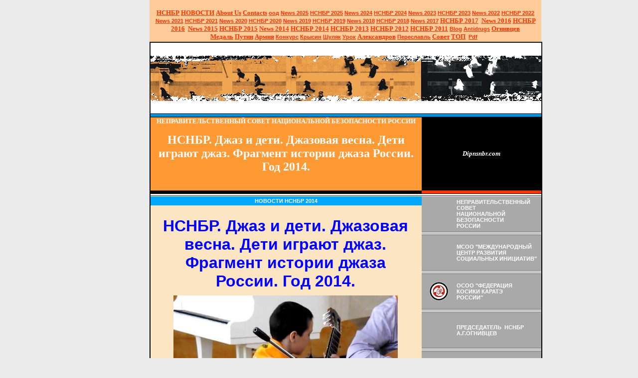

--- FILE ---
content_type: text/html; charset=windows-1251
request_url: http://antinarkotiki.nsnbr.ru/2014/News/ognivcev_nsnbr_jazz_vesna_deti_igrayut_istoriya_jazza.html
body_size: 255242
content:
<!DOCTYPE HTML PUBLIC "-//W3C//DTD HTML 4.01 Transitional//EN">
<html xmlns:m="http://schemas.microsoft.com/office/2004/12/omml" xmlns:v="urn:schemas-microsoft-com:vml" xmlns:o="urn:schemas-microsoft-com:office:office" xmlns="http://www.w3.org/TR/REC-html40" xmlns:msdt="uuid:C2F41010-65B3-11d1-A29F-00AA00C14882">
<META http-equiv="Content-Type" content="text/html; charset=windows-1251"> 
<meta http-equiv="Content-Language" content="ru">
<head>
<!--[if gte mso 9]><xml>
<o:CustomDocumentProperties>
<o:Categories msdt:dt="string"></o:Categories>
<o:Approval_x0020_Level msdt:dt="string"></o:Approval_x0020_Level>
<o:Assigned_x0020_To msdt:dt="string">A.G.Ognivcev. Ognivo56. Nsnbr.</o:Assigned_x0020_To></o:CustomDocumentProperties></xml>
<![endif]-->
<!-- saved from url=(0022)http://internet.e-mail -->
  <title>НЕПРАВИТЕЛЬСТВЕННЫЙ СОВЕТ НАЦИОНАЛЬНОЙ БЕЗОПАСНОСТИ РОССИИ | 2014| News| Огнивцев А.Г. НСНБР. Джаз и дети. Джазовая весна. Дети играют джаз. Фрагмент истории джаза России.</title>
  <meta name="keywords" content="News, 2014, НСНБР, Неправительственный совет национальной безопасности России, Неправительственный, совет, национальной, безопасности, России, Видео, председатель НСНБР А.Г.Огнивцев, председатель А.Г.Огнивцев, Огнивцев, фото, Джаз и дети, Дети играют джаз, Фрагмент истории джаза России, Джаз Пульсировал, пульсировал, Джаз имровизировал, джаз увлекал, увлекал, аудиторию, правду, Лица, Разговор, о, джазе, языком, джаза, Ален, Ершов, лауреат, 6-го Московского городского фестиваля-конкурса Джазовая весна, в 2014 году, Ален Ершов, участник, проекта, Голос на Первом, Наставник Алена Ершова, наставник, в проекте, Голос, на Первом, Дима, Билан, Школа, 1332, Искусство, Джазовая, весна, 2014, Гала, концерт, лауреатов, Соло, импровизация, Сергей, Манукян, Мирон, Климашевский, Загит, Алыков, Джаз, детям, 26, апреля, 2014 года, в концертном, зале, московской ГБОУ СОШ 1332 Искусство, с триумфом, прошел, заключительный, гала-концерт, 6-го, Московского городского фестиваля-конкурса Джазовая весна, московского, городского,  в котором, приняли, участие, звёзды, мирового джаза, мирового, лауреаты, дипломанты, победители, этого, музыкального, направления, года, в Москве, Невероятный, калейдоскоп, джазовой, импровизации, продемонстрировало, жюри фестиваля-конкурса, жюри, составе, Сергея Манукяна председатель, Мирона Климашевскго член жюри, Загита Алыкова член жюри, Выдающийся, джазовый музыкант, музыкант Сергей Манукян, подчеркнул, что джаз, исполнении, детей, это, непередаваемая, часть, современного, музыкального искусства, музыкального, обучая детей джазу, обучая, мы, учим, их, говорить, искусства джазовой импровизации, Директор, ГБОУ, СОШ, 1332, С.П.Павлов, от, лица, организаторов фестиваля-конкурса, и участников, поблагодарил Сергея Манукяна, за, великолепный, джаз-концерт импровизацию, маститые музыканты, подарили детям, джазовую весну 2014 патронировали, Департамент, образования, города Москвы, Фонд, развития, джазового искусства, ГОЛЛИВУД, творческом, багаже, совместная, работа, Ричардом, Элиотом, Warner, Вrothers, запись, альбома, на студии, Capitol, легендой джаза, легендой, Фрэнком, Заппой, выступал, одной, сцене, Майклом, Болтоном, Синди, Лоупер, Куинси, Джонсом, Джорджем, Бенсоном, Херби, Хэнкоком, и другими, звездами мирового уровня, уровня, официальному, приглашению, информационная, поддержка, мцрси, юным, дарованиям, отношение, любовь,классической, народной, континентах, странах, фомируем, музыкальную культуру, культуру, цель, спасибо, Год 1946, В 1946 году, мировой, политике, произошли, серьезные, изменения, мировая, закулиса, открыто, угрожала, СССР, ядерной, войной, началась, холодная война,  Советском, Союзе, из-за, начала, холодной, войны,  изменились, идеология, отношение, ко, всему, заграничному, Под, эти, изменения, попал, и джаз,  Всех, джазменов, объявили, идеологическими, диверсантами, Прямо, говорили, что, саксофона, до, автомата, один, шаг, По всей, стране, закрыли, госджазоркестры, которые, почти, 10 лет, начиная, с 1935 года, были, активными, активистами, населения СССР, в пользу, существующего, государственного, строя,  власти, Джаз стирали, стирали, с лица России, даже, не смотря на то, что  джаз честно,  честно, работал, солдат, Красной, армии, защищавших, Родину, фашистов, выжил, снова, в строю, пойдет, воевать, ">
  <meta name="description" content="Огнивцев А.Г. НСНБР. Джаз и дети. Джазовая весна. Дети играют джаз. Фрагмент истории джаза России.| News | 2014 | Неправительственный совет национальной безопасности России.">

  <link rel="stylesheet" type="text/css" href="../../nsnb.css">
<style type="text/css">
.style4 {
	font-style: italic;
}
.style5 {
	color: #BB0000;
}
.style7 {
	text-transform: uppercase;
}
.style13 {
	font-size: larger;
}
.style15 {
	color: #FF3300;
}
.style18 {
	font-size: x-small;
	color: #FF3300;
}
.style19 {
	font-size: small;
}
.style20 {
	font-size: small;
	color: #FF3300;
}
.style21 {
	text-transform: uppercase;
	font-style: italic;
	font-weight: bold;
}
.style22 {
	text-align: center;
}
.style23 {
	text-transform: uppercase;
	font-weight: bold;
}
.style24 {
	text-transform: uppercase;
	font-style: italic;
}
span.style201
	{color:#FF3300}
span.style181
	{color:#FF3300}
span.style191
	{}
span.style131
	{}
 div.MsoNormal
	{mso-style-parent:"";
	margin-top:0cm;
	margin-right:0cm;
	margin-bottom:10.0pt;
	margin-left:0cm;
	line-height:115%;
	font-size:11.0pt;
	font-family:"Calibri","sans-serif";
	}

			#wrapper { max-width: 960px !important;
			 }
article{display:block}.style14 {
		color: #FFFFFF;
}
figure{display:block}
body.custom-background { background-color: #fefbdb; }
</style>
<meta name="Microsoft Border" content="t, default">
</head>
<body topmargin="0" alink="#000000" bgcolor="#EBEBEB" link="#000000"
 marginheight="0" vlink="#000000" leftmargin="300" rightmargin="200"><!--msnavigation--><table border="0" cellpadding="0" cellspacing="0" width="100%"><tr><td bgcolor="#EBEBEB">
<table cellpadding="0" cellspacing="0" width="786" height="80" bgcolor="#FFCC99" style="padding-left: 4px; padding-right: 4px; padding-top: 18px; padding-bottom: 0; font-size:8pt; font-family:Arial">
	<!-- MSTableType="layout" -->
	<tr>
		<td height="66" valign="top" width="786">
		<p align="center"><b><font face="Arial" size="2">
		<a href="../../index.html"><font face="Times New Roman" size="2">НСНБР</font></a></font><font face="Times New Roman" size="2">&nbsp;</font><font face="Arial" size="2"><a href="../../news.html"><font face="Times New Roman" size="2">НОВОСТИ</font></a></font><font face="Times New Roman" size="2">
		</font><font face="Arial" size="2"><span lang="en-us">
		<a href="../../about-us/index.html"><font face="Times New Roman" size="2">
		About Us</font></a><font face="Times New Roman"> </font></span>
		<a href="../../contacts/index.html"><span lang="en-us">
		<font face="Times New Roman" size="2">Contacts</font></span></a><font face="Times New Roman">
		</font></font><font face="Times New Roman" size="2"><a href="../../ood_nsnbr/all_russian_social_movement.html">оод</a><span lang="en-us">
		<a href="../../2025/novosti_nsnbr_2025.html">News 2025</a>
		</span><a href="../../2025/index.html">НСНБР 2025</a><span lang="en-us">
		<a href="../../2024/novosti_nsnbr_2024.html">News</a></span><a href="../../2024/novosti_nsnbr_2024.html"> 2024</a>
		<a href="../../2024/novosti_nsnbr_2024.html">НСНБР 2024</a>
		<a href="../../2023/novosti_nsnbr_2023.html"><span lang="en-us">News</span> 2023</a>
		<a href="../../2023/index.html">НСНБР 2023</a><span lang="en-us"> </span>
		</font></b><font face="Times New Roman"><b><font size="2">
		<a href="../../2022/novosti_nsnbr_2022.html"><span lang="en-us">News</span> 2022</a>
		<a href="../../2022/index.html">НСНБР 2022</a>
		<a href="../../2021/novosti_nsnbr_2021.html"><span lang="en-us">News</span> 2021</a>
		<a href="../../2021/index.html">НСНБР 2021</a>
		<a href="../../2020/novosti_nsnbr_2020.html"><span lang="en-us">News</span> 2020</a>
		<a href="../../2020/index.html">НСНБР 2020</a>
		<a href="../../2019/novosti_nsnbr_2019.html"><span lang="en-us">News</span> 2019</a>
		<a href="../../2019/index.html">НСНБР 2019</a> </font></b></font><b>
		<font face="Arial" size="2"><font face="Times New Roman" size="2">
		<a href="../../2018/novosti_nsnbr_2018.html"><span lang="en-us">News</span> 2018</a>
		<a href="../../2018/index.html">НСНБР 2018</a>
		<a href="../../2017/novosti_nsnbr_2017.html"><span lang="en-us">News</span> 2017</a></font><font face="Times New Roman">
		</font><a href="../../2017/index.html">
		<font face="Times New Roman" size="2">НСНБР 2017</font></a><font face="Times New Roman">&nbsp;&nbsp;</font><a href="../../2016/novosti_nsnbr_2016.html"><font face="Times New Roman" size="2"><span lang="en-us">News</span> 
		2016</font></a><font face="Times New Roman"> </font>
		<a href="../../2016/index.html"><font face="Times New Roman" size="2">НСНБР 
		2016</font></a><font face="Times New Roman"> </font>
		<font face="Times New Roman" size="2">&nbsp;</font><a href="../../2015/News/novosti_nsnbr_2015.html"><font face="Times New Roman" size="2"><span lang="en-us">News</span> 
		2015</font></a><font face="Times New Roman"> </font>
		<a href="../../2015/index.html"><font face="Times New Roman" size="2">НСНБР 
		2015</font></a><font face="Times New Roman">&nbsp;</font><a href="novosti_nsnbr_2014.html"><font face="Times New Roman" size="2"><span lang="en-us">News</span> 
		2014</font></a><font face="Times New Roman"> </font>
		<a href="../index.html"><font face="Times New Roman" size="2">НСНБР 
		2014</font></a><font face="Times New Roman"> </font>
		<a href="../../2013/News/novosti_nsnbr_2013.html">
		<font face="Times New Roman" size="2">НСНБР 2013</font></a><font face="Times New Roman">
		</font><a href="../../2012/News/novosti_nsnbr_2012.html">
		<font face="Times New Roman" size="2">НСНБР 2012</font></a><font face="Times New Roman">
		</font><a href="../../2011/News/novosti_nsnbr_2011.html">
		<font face="Times New Roman" size="2">НСНБР 2011</font></a><font face="Times New Roman">
		</font><font face="Times New Roman" size="2">
		<a href="../../blog/blog_nsnbr.html">Blog</a><span lang="en-us"> </span>
		<a href="../../anti-drugs/index.html">Antidrugs</a> </font>
		<a href="../../ood_nsnbr/ognivcev_a_g_public_figures_of_russia.html">
		<font face="Times New Roman" size="2">Огнивцев</font></a><font face="Times New Roman"><span lang="en-us">
		</span></font>
		<a href="../../nsnbr_awarding_of_the_federal_drugs_control_service_medal.html">
		<font face="Times New Roman" size="2">Медаль</font></a><font face="Times New Roman" size="2">&nbsp;</font><a href="../../Ognivcev/putin_kremlin_forum_2001.html"><font face="Times New Roman" size="2">Путин</font></a><font face="Times New Roman">
		</font>
		<a href="../../Russia/Army/army_against_drugs_2012_fskssao_peresvet.html">
		<font face="Times New Roman" size="2">Армия</font></a><font face="Times New Roman">
		</font><font face="Times New Roman" size="2">
		<a href="../../blog/2014/nsnbr_fskn_rossii_vserossiiskii_konkurs_socialnoi_reklamy.html">
		Конкурс</a><span lang="en-us"> </span><a href="../../fkkr.html">Крысин</a>
		<a href="ognivcev_nsnbr_shulyak_otkrovenno_kaliningrad_protiv_narcotikov_premier.html">
		Шуляк</a>
		<a href="../../nsnbr-internet.org/kaliningrad_against_drugs_full_2000.html">
		Урок</a></font><font face="Times New Roman"> </font>
		<a href="../../blog/2013/alexandrov_protiv_narcotikov_tvoi_vibor_zhizn.html">
		<font face="Times New Roman" size="2">Александров</font></a><font face="Times New Roman"><span lang="en-us">
		</span></font><font face="Times New Roman" size="2">
		<a href="../../index_pereslavl_zalesskii_protiv_narcotikov_2014.html">
		Переславль</a></font><font face="Times New Roman"> </font>
		<a href="../../nsnbr_public_council_of_ufskn_of_russia_in_moscow.html">
		<font face="Times New Roman" size="2">Совет</font></a><font face="Times New Roman" size="2">
		</font><a href="../../TOP_News_of_NSNBR/top_News_of_NSNBR.html">
		<font face="Times New Roman" size="2">ТОП</font></a><font face="Times New Roman">&nbsp;
		</font><font face="Times New Roman" size="2">
		<a href="../../data/index.html">Pdf</a><span lang="en-us"> &nbsp;</span></font></font></b></td>
	</tr>
</table>
</td></tr><!--msnavigation--></table><!--msnavigation--><table dir="ltr" border="0" cellpadding="0" cellspacing="0" width="100%"><tr><!--msnavigation--><td valign="top">
<table border="0" cellpadding="0" cellspacing="0" width="100%">
  <tbody>
    <tr>
      <th valign="top">
      <table border="0" cellpadding="0" cellspacing="0" height="100%"
 width="788">
        <tbody>
          <tr>
            <th colspan="3" width="788">
			<img src="../../img/up.gif" border="0"
 height="145" width="788"></th>
          </tr>
          <tr>
            <th bgcolor="black" width="2">
			<img src="../../img/h.gif" width="2"></th>
            <th bgcolor="#0093dd" height="6" width="784">
			<img
 src="../../img/h1.gif" height="7" width="100%"></th>
            <th bgcolor="black" width="2">
			<img src="../../img/h.gif" width="2"></th>
          </tr>
        </tbody>
      </table>
      <table border="0" cellpadding="0" cellspacing="0" width="788">
        <tbody>
          <tr>
            <th bgcolor="black" width="2">
			<img src="../../img/h.gif" width="2"></th>
            <th bgcolor="#ff9933" height="32" width="544"><p><b>
			<span style="font-size:14.0pt;font-family:&quot;Times New Roman&quot;,&quot;serif&quot;">
			<a href="http://www.nsnbr.ru/" style="text-decoration: none">
			<font face="Times New Roman" size="2" color="#FFFFFF">
			&#1053;&#1045;&#1055;&#1056;&#1040;&#1042;&#1048;&#1058;&#1045;&#1051;&#1068;&#1057;&#1058;&#1042;&#1045;&#1053;&#1053;&#1067;&#1049; &#1057;&#1054;&#1042;&#1045;&#1058; &#1053;&#1040;&#1062;&#1048;&#1054;&#1053;&#1040;&#1051;&#1068;&#1053;&#1054;&#1049; &#1041;&#1045;&#1047;&#1054;&#1055;&#1040;&#1057;&#1053;&#1054;&#1057;&#1058;&#1048; &#1056;&#1054;&#1057;&#1057;&#1048;&#1048;</font></a></span></b></p>
			<p>
			<font size="5" color="#FFFFFF">
			<a href="ognivcev_nsnbr_jazz_vesna_deti_igrayut_istoriya_jazza.html" style="text-decoration: none">
			<font face="Times New Roman" size="5" color="#FFFFFF">НСНБР. Джаз и дети. Джазовая весна. 
			Дети играют джаз. Фрагмент истории джаза России. Год 2014.</font></a></font></p>
			<p>
			&nbsp;</p></th>
            <th id="ttl" bgcolor="black" width="240"><b><i>
			<font color="#FFFFFF"><span lang="en-us">
			<a target="_blank" href="http://www.dipnsnbr.com/" style="text-decoration: none">
			<font color="#FFFFFF" face="Times New Roman" size="2">Dipnsnbr.com</font></a></span></font></i></b></th>
            <th bgcolor="black" width="2">
			<img src="../../img/h.gif" width="2"></th>
          </tr>
          <tr>
            <th bgcolor="black" width="2">
			<img src="../../img/h.gif" width="2"></th>
            <th bgcolor="black" height="6" width="544">
			<img
 src="../../img/h.gif" height="6"></th>
            <th bgcolor="#ff3300" width="240">
			<img src="../../img/h.gif"
 height="6"></th>
            <th bgcolor="black" width="2">
			<img src="../../img/h.gif" width="2"></th>
          </tr>
          <tr>
            <th bgcolor="black" width="2">
			<img src="../../img/h.gif" width="2"></th>
            <th colspan="2" bgcolor="white" height="5" width="784">
			<img
 src="../../img/h2.gif" height="5" width="100%"></th>
            <th bgcolor="black" width="2">
			<img src="../../img/h.gif" width="2"></th>
          </tr>
        </tbody>
      </table>
      <table border="0" cellpadding="0" cellspacing="0" width="788">
        <tbody>
          <tr>
            <th bgcolor="black" width="2">
			<img src="../../img/h.gif" width="2"></th>
            <th bgcolor="#fce5c3" valign="top" width="544">
            <table border="0" cellpadding="0" cellspacing="0"
 width="544">
              <tbody>
                <tr>
                  <th id="ttl2" bgcolor="#00a9ff" height="18">
					<font color="#FFFFFF">
					<a target="_blank" href="http://www.nsnbr.ru/2013/News/novosti_nsnbr_2013.html" style="text-decoration: none">
					<font color="#FFFFFF">
					<a target="_blank" style="text-decoration: none" href="novosti_nsnbr_2014.html">
					<font color="#FFFFFF">НОВОСТИ НСНБР 201</font><span lang="en-us"><font color="#FFFFFF">4</font></span></a></font></a></font></th>
                </tr>
              </tbody>
            </table>
            <table border="0" cellpadding="0" cellspacing="0"
 width="544">
              <tbody>
                <tr>
                  <td width="11">&nbsp;</td>
                  <td id="txt" valign="top" width="519">
                  <p style="text-align: left">&nbsp;</p>
					<p style="text-align: center"><b>
					<font size="3" color="#0000FF">
					<a href="../../news.html" style="text-decoration: none">
					<font size="6" color="#0000FF">НСНБР. Джаз и дети. Джазовая 
					весна. Дети играют джаз. Фрагмент истории джаза России. Год 
					2014.</font></a></font></b></p>
					<p style="text-align: center">
					<img border="0" src="img/30042014_2.JPG" width="450" height="244"></p>
					<p style="text-align: center"><font size="2">НСНБР. Джаз и 
					дети. Джазовая весна. Дети играют джаз. Фрагмент истории 
					джаза России. Автор фото председатель НСНБР А.Г.Огнивцев.</font></p>
					<p><b><font size="1">
					<a target="_blank" href="http://www.dipnsnbr.com/index_dipnsnbr_ognivcev_jazz_vesna_deti_igrayut_istoriya_jazza_2014.htm">
					<font size="2">Дети и джаз.</font></a></font></b><font size="2"> 
					Джазовая весна. Год 2014. Дети играют джаз... Год 1946. В 
					1946 году в мировой политике произошли серьезные изменения<span lang="en-us"> (</span>мировая 
					закулиса открыто угрожала СССР ядерной войной) и началась 
					холодная война. В Советском Союзе из-за начала холодной 
					войны изменились идеология и отношение ко всему 
					заграничному. Под эти изменения попал и <b>
					<a target="_blank" href="http://www.dipnsnbr.ru/index_dipnsnbr_ognivcev_jazz_vesna_deti_igrayut_istoriya_jazza_2014.htm">джаз</a>...</b> Всех 
					джазменов объявили идеологическими диверсантами. Прямо 
					говорили, что от саксофона до автомата, один шаг. По всей 
					стране закрыли госджазоркестры, которые почти 10 лет, 
					начиная с 1935 года, были политактивистами населения СССР в 
					пользу существующего государственного строя и власти. <b>
					<a target="_blank" href="http://www.koenigsberg13.com/index_dipnsnbr_ognivcev_jazz_vesna_deti_igrayut_istoriya_jazza_2014.htm">Джаз</a></b> 
					стирали с лица СССР, даже не смотря на то, что&nbsp; джаз честно 
					работал для солдат Красной армии, защищавших Родину от 
					фашистов.</font></p>
					<p style="text-align: center">&nbsp;<object width="400" height="270"><param name="movie" value="//www.youtube.com/v/QIU_O9ZXijM?hl=ru_RU&amp;version=3"></param><param name="allowFullScreen" value="true"></param><param name="allowscriptaccess" value="always"></param><embed src="//www.youtube.com/v/QIU_O9ZXijM?hl=ru_RU&amp;version=3" type="application/x-shockwave-flash" width="400" height="270" allowscriptaccess="always" allowfullscreen="true"></embed></object></p>
					<p><font size="2">Но джаз выжил и снова в строю. <b>
					<a target="_blank" href="http://www.fashion.dipnsnbr.com/index_dipnsnbr_ognivcev_jazz_vesna_deti_igrayut_istoriya_jazza_2014.htm">Работает</a></b> и 
					помогает строить новую Россию. А если нужно будет, то джаз 
					снова пойдет в бой. Времена Утесова, Рознера и Цфасмана, не 
					забыты!</font></p>
					<p style="text-align: center">
					<span style="font-size: 10.0pt; font-family: Arial,sans-serif">
					<!--webbot bot="Navigation" S-Type="sequence" S-Orientation="horizontal" S-Rendering="graphics" B-Include-Home="FALSE" B-Include-Up="FALSE" U-Page="sid:1068" startspan --><nobr>[&nbsp;<a href="../../index.html" target="">Главная</a>&nbsp;]</nobr> <nobr>[&nbsp;<a href="../../about-us/index.html" target="">About-us</a>&nbsp;]</nobr> <nobr>[&nbsp;<a href="../../contacts/index.html" target="">Сontacts</a>&nbsp;]</nobr> <nobr>[&nbsp;<a href="../../news.html" target="">Новости&nbsp;НСНБР</a>&nbsp;]</nobr> <nobr>[&nbsp;<a href="../../2025/novosti_nsnbr_2025.html" target="">НОВОСТИ&nbsp;2025</a>&nbsp;]</nobr> <nobr>[&nbsp;<a href="../../2025/index.html" target="">НСНБР&nbsp;2025</a>&nbsp;]</nobr> <nobr>[&nbsp;<a href="../../2024/novosti_nsnbr_2024.html" target="">НОВОСТИ&nbsp;2024</a>&nbsp;]</nobr> <nobr>[&nbsp;<a href="../../2024/index.html" target="">НСНБР&nbsp;2024</a>&nbsp;]</nobr> <nobr>[&nbsp;<a href="../../2023/novosti_nsnbr_2023.html" target="">НОВОСТИ&nbsp;2023</a>&nbsp;]</nobr> <nobr>[&nbsp;<a href="../../2023/index.html" target="">НСНБР&nbsp;2023</a>&nbsp;]</nobr> <nobr>[&nbsp;<a href="../../2022/novosti_nsnbr_2022.html" target="">НОВОСТИ&nbsp;2022</a>&nbsp;]</nobr> <nobr>[&nbsp;<a href="../../2022/index.html" target="">НСНБР&nbsp;2022</a>&nbsp;]</nobr> <nobr>[&nbsp;<a href="../../2021/novosti_nsnbr_2021.html" target="">НОВОСТИ&nbsp;2021</a>&nbsp;]</nobr> <nobr>[&nbsp;<a href="../../2021/index.html" target="">НСНБР&nbsp;2021</a>&nbsp;]</nobr> <nobr>[&nbsp;<a href="../../2020/novosti_nsnbr_2020.html" target="">НОВОСТИ&nbsp;2020</a>&nbsp;]</nobr> <nobr>[&nbsp;<a href="../../2020/index.html" target="">НСНБР&nbsp;2020</a>&nbsp;]</nobr> <nobr>[&nbsp;<a href="../../2019/novosti_nsnbr_2019.html" target="">НОВОСТИ&nbsp;2019</a>&nbsp;]</nobr> <nobr>[&nbsp;<a href="../../2019/index.html" target="">НСНБР&nbsp;2019</a>&nbsp;]</nobr> <nobr>[&nbsp;<a href="../../2018/novosti_nsnbr_2018.html" target="">НОВОСТИ&nbsp;2018</a>&nbsp;]</nobr> <nobr>[&nbsp;<a href="../../2018/index.html" target="">НСНБР&nbsp;2018</a>&nbsp;]</nobr> <nobr>[&nbsp;<a href="../../2017/novosti_nsnbr_2017.html" target="">НОВОСТИ&nbsp;2017</a>&nbsp;]</nobr> <nobr>[&nbsp;<a href="../../2017/index.html" target="">НСНБР&nbsp;2017</a>&nbsp;]</nobr> <nobr>[&nbsp;<a href="../../2016/novosti_nsnbr_2016.html" target="">НОВОСТИ&nbsp;2016</a>&nbsp;]</nobr> <nobr>[&nbsp;<a href="../../2016/index.html" target="">НСНБР&nbsp;2016</a>&nbsp;]</nobr> <nobr>[&nbsp;<a href="../../2015/index.html" target="">НСНБР&nbsp;2015</a>&nbsp;]</nobr> <nobr>[&nbsp;<a href="../../2015/News/novosti_nsnbr_2015.html" target="">Новости&nbsp;2015</a>&nbsp;]</nobr> <nobr>[&nbsp;<a href="../index.html" target="">НСНБР&nbsp;2014</a>&nbsp;]</nobr> <nobr>[&nbsp;<a href="novosti_nsnbr_2014.html" target="">Новости&nbsp;2014</a>&nbsp;]</nobr> <nobr>[&nbsp;<a href="../../2013/News/novosti_nsnbr_2013.html" target="">Новости&nbsp;2013</a>&nbsp;]</nobr> <nobr>[&nbsp;<a href="../../2012/News/novosti_nsnbr_2012.html" target="">Новости&nbsp;2012</a>&nbsp;]</nobr> <nobr>[&nbsp;<a href="../../2011/News/novosti_nsnbr_2011.html" target="">Новости&nbsp;2011</a>&nbsp;]</nobr> <nobr>[&nbsp;<a href="../../all_ruusian_union_of_public_associations.html" target="">ОСОО&nbsp;НСНБР</a>&nbsp;]</nobr> <nobr>[&nbsp;<a href="../../blog/daily.html" target="">Blog&nbsp;Nsnbr&nbsp;daily</a>&nbsp;]</nobr> <nobr>[&nbsp;<a href="../../blog/blog_nsnbr.html" target="">Blog&nbsp;Nsnbr</a>&nbsp;]</nobr> <nobr>[&nbsp;<a href="ognivcev_nsnbr_diplom_medal_pamyatnyi_znak_fskn_rossii.html" target="">Медаль</a>&nbsp;]</nobr> <nobr>[&nbsp;<a href="../../nsnbr_awarding_of_the_federal_drugs_control_service_medal.html" target="">Медаль&nbsp;ФСКН</a>&nbsp;]</nobr> <nobr>[&nbsp;<a href="ognivcev_nsnbr_pervii_rossii_konkurs_fskn_rossii_antinarcotiki.html" target="">Конкурс&nbsp;ФСКН</a>&nbsp;]</nobr> <nobr>[&nbsp;<a href="../../TOP_News_of_NSNBR/top_News_of_NSNBR.html" target="">ТОП&nbsp;Новости&nbsp;НСНБР</a>&nbsp;]</nobr> <nobr>[&nbsp;<a href="../../TOP_News_of_NSNBR/2014/top_novosti_nsnbr_2014.html" target="">ТОП&nbsp;Новости&nbsp;2014</a>&nbsp;]</nobr> <nobr>[&nbsp;<a href="../../TOP_News_of_NSNBR/2013/top_novosti_nsnbr_2013.html" target="">ТОП&nbsp;Новости&nbsp;2013</a>&nbsp;]</nobr> <nobr>[&nbsp;<a href="../../ood_nsnbr/all_russian_social_movement.html" target="">ООД&nbsp;НСНБР</a>&nbsp;]</nobr> <nobr>[&nbsp;<a href="../../ood_nsnbr/ognivcev_a_g_public_figures_of_russia.html" target="">А.Г.Огнивцев&nbsp;НСНБР</a>&nbsp;]</nobr> <nobr>[&nbsp;<a href="ognivcev_nsnbr_video_obschestvennyi_sovet_ufskn_moscow_davidov.html" target="">Генерал&nbsp;Давыдов</a>&nbsp;]</nobr> <nobr>[&nbsp;<a href="../../pismo_ufskn_rossii_po_moskve_nsnbr.html" target="">УФСКН.&nbsp;Письмо.</a>&nbsp;]</nobr> <nobr>[&nbsp;<a href="../../nsnbr_public_council_of_ufskn_of_russia_in_moscow.html" target="">Общественный&nbsp;совет</a>&nbsp;]</nobr> <nobr>[&nbsp;<a href="../../index_karate_koshiki_russian_cup_koshiki_karate_2014.html" target="">М.В.Крысин&nbsp;WKKU.</a>&nbsp;]</nobr> <nobr>[&nbsp;<a href="ognivcev_nsnbr_shulyak_otkrovenno_kaliningrad_protiv_narcotikov_premier.html" target="">А.Н.Шуляк&nbsp;ТК&nbsp;Премьер</a>&nbsp;]</nobr> <nobr>[&nbsp;<a href="../../index_nsnbr_moscow_school_of_hipnosis_chto_eto.html" target="">Г.А.Гончаров.&nbsp;Гипноз.</a>&nbsp;]</nobr> <nobr>[&nbsp;<a href="ognivcev_nsnbr_26_iyunya_2014_mezdunarodnii_den_borbyi_narcotikami_internet_most.html" target="">Интернет-мост</a>&nbsp;]</nobr> <nobr>[&nbsp;<a href="ognivcev_nsnbr_radio_radonez_ufskn_rossii_moscow_uberech_detei_narkotikov.html" target="">Уберечь&nbsp;детей!</a>&nbsp;]</nobr> <nobr>[&nbsp;<a href="ognivcev_nsnbr_proekt_deti_molodez_narcotiki_zaschita_uberech.html" target="">Проект&nbsp;молодежь</a>&nbsp;]</nobr> <nobr>[&nbsp;<a href="../../Russia/antidrugs/video.html" target="">Антинаркотики&nbsp;Видео</a>&nbsp;]</nobr> <nobr>[&nbsp;<a href="10/ognivcev_nsnbr_koshiki_dzyucu_krysin_karate_berlin_video.html" target="">Берлин&nbsp;2014</a>&nbsp;]</nobr> <nobr>[&nbsp;<a href="ognivcev_nsnbr_picnic_afisha_2012_pet_shop_boys_picnic_afishi_2014_show_lazer.html" target="">Пикник&nbsp;Афиши&nbsp;2014</a>&nbsp;]</nobr> <nobr>[&nbsp;<a href="ognivcev_nsnbr_picnic_afisha_2012_pet_shop_boys_picnic_afishi_2014_eda_putevoditeli.html" target="">Еда&nbsp;2014</a>&nbsp;]</nobr> <nobr>[&nbsp;<a href="http://www.edlinensnbr.nsnbr.ru/" target="">Единая&nbsp;линия&nbsp;НСНБР</a>&nbsp;]</nobr> <nobr>[&nbsp;<a href="../../Russia/Army/army_against_drugs.html" target="">Армия&nbsp;против&nbsp;наркотиков</a>&nbsp;]</nobr> <nobr>[&nbsp;<a href="../../index_pereslavl_zalesskii_protiv_narcotikov_2014.html" target="">Переславль-Залесский&nbsp;2014</a>&nbsp;]</nobr> <nobr>[&nbsp;<a href="../../armiya_protiv_narcotikov_2013_nsnbr_army_2013.html" target="">Армия&nbsp;против&nbsp;наркотиков&nbsp;2013</a>&nbsp;]</nobr> <nobr>[&nbsp;<a href="../../Russia/russia.html" target="">Россия.&nbsp;Слово.</a>&nbsp;]</nobr> <nobr>[&nbsp;<a href="../../rwd.html" target="">Благодарности&nbsp;НСНБР&nbsp;2000-2008</a>&nbsp;]</nobr> <nobr>[&nbsp;<a href="../../index_nsnbr_president_putin_sochi_2014_olimpiiskie_igry_otkrytie.html" target="">Сочи&nbsp;2014.&nbsp;Олимпиада.&nbsp;Путин.</a>&nbsp;]</nobr> <nobr>[&nbsp;<a href="../../index_pravo_golosa_nsnbr_tvc_narcomanii_lechenie_net.html" target="">Право&nbsp;голоса</a>&nbsp;]</nobr> <nobr>[&nbsp;<a href="../../anti-drugs/zonalnye_seminari_minobr_otkrytyi_urok_protiv_narkotikov.html" target="">Семинары&nbsp;обл.</a>&nbsp;]</nobr> <nobr>[&nbsp;<a href="../../Ognivcev/putin_kremlin_forum_2001.html" target="">Гражданский&nbsp;Форум</a>&nbsp;]</nobr> <nobr>[&nbsp;<a href="../../index_2012_nsnbr_history.html" target="">История&nbsp;НСНБР&nbsp;2012</a>&nbsp;]</nobr> <nobr>[&nbsp;<a href="../../TOP_News_of_NSNBR/2012/picnic_afisha_2012_moscow.html" target="">Пикник&nbsp;Афиши&nbsp;2012</a>&nbsp;]</nobr> <nobr>[&nbsp;<a href="../../Russia/Army/army_against_drugs_2012_fskssao_peresvet.html" target="">Армия&nbsp;против&nbsp;наркотиков&nbsp;2012</a>&nbsp;]</nobr> <nobr>[&nbsp;<a href="../../doverie_vnimanie_center_video.html" target="">Доверие.&nbsp;Внимание.</a>&nbsp;]</nobr> <nobr>[&nbsp;<a href="../../iskusstvo.zdorivie.studenty.russia.html" target="">Искусство&nbsp;здоровья</a>&nbsp;]</nobr> <nobr>[&nbsp;<a href="../../TOP_News_of_NSNBR/2013/detskii_ghiyut_otkritii_urok_nebesa.html" target="">Руки&nbsp;в&nbsp;небесах</a>&nbsp;]</nobr> <nobr>[&nbsp;<a href="../../data/alexander_ognivcev_nsnbr_the_energy_show.pdf" target="">Дизайн</a>&nbsp;]</nobr> <nobr>[&nbsp;<a href="ognivcev_nsnbr_evreiskii_musei_moskva_centr_avangarda.html" target="">Центр&nbsp;Авангарда</a>&nbsp;]</nobr> <nobr>[&nbsp;Джазовая&nbsp;весна&nbsp;]</nobr> <nobr>[&nbsp;<a href="../../anti_drugs_sao_moscow.html" target="">Антинаркотики&nbsp;САО</a>&nbsp;]</nobr> <nobr>[&nbsp;<a href="ognivcev_nsnbr_pavlov_school1332_iskusstvo_klass_koncert_festival.html" target="">Город.&nbsp;Школа.</a>&nbsp;]</nobr> <nobr>[&nbsp;<a href="../../index_exhibition_treasures_of_the_himalayas.html" target="">Сокровища&nbsp;Гималаев</a>&nbsp;]</nobr> <nobr>[&nbsp;<a href="../../internet_portal_nsnbr_kadety_rossii_narcokontrol_moskvi_2012.html" target="">Кадеты&nbsp;России</a>&nbsp;]</nobr> <nobr>[&nbsp;<a href="../../Russia/volonteri_2012__volonterskoe_dvijenie_rossii.html" target="">Волонтеры&nbsp;России</a>&nbsp;]</nobr> <nobr>[&nbsp;<a href="../../art_srudents_from_russia_photo_desing_posters_exhibition.html" target="">Искусство&nbsp;студентов.</a>&nbsp;]</nobr> <nobr>[&nbsp;<a href="../../Russia/iskusstvo/studentov_rossii_zavisimost_jizn.html" target="">Искусство&nbsp;студентов.&nbsp;Жизнь.</a>&nbsp;]</nobr> <nobr>[&nbsp;<a href="../../Russia/iskusstvo/contemporary_russian_art.html" target="">Дом&nbsp;Романовых.&nbsp;400&nbsp;лет.</a>&nbsp;]</nobr> <nobr>[&nbsp;<a href="../../edinros_against_drugs.html" target="">Против&nbsp;наркотиков</a>&nbsp;]</nobr> <nobr>[&nbsp;<a href="../../edinaya_nedelya_antidruds.html" target="">Единая&nbsp;неделя</a>&nbsp;]</nobr> <nobr>[&nbsp;<a href="../../Russia/President/putin.html" target="">Путин</a>&nbsp;]</nobr> <nobr>[&nbsp;<a href="../../Russia/President/yeltsin.html" target="">Ельцин</a>&nbsp;]</nobr> <nobr>[&nbsp;<a href="../../Russia/President/medvedev.html" target="">Медведев</a>&nbsp;]</nobr> <nobr>[&nbsp;<a href="../../data/data_nsnbr_ognivcev_pdf_materialy.html" target="">Материалы&nbsp;Pdf</a>&nbsp;]</nobr> <nobr>[&nbsp;<a href="ognivcev_nsnbr_kubok_rossii_2014_koshiki_karate_ufa_bashkortostan.html" target="">Косики.&nbsp;Уфа.&nbsp;2014.</a>&nbsp;]</nobr> <nobr>[&nbsp;<a href="ognivcev_nsnbr_kubok_rossii_2014_koshiki_karate_ufa_bashkortostan_oficialnye_lica.html" target="">Официальные&nbsp;лица</a>&nbsp;]</nobr> <nobr>[&nbsp;<a href="../../fkkr_opening_of_the_cup_of_russia_on_karate_koshiki_2012.html" target="">Кубок&nbsp;Косики&nbsp;2012</a>&nbsp;]</nobr> <nobr>[&nbsp;<a href="../../index_kubok_rossii_po_kosiki_karate_2013_nsnbr.html" target="">Кубок&nbsp;России&nbsp;2013&nbsp;Косики</a>&nbsp;]</nobr> <nobr>[&nbsp;<a href="../../fkkr_koshiki_karate_federation_russia_today.html" target="">Косики&nbsp;каратэ</a>&nbsp;]</nobr> <nobr>[&nbsp;<a href="../../index_10_let_fskn_rossii_2013.html" target="">10&nbsp;лет&nbsp;ФСКН&nbsp;России</a>&nbsp;]</nobr> <nobr>[&nbsp;<a href="../../heroin_opium_stop.html" target="">Стоп&nbsp;наркотикам</a>&nbsp;]</nobr> <nobr>[&nbsp;<a href="ognivcev_nsnbr_boxing_professional_povetkin_klichko_charr_buffer_moscow_russia.html" target="">Бокс</a>&nbsp;]</nobr> <nobr>[&nbsp;<a href="../../index_domains_owner_nsnbr.htm" target="">Домены.&nbsp;Владелец.</a>&nbsp;]</nobr> <nobr>[&nbsp;<a href="../../edline-nsnbr_edinaya_liniya_nsnbr_protiv_narcotikov.html" target="">Единая</a>&nbsp;]</nobr> <nobr>[&nbsp;<a href="../../index_concert_10_let_fskn_rossii_2013.html" target="">Концерт</a>&nbsp;]</nobr> <nobr>[&nbsp;<a href="../../index_domains_sistem_nsnbr.html" target="">Домены.&nbsp;Система.</a>&nbsp;]</nobr> <nobr>[&nbsp;<a href="../../index_karate_koshiki_technology_nidzay.html" target="">Ниндзя</a>&nbsp;]</nobr> <nobr>[&nbsp;<a href="../../index_oprf_karate_stylevoe_koshiki_2013.html" target="">Стилевое&nbsp;каратэ</a>&nbsp;]</nobr> <nobr>[&nbsp;<a href="../../index_klaytva_war_nsnbr.html" target="">Клятва</a>&nbsp;]</nobr> <nobr>[&nbsp;<a href="../../index_festival_of_martial_arts_day_national_unity_russia.html" target="">Боевые&nbsp;искусства</a>&nbsp;]</nobr> <nobr>[&nbsp;<a href="../../index_otkritii_urok_ptotiv_narcotikov_22_10_2012.html" target="">Открытый&nbsp;урок&nbsp;против&nbsp;наркотиков&nbsp;2012</a>&nbsp;]</nobr> <nobr>[&nbsp;<a href="../../index_parad_boevih_iskusstv_2013_nsnbr.html" target="">Парад&nbsp;боевых&nbsp;искусств</a>&nbsp;]</nobr> <nobr>[&nbsp;<a href="../../index_parad_pobedy_den_pobedy_nsnbr.html" target="">Парад&nbsp;Победы</a>&nbsp;]</nobr> <nobr>[&nbsp;<a href="../../index_otkriytiy_urok_protiv_narcotikov_dlay_neformalov.html" target="">Урок.&nbsp;Неформалы.</a>&nbsp;]</nobr> <nobr>[&nbsp;<a href="../../index_parad_boevih_iskusstv_2013_nsnbr_video_photo.html" target="">Парад.&nbsp;Видео.</a>&nbsp;]</nobr> <nobr>[&nbsp;<a href="../../data/all_and_all_anna_bykova_view.pdf" target="">Палитра&nbsp;цвета</a>&nbsp;]</nobr> <nobr>[&nbsp;<a href="../../index_pereslavl_zalesskii_10_let_fskn_rossii_2013.html" target="">Переславль</a>&nbsp;]</nobr> <nobr>[&nbsp;<a href="../../international_forum_antidrugs_2012_moscow.html" target="">Форум&nbsp;2012</a>&nbsp;]</nobr> <nobr>[&nbsp;<a href="../../index_video_nsnbr_koshiki_karate_show_cup_championship_moscow_russia.html" target="">Косики.&nbsp;Каратэ.&nbsp;Видео.</a>&nbsp;]</nobr> <nobr>[&nbsp;<a href="../../kaliningrad_nsnbr.html" target="">Калининград&nbsp;против&nbsp;наркотиков.&nbsp;Акция.</a>&nbsp;]</nobr> <nobr>[&nbsp;<a href="../../model_profilactiki_narcomanii.html" target="">Модель&nbsp;профилактики</a>&nbsp;]</nobr> <nobr>[&nbsp;<a href="../../multiki_aninarcotiki_model_profilactiki_narcomanii.html" target="">Мультики</a>&nbsp;]</nobr> <nobr>[&nbsp;<a href="../../news_2003_international_congress_of_anti_drugs_forces.html" target="">Конгресс&nbsp;2003</a>&nbsp;]</nobr> <nobr>[&nbsp;<a href="../../mezdunarodnii_forum_antidrugs.html" target="">Форум&nbsp;2011</a>&nbsp;]</nobr> <nobr>[&nbsp;<a href="../../news_2003_russian_polish_baltic_congress.html" target="">Балтийский&nbsp;конгресс&nbsp;2003</a>&nbsp;]</nobr> <nobr>[&nbsp;<a href="../../news_2003_youth_chooses_life_2003.html" target="">Выбираем&nbsp;жизнь&nbsp;2003</a>&nbsp;]</nobr> <nobr>[&nbsp;<a href="../../otkritii_urok_protiv_narcotikov.html" target="">Открытый&nbsp;урок&nbsp;против&nbsp;наркотиков</a>&nbsp;]</nobr> <nobr>[&nbsp;<a href="../../otkritii_urok_rezultat.html" target="">Результат.&nbsp;Урок.</a>&nbsp;]</nobr> <nobr>[&nbsp;<a href="../../national_security.html" target="">Национальная&nbsp;безопасность&nbsp;России</a>&nbsp;]</nobr> <nobr>[&nbsp;<a href="../../national_security_nsnbr_terrorism_in_russia.html" target="">Терроризм.&nbsp;Проявления.</a>&nbsp;]</nobr> <nobr>[&nbsp;<a href="../../Russia/antidrugs/ognivcev_video_otkritii_urok_pesnya.html" target="">Антинаркотики.&nbsp;Песня.</a>&nbsp;]</nobr> <nobr>[&nbsp;<a href="../../nsnbr_org.html" target="">Антинаркотики&nbsp;России</a>&nbsp;]</nobr> <nobr>[&nbsp;<a href="../../Russia/antidrugs/ognivcev_video_laboratoriya_socialnoi_bezopasnosti.html" target="">Лаборатория.&nbsp;Безопасность.</a>&nbsp;]</nobr> <nobr>[&nbsp;<a href="../../fotos/20.html" target="">Калининград.Открытый&nbsp;урок&nbsp;против&nbsp;наркотиков&nbsp;2000.</a>&nbsp;]</nobr> <nobr>[&nbsp;<a href="../../docs/Ognivcev_A_G_Art_of_Influence.html" target="">Искусство.Влияние.</a>&nbsp;]</nobr> <nobr>[&nbsp;<a href="../../docs/rossia_protiv_narcotikov.html" target="">Россия&nbsp;против</a>&nbsp;]</nobr> <nobr>[&nbsp;<a href="../../nsnbr-internet.org/alexander_ognivcev_nsnbr_wellness.html" target="">Стрелка</a>&nbsp;]</nobr> <nobr>[&nbsp;<a href="../../docs/put_k_scastu.html" target="">Путь&nbsp;к&nbsp;счастью</a>&nbsp;]</nobr> <nobr>[&nbsp;<a href="../../russia_against_drugs_rossia_protiv_narcotikov.html" target="">Россия&nbsp;против&nbsp;наркотиков</a>&nbsp;]</nobr> <nobr>[&nbsp;<a href="../../Russia/antidrugs/ognivcev_video_reyid_v_narcotiki.html" target="">Рейд.&nbsp;Наркотики.</a>&nbsp;]</nobr> <nobr>[&nbsp;<a href="../../show_champions_Koshiki_karate_2012.html" target="">Шоу&nbsp;чемпионов&nbsp;мира&nbsp;Косики&nbsp;каратэ</a>&nbsp;]</nobr> <nobr>[&nbsp;<a href="../../taichi_nsnbr.html" target="">Тайцзи&nbsp;цюань</a>&nbsp;]</nobr> <nobr>[&nbsp;<a href="../../taichi_top_secret_nsnbr_technology_secrets.html" target="">Тайцзи&nbsp;цюань.&nbsp;Технологии&nbsp;секрета.</a>&nbsp;]</nobr> <nobr>[&nbsp;<a href="http://www.ognivcev.nsnbr.ru/" target="">Ognivcev</a>&nbsp;]</nobr> <nobr>[&nbsp;<a href="../../strategiya_nb_rf.html" target="">Стратегия</a>&nbsp;]</nobr> <nobr>[&nbsp;<a href="../../taichi_world_taichi_edinaya.html" target="">Тайцзи&nbsp;цюань.&nbsp;Единая&nbsp;неделя.</a>&nbsp;]</nobr> <nobr>[&nbsp;<a href="../../Ognivcev/george_ognivcev_the_art_of_creative_practice_results.html" target="">Фото</a>&nbsp;]</nobr> <nobr>[&nbsp;<a href="../../tag_nepravitelstvenniy.htm" target="">Неправительственный.&nbsp;Тэг.</a>&nbsp;]</nobr> <nobr>[&nbsp;<a href="../../nsnbr.html" target="">Nsnbr.&nbsp;Nsnbr.ru.&nbsp;НСНБР</a>&nbsp;]</nobr> <nobr>[&nbsp;<a href="http://www.karate.nsnbr.ru/" target="">Karate</a>&nbsp;]</nobr> <nobr>[&nbsp;<a href="../../tag_besopasnost.html" target="">Безопасность.&nbsp;Тэг.</a>&nbsp;]</nobr> <nobr>[&nbsp;<a href="../../tag_urok.html" target="">Урок.&nbsp;Тэг.</a>&nbsp;]</nobr> <nobr>[&nbsp;<a href="../../tag_internet.html" target="">Интернет.Тэг.</a>&nbsp;]</nobr> <nobr>[&nbsp;<a href="../../tag_sovet.html" target="">Совет.&nbsp;Тэг.</a>&nbsp;]</nobr> <nobr>[&nbsp;<a href="../../tag_iskusstvo.html" target="">Искусство.&nbsp;Тэг.</a>&nbsp;]</nobr> <nobr>[&nbsp;<a href="../../kaliningrad_protiv_narcotikov_video.html" target="">Калининград&nbsp;против&nbsp;наркотиков.&nbsp;Видео.</a>&nbsp;]</nobr> <nobr>[&nbsp;<a href="../../tag_russia.htm" target="">Россия.&nbsp;Тэг.</a>&nbsp;]</nobr> <nobr>[&nbsp;<a href="http://www.site.nsnbr.ru/" target="">Site</a>&nbsp;]</nobr> <nobr>[&nbsp;<a href="../../TOP_News_of_NSNBR/2012/top_News_of_NSNBR_2012.html" target="">ТН&nbsp;2012</a>&nbsp;]</nobr> <nobr>[&nbsp;<a href="ognivcev_nsnbr_break_dance_arbat_tancy_ulica_polnolunie_july_12_2014.html" target="">Брейк&nbsp;Данс&nbsp;2014</a>&nbsp;]</nobr> <nobr>[&nbsp;<a href="../../iskusstvo_zdoroviya_studentov_rossii.html" target="">Искусство&nbsp;здоровья&nbsp;студентов&nbsp;России</a>&nbsp;]</nobr> <nobr>[&nbsp;<a href="http://www.exhibition.nsnbr.ru/" target="">Exhibition</a>&nbsp;]</nobr> <nobr>[&nbsp;<a href="../../serpuhovskoi_raion_anti_drugs.html" target="">Серпухов.</a>&nbsp;]</nobr> <nobr>[&nbsp;<a href="http://www.nsnbr.net/" target="">Nsnbr.net</a>&nbsp;]</nobr> <nobr>[&nbsp;<a href="http://nsnbr.org/" target="">Nsnbr.org</a>&nbsp;]</nobr> <nobr>[&nbsp;<a href="http://www.nsnbr.com/" target="">Nsnbr.com</a>&nbsp;]</nobr> <nobr>[&nbsp;<a href="http://www.council.nsnbr.ru/" target="">Council</a>&nbsp;]</nobr> <nobr>[&nbsp;<a href="http://www.com.nsnbr.ru/" target="">Com</a>&nbsp;]</nobr> <nobr>[&nbsp;<a href="http://www.mail.nsnbr.ru/" target="">Mail</a>&nbsp;]</nobr> <nobr>[&nbsp;<a href="http://www.video.nsnbr.ru/" target="">Video</a>&nbsp;]</nobr> <nobr>[&nbsp;<a href="http://www.domain.nsnbr.ru/" target="">Domain</a>&nbsp;]</nobr> <nobr>[&nbsp;<a href="../../anti-drugs/index.html" target="">Антинаркотики</a>&nbsp;]</nobr> <nobr>[&nbsp;<a href="../../anti-drugs/minobr/index.html" target="">Семинары</a>&nbsp;]</nobr> <nobr>[&nbsp;<a href="http://www.website.nsnbr.ru/" target="">Website</a>&nbsp;]</nobr> <nobr>[&nbsp;<a href="http://www.security.nsnbr.ru/" target="">Security</a>&nbsp;]</nobr> <nobr>[&nbsp;<a href="http://www.show.nsnbr.ru/" target="">Show</a>&nbsp;]</nobr> <nobr>[&nbsp;<a href="http://www.koshiki.nsnbr.ru/" target="">Koshiki</a>&nbsp;]</nobr> <nobr>[&nbsp;<a href="http://www.internet.nsnbr.ru/" target="">Internet</a>&nbsp;]</nobr> <nobr>[&nbsp;<a href="../../data/index.html" target="">Pdf</a>&nbsp;]</nobr> <nobr>[&nbsp;<a href="http://www.ru.nsnbr.ru/" target="">Ru</a>&nbsp;]</nobr><!--webbot bot="Navigation" i-checksum="14089" endspan --></span></p>
					<p style="text-align: left"><font color="#0000FF" size="3">
					<b>
					<a target="_blank" href="ognivcev_nsnbr_jazz_vesna_photo_fragmenty_festivalya.html">
					<font size="4">НСНБР. Джаз пульсировал, джаз импровизировал, 
					джаз увлекал... Фотофрагменты. Джазовая весна... Лица.
					</font></a></b></font></p>
					<p style="text-align: center">
					<img border="0" src="img/29042014_16.JPG" width="450" height="207"></p>
					<p style="text-align: center"><font size="2">&nbsp;<b><a target="_blank" href="http://www.life.dipnsnbr.com/index_dipnsnbr_ognivcev_jazz_vesna_deti_igrayut_istoriya_jazza_2014.htm">Джаз 
					пульсировал</a></b>, джаз импровизировал, джаз увлекал аудиторию, 
					которая пришла внимательно слушать и смотреть джаз. Автор 
					фото председатель НСНБР А.Г.Огнивцев. Фотофрагменты о 
					джазе...</font></p>
					<p><font size="2">Джаз пульсировал, джаз импровизировал, 
					<b>
					<a target="_blank" href="http://www.ru.dipnsnbr.com/index_dipnsnbr_ognivcev_jazz_vesna_deti_igrayut_istoriya_jazza_2014.htm">джаз увлекал</a></b> аудиторию, которая пришла внимательно слушать и 
					смотреть джаз. Всё это было 26 апреля 2014 года в концертном 
					зале московской ГБОУ СОШ 1332 Искусство, где и состоялся 
					заключительный гала-концерт 6-го Московского городского 
					фестиваля-конкурса <b>
					<a target="_blank" href="http://www.school.dipnsnbr.com/index_dipnsnbr_ognivcev_jazz_vesna_deti_igrayut_istoriya_jazza_2014.htm">Джазовая весна</a></b>. </font></p>
					<p style="text-align: center">&nbsp;<object width="400" height="270"><param name="movie" value="//www.youtube.com/v/kk2_yfqISag?version=3&amp;hl=ru_RU"></param><param name="allowFullScreen" value="true"></param><param name="allowscriptaccess" value="always"></param><embed src="//www.youtube.com/v/kk2_yfqISag?version=3&amp;hl=ru_RU" type="application/x-shockwave-flash" width="400" height="270" allowscriptaccess="always" allowfullscreen="true"></embed></object></p>
					<p><font size="2"><b>
					<a target="_blank" href="http://www.design.dipnsnbr.com/index_dipnsnbr_ognivcev_jazz_vesna_deti_igrayut_istoriya_jazza_2014.htm">Разделительной</a></b> черты между взрослыми и 
					детьми, маститыми мастерами и подающими надежды, педагогами 
					и учениками, не было! Коллектив или одна семья, которая 
					любит музыку, учит и учится джазу, билась и доказывала свою 
					правду, джазовую...</font></p>
					<p style="text-align: left"><font color="#0000FF" size="3">
					<b>
					<a target="_blank" href="http://www.nsnbr.ru/2014/News/ognivcev_nsnbr_jazz_vesna_manukyan_yazyk_jazza_razgovor_musika.html">
					<font size="4">НСНБР. Школа 1332. Искусство: Разговор о 
					джазе языком джаза. Сергей Манукян. Джазовая весна. Год. 
					2014.</font></a></b></font></p>
					<p style="text-align: center">
					<img border="0" src="img/29042014_1.JPG" width="450" height="289"></p>
					<p style="text-align: center">&nbsp;<font size="2">НСНБР. 
					Школа 1332. Искусство:<span lang="en-us"> </span>Разговор о 
					джазе языком джаза. Сергей Манукян. Джазовая весна. Год. 
					2014.<span lang="en-us"> </span>Автор фото председатель 
					НСНБР А.Г.Огнивцев.</font></p>
					<p><font size="2"><b>
					<a target="_blank" href="http://www.antidrugs.dipnsnbr.com/index_dipnsnbr_ognivcev_jazz_vesna_deti_igrayut_istoriya_jazza_2014.htm">Сергей Манукян</a></b>: &quot; Я хотел бы поблагодарить 
					педагогов, которые смогли совсем юным дарования привить 
					любовь к музыке вообще и к джазу, в частности. И вот это 
					отношение педагогов и учеников к <b>
					<a target="_blank" href="http://www.moda.dipnsnbr.com/index_dipnsnbr_ognivcev_jazz_vesna_deti_igrayut_istoriya_jazza_2014.htm">джазу</a></b> решающее, когда мы 
					хотим научить учеников еще одному языку - языку джаза. При 
					этом, мы учим учеников уважению к классической музыке, к 
					народной музыке, к музыке, которая рождалась и рождается на 
					других континентах и в других странах. </font></p>
					<p style="text-align: center">&nbsp;<object width="400" height="270"><param name="movie" value="//www.youtube.com/v/ieDR1sC1bUI?hl=ru_RU&amp;version=3"></param><param name="allowFullScreen" value="true"></param><param name="allowscriptaccess" value="always"></param><embed src="//www.youtube.com/v/ieDR1sC1bUI?hl=ru_RU&amp;version=3" type="application/x-shockwave-flash" width="420" height="270" allowscriptaccess="always" allowfullscreen="true"></embed></object></p>
					<p><font size="2">Мы таким образом формируем современную 
					музыкальную культуру России. Цель нашего 6-го Московского 
					городского фестиваля-конкурса <b>
					<a target="_blank" href="http://www.karate.dipnsnbr.com/index_dipnsnbr_ognivcev_jazz_vesna_deti_igrayut_istoriya_jazza_2014.htm">Джазовая весна</a></b> обозначена в 
					этом. Я надеюсь, что получилось. Спасибо всем!&quot;<br>
					А теперь музыка и разговор о джазе языком джаза.</font></p>
					<p style="text-align: left"><b>
					<font size="3" color="#FF0000">
					<a target="_blank" href="ognivcev_nsnbr_jazz_vesna_moskovskii_gorodskoi_festival_konkurs_alen_ershov.html">
					<font size="4">НСНБР. Московский городской 
					фестиваль конкурс Джазовая весна. Ален Ершов...</font></a><a target="_blank" style="text-decoration: none" href="ognivcev_nsnbr_jazz_vesna_moskovskii_gorodskoi_festival_konkurs_alen_ershov.html">
					</a> </font></b></p>
					<p style="text-align: center">
					<img border="0" src="img/27042014_4.JPG" width="450" height="238"></p>
					<p style="text-align: center"><font size="2">Московский 
					городской фестиваль-конкурс Джазовая весна. Ален Ершов и 
					звезды джаза... Автор фото председатель НСНБР А.Г.Огнивцев.</font></p>
					<p><font size="2">Заключительный <b>
					<a target="_blank" href="http://www.internet.dipnsnbr.com/index_dipnsnbr_ognivcev_jazz_vesna_deti_igrayut_istoriya_jazza_2014.htm">гала-концерт</a></b> 6-го 
					Московского городского фестиваля-конкурса Джазовая весна 
					прошел в концертном зале московской ГБОУ СОШ 1332 Искусство 
					26 апреля 2014 года. </font></p>
					<p style="text-align: center">
					<img border="0" src="img/27042014_3.JPG" width="350" height="187"></p>
					<p><font size="2">Ален Ершов с блеском выступил на 
					гала-концерте, показав зрителям два изумительных номера. </font></p>
					<p style="text-align: center">&nbsp;<object width="400" height="270"><param name="movie" value="//www.youtube.com/v/pBZpAAMWSkU?version=3&amp;hl=ru_RU"></param><param name="allowFullScreen" value="true"></param><param name="allowscriptaccess" value="always"></param><embed src="//www.youtube.com/v/pBZpAAMWSkU?version=3&amp;hl=ru_RU" type="application/x-shockwave-flash" width="400" height="270" allowscriptaccess="always" allowfullscreen="true"></embed></object></p>
					<p><font size="2">Ален Ершов - лауреат 6-го Московского 
					городского фестиваля-конкурса <b>
					<a target="_blank" href="http://www.taichi.dipnsnbr.com/index_dipnsnbr_ognivcev_jazz_vesna_deti_igrayut_istoriya_jazza_2014.htm">Джазовая весна</a></b> в 2014 году.<br>
					Ален Ершов - участник проекта Голос на Первом. Наставник 
					Алена Ершова в проекте Голос на Первом - Дима Билан. <b>
					<a target="_blank" href="http://www.nsnbr.ru/?v=pBZpAAMWSkU/">
					<font size="3" color="#0000FF">Мировое видео</font></a></b></font></p>
					<p style="text-align: left"><b>
					<font size="3" color="#0000FF">
					<a target="_blank" href="http://www.nsnbr.ru/2014/News/ognivcev_nsnbr_jazz_vesna_manukyan_klimashevskii_alykov_koncert_gala.html">
					<font size="4" color="#FF0000">Джазовая весна. Гала-концерт 
					лауреатов... Звезды джаза.</font><font size="3" color="#FF0000"> </font></a></font></b></p>
					<p style="text-align: center">
					<img border="0" src="img/26042014_12.JPG" width="450" height="264"></p>
					<p style="text-align: center"><font size="2">НСНБР. Школа 
					1332 Искусство: Джазовая весна. 2014. Гала-концерт 
					лауреатов. Соло-импровизация. Сергей Манукян, Мирон 
					Климашевский и Загит Алыков. Джаз детям России. Автор фото 
					председатель НСНБР А.Г.Огнивцев.</font></p>
					<p><b><font size="1">
					<a target="_blank" href="http://www.nsnbr.ru/">
					<font size="2">26 апреля 2014 года</font></a></font></b><font size="2"> 
					в концертном зале московской </font><b><font size="1">
					<a target="_blank" href="http://www.nsnbr.ru/">
					<font size="2">ГБОУ СОШ 1332 Искусство</font></a></font></b><font size="2"> с триумфом прошел 
					заключительный гала-концерт 6-го Московского городского 
					фестиваля-конкурса <b>
					<a target="_blank" href="http://www.nsnbr.ru/">Джазовая весна 2014</a></b>, в котором приняли 
					участие звёзды мирового джаза, лауреаты и дипломанты, 
					победители этого музыкального направления 2014 года в 
					Москве.</font></p>
					<p style="text-align: center">&nbsp;<object width="400" height="270"><param name="movie" value="//www.youtube.com/v/aT2yaOTZzTo?hl=ru_RU&amp;version=3"></param><param name="allowFullScreen" value="true"></param><param name="allowscriptaccess" value="always"></param><embed src="//www.youtube.com/v/aT2yaOTZzTo?hl=ru_RU&amp;version=3" type="application/x-shockwave-flash" width="400" height="270" allowscriptaccess="always" allowfullscreen="true"></embed></object></p>
					<p><font size="2">Невероятный калейдоскоп джазовой 
					импровизации продемонстрировало жюри фестиваля-конкурса в 
					составе Сергея Манукяна (председатель), Мирона Климашевскго 
					(член жюри) и Загита Алыкова (член жюри). Выдающийся 
					джазовый музыкант Сергей Манукян подчеркнул, что джаз в 
					исполнении детей - это непередаваемая часть современного 
					музыкального искусства. И обучая детей джазу, мы учим их 
					говорить языком искусства джазовой импровизации... </font></p>
					<p><b>
					<font size="1">
					<a target="_blank" href="http://www.nsnbr.ru/?v=aT2yaOTZzTo/">
					<font size="2">Мировое видео</font></a></font></b></p>
					<p style="text-align: center">
					<img border="0" src="img/26042014_8.JPG" width="350" height="190"></p>
					<p style="text-align: center">
					<font size="2">НСНБР. Школа 
					1332 Искусство: Джазовая весна. 2014. Гала-концерт 
					лауреатов. Соло-импровизация. Сергей Манукян, Мирон 
					Климашевский и Загит Алыков. Джаз детям России. Автор фото 
					председатель НСНБР А.Г.Огнивцев.</font></p>
					<p>
					<font size="2">Директор ГБОУ СОШ 1332 Искусство С.П.Павлов 
					от лица организаторов фестиваля-конкурса и участников 
					поблагодарил Сергея Манукяна, Мирона Климашевского и Загита 
					Алыкова за великолепный джаз-концерт импровизацию, который 
					маститые музыканты подарили детям. <br>
					<br>
					Джазовую весну 2014 патронировали Департамент образования 
					города Москвы и Фонд развития джазового искусства Сергея 
					Манукяна.</font></p>
					<p>
					<b><font size="2">МАНУКЯН И ГОЛЛИВУД</font></b></p>
					<p style="text-align: center">
					<img border="0" src="img/26042014_13.JPG" width="350" height="200"></p>
					<p style="text-align: center">
					<font size="2">НСНБР. Школа 
					1332 Искусство: Джазовая весна. 2014. Гала-концерт 
					лауреатов. Соло-импровизация. Сергей Манукян, Мирон 
					Климашевский и Загит Алыков. Джаз детям России. Автор фото 
					председатель НСНБР А.Г.Огнивцев.</font></p>
					<p>
					<font size="2">В творческом багаже Сергей Манукяна 
					совместная работа с Ричардом Элиотом на Warner Вrothers, 
					запись альбома на студии Capitol, сотрудничество с легендой 
					джаза Фрэнком Заппой. Сергей Манукян выступал на одной сцене 
					с Майклом Болтоном, Синди Лоупер, Куинси Джонсом, Джорджем 
					Бенсоном, Херби Хэнкоком и другими звездами мирового уровня.</font></p>
					<p>
					<font size="2">
					<img border="0" src="img/26042014_4_1.JPG" width="120" height="61" align="left"><b><font size="3" color="#0000FF"><a href="http://www.nsnbr-internet.org/"><font size="2">Председатель НСНБР А.Г.Огнивцев</font></a></font></b> работал на 
					гала-концерте лауреатов 6-го Московского городского 
					фестиваля-конкурса Джазовая весна 2014 по официальному 
					приглашению директора ГБОУ СОШ 1332 Искусство С.П.Павлова.<br>
					<br>
					Информационная поддержка гала-концерта лауреатов 6-го 
					Московского городского фестиваля-конкурса Джазовая весна 
					2014 <b><a target="_blank" href="http://www.mcrsi.ru/">
					<font size="3">МЦРСИ</font></a></b></font><b><font size="3"> </font>
					</b>
					<font size="2">
					и <b><a target="_blank" href="http://www.nsnbr.ru/"><font size="3">НСНБР</font></a></b></font></p>
					<p style="text-align: center">
					<span style="font-family: Arial,sans-serif; font-size:10.0pt">
					<font size="2">
					<a target="_blank" href="http://www.nsnbr.ru/2014/News/novosti_nsnbr_2014.html">
					НОВОСТИ НСНБР 2014</a>
					<a target="_blank" href="http://www.dipnsnbr.com/2014/News/novosti_dipnsnbr_2014.htm">
					НОВОСТИ ДИПНСНБР 2014</a>&nbsp;
					<a target="_blank" href="http://www.nsnbr.ru/2014/News/novosti_nsnbr_2014.html">
					НОВОСТИ Nsnbr.org 2014</a>&nbsp;
					<a target="_blank" href="http://www.nsnbr.com/2014/News/novosti_nsnbr_2014.html">
					НОВОСТИ Nsnbr.com 2014</a>&nbsp;
					<a target="_blank" href="http://www.nsnbr.pw/novosti_nsnbr_pw_2014.htm">
					НОВОСТИ Nsnbr.pw 2014</a>&nbsp;
					<a target="_blank" href="http://www.nsnbr-internet.ru/novosti_nsnbr_pw_2014.htm">
					НОВОСТИ Nsnbr-internet.ru 2014</a></font></span></p>
					<wbr>
					<span style="font-size: 10.0pt; font-family: Arial,sans-serif">
						<span style="font-family: Arial,sans-serif">
					<p style="text-align: center"><font size="2"><b>
					<a target="_blank" href="http://www.nsnbr.ru/blog/2013/nsnbr_russia_den_gosudarstvennogo_flaga_rossii_2013.html">
					<font size="3">&nbsp;</font></a></b></font><b><font size="2"><a href="novosti_nsnbr_2014.html"><font size="5" color="#FF0000">Продолжение</font></a></font><font size="5" color="#FF0000">&nbsp;</font><font size="2"> </font>
				<font size="4">&nbsp;</font><font size="3" color="#FF0000"><a href="novosti_nsnbr_2014_page_15.html"><font size="5">15</font></a></font><font size="5" color="#FF0000"> </font><font size="3" color="#FF0000"><a href="novosti_nsnbr_2014_page_14.html"><font size="5">14</font></a></font><font size="5" color="#FF0000"> </font><font size="3" color="#FF0000">
					<a href="novosti_nsnbr_2014_page_13.html"><font size="5">13</font></a><font size="5" color="#FF0000"> </font><span lang="en-us"><a href="novosti_nsnbr_2014_page_12.html"><font size="5">12</font></a></span><font size="5" color="#FF0000"> </font></font>
					<font size="2" color="#FF0000">  
					<a href="novosti_nsnbr_2014_page_11.html"><font size="5">11</font></a></font><font size="5" color="#FF0000"> </font>
					<font size="3" color="#FF0000">   
					<a href="novosti_nsnbr_2014_page_10.html"><font size="5">10</font></a></font><font size="5" color="#FF0000">&nbsp;</font><font size="2" color="#FF0000"><a href="novosti_nsnbr_2014_page_9.html"><font size="5">9</font></a></font><font size="5" color="#FF0000"> </font><font size="1" color="#FF0000"><a target="_blank" href="novosti_nsnbr_2014_page_8.html"><font size="5">8</font></a></font><font size="5" color="#FF0000">&nbsp;</font><font size="2" color="#FF0000"><a href="novosti_nsnbr_2014_page_7.html"><font size="5">7</font></a></font><font size="5" color="#FF0000"> </font>
					<font size="2"><a href="novosti_nsnbr_2014_page_6.html">
					<font size="5">6</font></a></font><font size="5">&nbsp;</font><font size="2"><a href="novosti_nsnbr_2014_page_5.html"><font size="5">&nbsp;5</font></a></font><font size="5">&nbsp;</font><font size="2"><a href="novosti_nsnbr_2014_page_4.html"><font size="5">4</font></a></font><font size="5">&nbsp;</font><font size="2"><a href="novosti_nsnbr_2014_page_3.html"><font size="5">3</font></a><font size="5">&nbsp;</font><a href="novosti_nsnbr_2014_page_2.html"><font size="5">2</font></a><font size="5">&nbsp;</font><a target="_blank" href="novosti_nsnbr_2014_page_1.html"><font size="5">1</font></a></font></b></p>
					<p style="text-align: center">
					<b><font color="#FF0000" size="2">
					<a target="_blank" href="../nsnbr_2014_ognivcev_lenta_informacii_hronika_sobytii.html">
					НСНБР 2014. ЛЕНТА ИНФОРМАЦИИ. ХРОНИКА СОБЫТИЙ. </a>&nbsp;<a target="_blank" href="../../2013/nsnbr_2013_ognivcev_lenta_informacii_hronika_sobyyii.html">НСНБР 
					2013. ЛЕНТА ИНФОРМАЦИИ. ХРОНИКА СОБЫТИЙ.</a>
					<a target="_blank" href="../../2012/nsnbr_2012_ognivcev_lenta_informacii_hronika_sobytii.html">
					НСНБР 2012. ЛЕНТА ИНФОРМАЦИИ. ХРОНИКА СОБЫТИЙ.</a> </font>
					</b></p>
					<p style="text-align: center">
					<font color="#FF0000" size="2">
					<b>
					<a target="_blank" href="../../2013/News/novosti_nsnbr_2013.html">
					<font size="5" color="#FF0000">НОВОСТИ НСНБР 2013</font></a></b></font></p>
					<p style="text-align: center"><font size="1">
					<span style="font-weight: 700">
					<a target="_blank" href="../../2012/News/novosti_nsnbr_2012.html">
					<font size="5">Все подробности в Новостях НСНБР 2012</font></a></span></font></p>
					<p style="text-align: center">
					<font size="2"><b>
					<a target="_blank" href="../../2011/News/novosti_nsnbr_2011.html">
					<font size="5">Все подробности в Новостях НСНБР 2011</font></a></b></font></p>
					</span>
					<p style="text-align: center">
					<b>
						<span style="font-family: Arial,sans-serif">
					<font size="2">
						<a name="Основные"><font size="5" color="#000000">
					Основные</font></a></font><font size="5">
						</font><font size="2">
						<a name="домены"><span lang="en-us">
					<font color="#000000" size="5">д</font></span><font color="#000000" size="5">омены</font></a></font><font size="5"><span lang="en-us">:</span> </font></span>
					</b></p>
					<p style="text-align: center">
					<b><span style="font-family: Arial,sans-serif">
					<font size="3">Владелец<span lang="en-us"> </span>и спонсор 
					сайтов - 
					<a target="_blank" href="http://www.nsnbr.ru/ood_nsnbr/ognivcev_a_g_public_figures_of_russia.html">
					<font size="4">А.Г.Огнивцев НСНБР</font></a> </font></span>
					<font size="3"><span style="font-family: Arial,sans-serif">
					&nbsp;</span></font></b><span lang="en-us" style="font-size: 10.0pt; font-family: Arial,sans-serif"><a href="mailto:nsnbr@nsnbr.ru">nsnbr@nsnbr.ru</a>&nbsp; 
					+7(967)0764271&nbsp; </span>
					<span style="font-size: 10.0pt; font-family: Arial,sans-serif; font-weight:700">
					РФ.125252 Москва Алабяна 23-40 Сайт НСНБР обслуживается на 
					профессиональном хостинге Компании </span>
					<span lang="en-us" style="font-family: Arial,sans-serif; font-weight: 700">
					<font size="1">
					<a target="_blank" href="http://hosting.nic.ru/">
					<font size="2">RU-Centr</font></a></font></span></p>
					<p style="text-align: center">
					<font size="3">
					<span lang="en-us"><b>
					<font size="1">
					<a target="_blank" href="http://www.nsnbr.ru/">
					<font size="4">Nsnbr.ru</font></a></font></b></span><b><font size="1">&nbsp;
					<span lang="en-us"><font size="4">&nbsp;</font></span></font></b></font><b><span style="font-family: Arial,sans-serif" lang="en-us"><font size="2"><a target="_blank" href="http://www.nsnbr-internet.org/"><font size="4">Nsnbr-internet.org</font></a></font></span></b><span style="font-family: Arial,sans-serif">&nbsp;
					<b><span lang="en-us"><font size="3">&nbsp;</font><font size="2"><a target="_blank" href="http://www.nsnbr.pw/"><font size="3">Nsnbr.pw</font></a></font></span></b></p>
						</span>
					<p style="text-align: center">
					<span style="font-family: Arial,sans-serif; font-weight: 700">
					<font size="1">
					<a target="_blank" href="http://www.nsnbr.ru">
					<font color="#0000FF" size="4">
					&#1053;&#1057;&#1053;&#1041;&#1056;.&#1088;&#1092;</font></a></font><span style="font-family: Arial,sans-serif"><font color="#0000FF" size="4"><span lang="en-us">
					</span>&nbsp;</font></span><span lang="en-gb" style="font-size: 10.0pt; font-family: Arial,sans-serif"><font size="1"><a target="_blank" href="http://www.nsnbr-internet.org/"><font color="#0000FF" size="4">Nsnbr.org </font>
					</a>
					<font color="#0000FF" size="4">
					&nbsp;</font><font color="#0000FF" size="2"><a target="_blank" href="http://www.nsnbr.com"><font size="4" color="#0000FF">Nsnbr.com</font></a></font></a></font><span style="font-family: Arial,sans-serif"><font color="#0000FF" size="4">
					</font></span>
					<font size="1">
					<a target="_blank" href="http://www.nsnbr.net">
					<font color="#0000FF" size="4">
					Nsnbr.net</font></a></font><font color="#0000FF"><span style="font-family: Arial,sans-serif"><font size="4">&nbsp;</font></span><font size="1"><a target="_blank" href="http://www.nsnbr.info"><font color="#0000FF" size="4">Nsnbr.info</font></a></font><span style="font-family: Arial,sans-serif"><font size="4">&nbsp; </font> </span> </font>
					<font size="1">
					<a target="_blank" href="http://www.mcrsi.ru">
					<font color="#0000FF" size="4">Mcrsi.ru</font></a></font><span style="font-family: Arial,sans-serif"><font color="#0000FF" size="4">
					</font></span>
					<font size="1">
					<a target="_blank" href="http://www.dipnsnbr.com">
					<font color="#0000FF" size="4">Dipnsnbr.com</font></a><font size="4" color="#0000FF">
					</font>
					<a target="_blank" href="http://www.sekretariat-nsnbr.ru"><font color="#0000FF" size="4">Sekretariat-nsnbr.ru</font></a><span style="font-family: Arial,sans-serif"><font color="#0000FF" size="4">&nbsp;</font></span></font></span></span><span style="font-family: Arial,sans-serif; "><font size="2" color="#0000FF"><span style="font-family: Arial,sans-serif; font-weight:700" lang="en-gb"><a target="_blank" href="http://www.dipnsnbr.ru/"><font size="4" color="#0000FF">Dipnsnbr.ru</font></a></span></font></span><span style="font-size: 10.0pt; font-family: Arial,sans-serif; font-weight:700"><font size="1"><span lang="en-gb" style="font-size: 10.0pt; font-family: Arial,sans-serif"><font color="#0000FF" size="4">
					</font></span></font>
						</span>
					<font size="1">
					<span lang="en-gb" style="font-size: 10.0pt; font-family: Arial,sans-serif">
					<b>
					<a target="_blank" href="http://www.koenigsberg13.org">
					<font color="#0000FF" size="4">Koenigsberg13.com</font></a></b><span style="font-family: Arial,sans-serif"><font color="#0000FF" size="4"><b>&nbsp;</b> </font></span></span></font>
					<span style="font-family: Arial,sans-serif; font-weight: 700; font-size:10.0pt" lang="en-us">
					<a target="_blank" href="http://www.nsnbr-internet.ru/">
					<font size="4" color="#0000FF">Nsnbr-internet.ru</font></a></span></p>
					<p class="MsoNormal" align="center" style="text-align: center; margin-top: 0cm">
					<span style="font-size: 8.0pt; font-family:Arial,sans-serif; color:black; font-weight:700">
					<a target="_blank" style="color: blue; text-decoration: underline; text-underline: single" href="http://www.nsnbr-doctor.net">
					<font size="3">www.nsnbr<span lang="en-us">-</span>doctor.net</font></a></span></span><span style="font-family: Arial,sans-serif"><font color="#0000FF" size="3"><span style="font-family: Arial,sans-serif; font-weight:700">&nbsp;
					</span></font>
						</span>
					<span style="font-size: 10.0pt; font-family: Arial,sans-serif">
					<span style="font-size: 8.0pt; font-family:Arial,sans-serif; color:black; font-weight:700">
					<a target="_blank" style="color: blue; text-decoration: underline; text-underline: single" href="http://www.nsnbr-advocat.net">
					<font size="3">www.nsnbr-advocat.net</font></a></span><span style="font-family: Arial,sans-serif; color: black; font-weight:700"><font color="#0000FF" size="3"><span style="font-family: Arial,sans-serif; font-weight:700"><br>
					</span></font>
					</span>
					<span style="font-size: 8.0pt; font-family:Arial,sans-serif; color:black; font-weight:700">
					<a target="_blank" style="color: blue; text-decoration: underline; text-underline: single" href="http://www.nsnbr-radio.com">
					<font size="3">www.nsnbr-radio.com</font></a></span></p>
					<p style="text-align: center"><b>
					<font size="5">Видео 
					НСНБР </font></b></p>
					<p style="text-align: center">
					<a href="http://www.nsnbr.ru/Russia/antidrugs/ognivcev_video_proryv_v_anti_narcotiki_1993.html">
					<img border="0" src="../../Russia/antidrugs/img/1_1.jpg" width="175" height="131"></a>
					<a href="http://www.nsnbr.ru/Russia/antidrugs/ognivcev_video_deti_vibirayut_sport.html">
					<img border="0" src="../../Russia/antidrugs/img/1_2.jpg" width="175" height="131"></a>
					<a href="http://www.nsnbr.ru/otkritii_urok_rezultat.html">
					<img border="0" src="../../Russia/antidrugs/img/1_3.jpg" width="175" height="131"></a>
					<a href="http://www.nsnbr.ru/Russia/antidrugs/ochevidnoe_neveroyatnoe_taichi.html">
					<img border="0" src="../../Russia/antidrugs/img/1_4.jpg" width="175" height="131"></a><a href="http://www.nsnbr.ru/Russia/antidrugs/taichi_omologenie_zdorovie_krasota.html"><img border="0" src="../../Russia/antidrugs/img/1_5.jpg" width="175" height="131"></a>
					<a href="http://www.nsnbr.ru/Russia/antidrugs/ognivcev_video_soros_heroin_metadon.html">
					<img border="0" src="../../Russia/antidrugs/img/1_6.jpg" width="175" height="131"></a>
					<a href="http://www.nsnbr.ru/otkritii_urok_protiv_narcotikov.html">
					<img border="0" src="../../Russia/antidrugs/img/1_7.jpg" width="175" height="131"></a>
					<a href="http://www.nsnbr.ru/model_profilactiki_narcomanii.html">
					<img border="0" src="../../Russia/antidrugs/img/1_8.jpg" width="175" height="131"></a><a href="http://www.nsnbr.ru/Russia/antidrugs/ognivcev_video_otkritii_urok_anti_narcotikov.html"><img border="0" src="../../Russia/antidrugs/img/1_9.jpg" width="175" height="131"></a>
					<a href="http://www.nsnbr.ru/policiya_protiv_narcoticov.html">
					<img border="0" src="../../Russia/antidrugs/img/1_10.jpg" width="175" height="131"></a>
					<a href="http://www.nsnbr.ru/Russia/antidrugs/ognivcev_video_taichi_sverhsoznanie.html">
					<img border="0" src="../../Russia/antidrugs/img/1_11.jpg" width="175" height="131"></a>
					<a href="http://www.nsnbr.ru/Russia/antidrugs/ognivcev_video_otkritii_urok_pesnya.html">
					<img border="0" src="../../Russia/antidrugs/img/1_12.jpg" width="175" height="131"></a></p>
					<p style="text-align: center">
					нажмите любое видео <b>
					<a href="http://www.nsnbr.ru/Russia/antidrugs/video.html">
					подробнее</a><span lang="en-us"> </span></b></p>
					<p style="text-align: center">
					<span style="FONT-FAMILY: Arial,sans-serif; FONT-WEIGHT: 700">
					<font size="3" face="Arial Narrow" color="#0000ff">
					<a href="http://www.youtube.com/user/ognivcev">
					<font color="#0000ff" size="2">Видео канал НСНБР </font>
					<font face="Arial Narrow"><font color="#0000ff">
					<span lang="en-gb"><font size="2">Taichi</font></span></font><font color="#0000ff" size="2">
					</font></font></a></font></span></p>
					<p style="text-align: center">
					<strong style="font-weight: 400"><font size="2">
					<a target="_blank" href="http://www.mcrsi.ru/category/новости/">
					Новости МЦРСИ </a><span lang="en-us">&nbsp;</span><a target="_blank" href="http://nsnbr-doctor.net/category/новости/">Новости
					<span lang="en-us">Nsnbr-doctor.net</span></a><span lang="en-us">&nbsp;
					</span>
					<a target="_blank" href="http://sekretariat-nsnbr.ru/category/новости/">
					Новости <span lang="en-us">Sekretariat-nsnbr.ru</span></a><span lang="en-us">
					</span>
					<a target="_blank" href="http://www.nsnbr.ru/news.html">
					Новости <span lang="en-us">Nsnbr.org</span></a><span lang="en-us">
					</span>
					<a target="_blank" href="http://www.nsnbr-internet.org/news.html">
					Новости <span lang="en-us">Nsnbr-internet.org</span></a><span lang="en-us">
					</span>
					<a target="_blank" href="http://www.nsnbr-internet.ru/news.htm">Новости <span lang="en-us">Nsnbr-internet.ru</span></a><span lang="en-us">
					</span>
					<a target="_blank" href="http://www.dipnsnbr.com/news.htm">
					Новости ДИПНСНБР</a>
					<a target="_blank" href="http://www.dipnsnbr.ru/news.htm">
					Новости&nbsp; <span lang="en-us">DipNsnbr.ru</span></a><span lang="en-us">
					</span>
					<a target="_blank" href="http://www.koenigsberg13.org/news.htm">
					Новости <span lang="en-us">Koenigsberg13.com</span></a><span lang="en-us">
					</span>
					<a target="_blank" href="http://www.nsnbr.com/news.html">
					Новости <span lang="en-us">Nsnbr.com</span></a><span lang="en-us">
					</span>
					<a target="_blank" href="http://www.nsnbr.net/news.html">
					Новости <span lang="en-us">Nsnbr.net</span></a><span lang="en-us">
					</span>
					<a target="_blank" href="http://www.nsnbr.info/news.html">
					Новости <span lang="en-us">Nsnbr.info</span></a><span lang="en-us">
					</span>
					<a target="_blank" href="http://www.nsnbr-radio.com/">
					Новости <span lang="en-us">Nsnbr-radio.com</span></a><span lang="en-us">&nbsp;
					</span>
					<a target="_blank" href="http://www.nsnbr-advocat.net/">
					Новости <span lang="en-us">Nsnbr-advocat.net</span></a><span lang="en-us">&nbsp;
					</span>
					<a target="_blank" href="http://www.nsnbr.nichost.ru/">
					Новости <span lang="en-us">Nsnbr.nichost.ru</span></a></font></strong></p>
					<p style="text-align: center">
					<font size="4"><b>Из истории работы НСНБР<span lang="en-us">:</span></b></font></p>
					<p class="MsoNormal" style="text-align:justify"><b>
					<font size="2">
					<img border="0" src="../../img/New_News_of_Nsnbr_1.jpg" width="47" height="47" align="left"></font><span style="font-family:&quot;Arial&quot;,&quot;sans-serif&quot;;color:black"><font size="2">Главная 
					страница центрального сайта Неправительственного совета 
					национальной безопасности России. </font> </span></b>
					<span style="font-family:&quot;Arial&quot;,&quot;sans-serif&quot;;color:black">
					<font size="2">
					<span style="font-family: Arial,sans-serif">
					Единая линия 
					поддержки действий Президента Российской Федерации против 
					распространения наркотиков и наркомании в России. История 
					противодействия незаконному обороту наркотиков в России.</span></font></span><b><span style="font-family:&quot;Arial&quot;,&quot;sans-serif&quot;;color:black"><font size="2"><span style="font-family: Arial,sans-serif">
						</span>
					</font>
					</span>
					<span style="font-size:9.0pt;
font-family:&quot;Arial&quot;,&quot;sans-serif&quot;;color:black">
					<a href="http://www.nsnbr.ru/">
					<font size="2" face="Arial Narrow">Главная </font></a>
					</span><a href="http://www.nsnbr.ru/">
					<font size="2" face="Arial Narrow">страница центрального 
					сайта Неправительственного совета национальной безопасности 
					России.</font></a><font size="2" face="Arial Narrow"><span style="color: black">
					</span></font></b>
					<span style="font-size:9.0pt;
font-family:&quot;Arial&quot;,&quot;sans-serif&quot;">
					<a style="font-family: Arial,sans-serif; color: #FF3300; text-decoration: underline; text-underline: single" href="http://www.nsnbr.ru/news_express.html">
					<font size="2">Экспресс-новости НСНБР</font></a></span><span style="font-family:&quot;Arial&quot;,&quot;sans-serif&quot;"><font size="2">
					</font></span>
					<span style="font-size:9.0pt;
font-family:&quot;Arial&quot;,&quot;sans-serif&quot;">
					<a style="font-family: Arial,sans-serif; color: #FF3300; text-decoration: underline; text-underline: single" href="http://www.nsnbr.ru/">
					<font size="2">Главная страница </font> </a></span><b>
					<font size="2" color="#000000">&nbsp;</font></b></p>
					<p class="MsoNormal" style="text-align:justify">
					<b>
					<font size="2">
					<img border="0" src="../../img/New_News_of_Nsnbr_1.jpg" width="47" height="47" align="left"></font></b><span style="font-family: Arial,sans-serif"><b><font size="2">Международный центр 
					развития социальных инициатив. </font> </b><font size="2">Открытый урок против 
					наркотиков. </font>
						</span>
					<b><span style="font-size:9.0pt;
font-family:&quot;Arial&quot;,&quot;sans-serif&quot;"><a href="http://www.nsnbr.ru/mtsrsi.html">
					<font size="2">Международный центр развития социальных 
					инициатив</font></a></span><span style="font-family:&quot;Arial&quot;,&quot;sans-serif&quot;"><font size="2">
					</font></span>
					</b>
					<span style="font-size:9.0pt;
font-family:&quot;Arial&quot;,&quot;sans-serif&quot;">
					<a style="font-family: Arial,sans-serif; color: #FF3300; text-decoration: underline" href="http://www.nsnbr.ru/news_express.html">
					<font size="2">Экспресс-новости НСНБР</font></a><span style="font-family:&quot;Arial&quot;,&quot;sans-serif&quot;"><font size="2">
					</font></span>
					<a style="font-family: Arial,sans-serif; color: #FF3300; text-decoration: underline" href="http://www.nsnbr.ru/">
					<font size="2">Главная страница НСНБР</font></a><span style="font-family:&quot;Arial&quot;,&quot;sans-serif&quot;"><font size="2">
					</font></span>
					<span style="color:blue">
					<a style="font-family: Arial,sans-serif; color: #FF3300; text-decoration: underline" href="http://www.nsnbr.info/">
					<font size="2">Результат Открытых уроков против наркотиков</font></a></span><span style="font-family:&quot;Arial&quot;,&quot;sans-serif&quot;"><font size="2">
					</font></span>
					<span style="color:blue">
					<a style="font-family: Arial,sans-serif; color: #FF3300; text-decoration: underline" href="http://www.nsnbr.info/">
					<font size="2">Полиция против наркотиков</font></a></span><span style="font-family:&quot;Arial&quot;,&quot;sans-serif&quot;"><font size="2">
					</font></span>
					<span style="color:blue">
					<a style="font-family: Arial,sans-serif; color: #FF3300; text-decoration: underline" href="http://www.nsnbr.info/">
					<font size="2">Пусть наши дети выбирают спорт!</font></a></span><span style="font-family:&quot;Arial&quot;,&quot;sans-serif&quot;"><font size="2">
					</font></span>
					<span style="color:blue">
					<a style="font-family: Arial,sans-serif; color: #FF3300; text-decoration: underline" href="http://www.nsnbr.info/">
					<font size="2">Россия будет чемпионкой!</font></a></span><span style="font-family:&quot;Arial&quot;,&quot;sans-serif&quot;"><font size="2">
					</font></span>
					<span style="color:blue">
					<a style="font-family: Arial,sans-serif; color: #FF3300; text-decoration: underline" href="http://www.nsnbr.info/">
					<font size="2">Твой выбор!</font></a><span style="font-family:&quot;Arial&quot;,&quot;sans-serif&quot;"><font size="2">&nbsp; 
					</font></span>
					<b><a href="http://www.mcrsi.ru/">
					<font size="2">Международный центр развития социальных инициатив</font></a><span style="font-family:&quot;Arial&quot;,&quot;sans-serif&quot;"><font size="2">
					</font></span>
					</b>
					</span></span>
					</p>
					<p>
					<b>
					<font size="2">
					<img border="0" src="../../img/New_News_of_Nsnbr_1.jpg" width="47" height="47" align="left"></font><font size="2" color="#000000">
					</font></b>
					</p>
					<span style="font-family: Arial,sans-serif">
					<p class="MsoNormal" style="text-align:justify">
					<b><font size="2">1-й в России Открытый урок 
					против наркотиков.</font></b><font size="2"> Калининград 2000.&nbsp; В октябре 2000 года в 
					Калининграде прошел </font>
						</span>
					<b>
					<span style="font-size:9.0pt;
font-family:&quot;Arial&quot;,&quot;sans-serif&quot;">
					<a style="font-family: Arial,sans-serif; color: #FF3300; text-decoration: underline; text-underline: single" href="http://www.nsnbr.ru/otkritii_urok_protiv_narcotikov.html">
					<font size="2">1-й Открытый урок против наркотиков.</font></a></span><span style="font-family:&quot;Arial&quot;,&quot;sans-serif&quot;"><font size="2">
					</font></span> </b>
					<span style="font-size:9.0pt;
font-family:&quot;Arial&quot;,&quot;sans-serif&quot;">
					<a style="font-family: Arial,sans-serif; color: #FF3300; text-decoration: underline; text-underline: single" href="http://www.nsnbr.ru/news_express.html">
					<font size="2">Экспресс-новости НСНБР</font></a><span style="font-family:&quot;Arial&quot;,&quot;sans-serif&quot;"><font size="2">
					</font></span>
					<a style="font-family: Arial,sans-serif; color: #FF3300; text-decoration: underline; text-underline: single" href="http://www.nsnbr.ru/">
					<font size="2">Главная страница НСНБР</font></a><span style="font-family:&quot;Arial&quot;,&quot;sans-serif&quot;"><font size="2">
					</font></span> <span style="color:blue">
					<a style="font-family: Arial,sans-serif; color: #FF3300; text-decoration: underline; text-underline: single" href="http://www.nsnbr.info/">
					<font size="2">Результат Открытых уроков против наркотиков</font></a></span><span style="font-family:&quot;Arial&quot;,&quot;sans-serif&quot;"><font size="2">
					</font></span>
					<span style="color:blue">
					<a style="font-family: Arial,sans-serif; color: #FF3300; text-decoration: underline; text-underline: single" href="http://www.nsnbr.info/">
					<font size="2">Полиция против наркотиков</font></a></span><span style="font-family:&quot;Arial&quot;,&quot;sans-serif&quot;"><font size="2">
					</font></span>
					<span style="color:blue">
					<a style="font-family: Arial,sans-serif; color: #FF3300; text-decoration: underline; text-underline: single" href="http://www.nsnbr.info/">
					<font size="2">Пусть наши дети выбирают спорт!</font></a></span><span style="font-family:&quot;Arial&quot;,&quot;sans-serif&quot;"><font size="2">
					</font></span>
					<span style="color:blue">
					<a style="font-family: Arial,sans-serif; color: #FF3300; text-decoration: underline; text-underline: single" href="http://www.nsnbr.info/">
					<font size="2">Россия будет чемпионкой!</font></a></span><span style="font-family:&quot;Arial&quot;,&quot;sans-serif&quot;"><font size="2">
					</font></span> <span style="color:blue">
					<a style="font-family: Arial,sans-serif; color: #FF3300; text-decoration: underline; text-underline: single" href="http://www.nsnbr.info/">
					<font size="2">Твой выбор!</font></a></span></span></p>
					<p class="MsoNormal" style="text-align:justify">
					<b>
					<font size="2">
					<img border="0" src="../../img/New_News_of_Nsnbr_1.jpg" width="47" height="47" align="left"></font></b><span style="font-weight: bold; font-family: Arial,sans-serif; "><font size="2">Единая 
					линия поддержки действий Президента России м российских 
					спецслужб против распространения наркотиков и наркомании в 
					России. </font> </span>
					<span style="font-family:&quot;Arial&quot;,&quot;sans-serif&quot;">
					<font size="2">В 2000 году МСОО 
					Международный центр развития социальных инициатив и 
					Неправительственный совет национальной безопасности России 
					учредили Единую линию поддержки действий Президента РФ и 
					российских спецслужб против распространения наркотиков и 
					наркомании в России... </font> </span><strong>
					<font size="2" face="Arial Narrow">&nbsp;</font></strong><span class="style201"><b><span style="line-height: 115%"><font size="1"><font size="2" face="Times New Roman"><a href="http://www.nsnbr.ru/foto.html#Единая_линия"><font color="#ff0000" size="2">Е</font></a></font><a href="http://www.nsnbr.ru/foto.html#Единая_линия"><font color="#ff0000" size="2">диная 
					линия поддержки действий Президента РФ против 
					наспространения наркотиков и наркомании в России 2000.</font></a><font size="2" color="#FF0000">
					</font></font></span></b></span><strong>
					<font size="2" face="Arial Narrow">&nbsp;</font></strong><span style="font-size:9.0pt;
font-family:&quot;Arial&quot;,&quot;sans-serif&quot;"><a style="font-family: Arial,sans-serif; color: #FF3300; text-decoration: underline" href="http://www.nsnbr.ru/news_express.html"><font size="2">Экспресс-новости 
					НСНБР</font></a></span><span style="font-family:&quot;Arial&quot;,&quot;sans-serif&quot;"><font size="2">&nbsp;
					</font></span><span style="font-size:9.0pt;
font-family:&quot;Arial&quot;,&quot;sans-serif&quot;">
					<a style="font-family: Arial,sans-serif; color: #FF3300; text-decoration: underline" href="http://www.nsnbr.ru/">
					<font size="2">Главная страница&nbsp; </font> </a></span></p>
					<p class="MsoNormal" style="text-align:justify">
					<b>
					<font size="2">
					<img border="0" src="../../img/New_News_of_Nsnbr_1.jpg" width="47" height="47" align="left"></font></b><span style="font-weight: bold; font-family: Arial,sans-serif; "><font size="2">Результат 
					Открытых уроков против наркотиков. </font> </span>
					<span style="font-family: Arial,sans-serif">
					<font size="2">Только с этого момента многие начинают хвататься за жизнь 
					всем, чем могут, а многие ускоряют конец собственной и 
					впустую потраченной жизни. Наркотик убивает и взрослого, и 
					ребенка, безжалостно уничтожая все живое на своем кровавом 
					пути. Но простите, у наркотиков, нет ни рук, ни ног...&nbsp;
					</font>
					</span>
					<span style="font-size: 9.0pt; font-family: Arial,sans-serif">
					<b>
					<a href="http://www.nsnbr.ru/otkritii_urok_rezultat.html">
					<font size="2">Открытый урок против наркотиков. Результат.</font></a></b></span><span style="font-family: Arial,sans-serif"><font size="2"> &nbsp;</font></span><strong><font size="2" face="Arial Narrow">&nbsp;</font></strong><span style="font-size:9.0pt;
font-family:&quot;Arial&quot;,&quot;sans-serif&quot;"><a style="font-family: Arial,sans-serif; color: #FF3300; text-decoration: underline" href="http://www.nsnbr.ru/news_express.html"><font size="2">Экспресс-новости 
					НСНБР</font></a></span><span style="font-family:&quot;Arial&quot;,&quot;sans-serif&quot;"><font size="2">&nbsp;
					</font></span><span style="font-size:9.0pt;
font-family:&quot;Arial&quot;,&quot;sans-serif&quot;">
					<a style="font-family: Arial,sans-serif; color: #FF3300; text-decoration: underline" href="http://www.nsnbr.ru/">
					<font size="2">Главная страница&nbsp; </font> </a></span></p>
					<p class="MsoNormal" style="text-align:justify">
					<b>
					<font size="2">
					<img border="0" src="../../img/New_News_of_Nsnbr_1.jpg" width="47" height="47" align="left"></font><span style="font-family:&quot;Arial&quot;,&quot;sans-serif&quot;;color:black"><font size="2">Новости НСНБР 
					2002-2011. </font> </span></b>
					<span style="font-family:&quot;Arial&quot;,&quot;sans-serif&quot;;color:black">
					<font size="2">Новостной блок НСНБР за десять лет работы организации. 
					Документальные материалы об антинаркотических акциях НСНБР, 
					проведенных&nbsp; совместно с УФСКН России по городу Москве, 
					государственными и общественными организациями России.
					</font>
					</span><b>
					<span style="font-size:9.0pt;
font-family:&quot;Arial&quot;,&quot;sans-serif&quot;;color:black">
					<a href="http://www.nsnbr.ru/news.html"><font size="2">
					Новости НСНБР 2002-2011.</font></a></span><span style="font-family:&quot;Arial&quot;,&quot;sans-serif&quot;;color:black"><font size="2"><span style="font-family: Arial,sans-serif">
						</span>
					</font> </span></b>
					<span style="font-size:9.0pt;
font-family:&quot;Arial&quot;,&quot;sans-serif&quot;">
					<a style="font-family: Arial,sans-serif; color: #FF3300; text-decoration: underline; text-underline: single" href="http://www.nsnbr.ru/news_express.html">
					<font size="2">Экспресс-новости НСНБР</font></a></span><span style="font-family:&quot;Arial&quot;,&quot;sans-serif&quot;"><font size="2">
					</font></span>
					<span style="font-size:9.0pt;
font-family:&quot;Arial&quot;,&quot;sans-serif&quot;">
					<a style="font-family: Arial,sans-serif; color: #FF3300; text-decoration: underline; text-underline: single" href="http://www.nsnbr.ru/">
					<font size="2">Главная страница </font> </a></span></p>
					<p class="MsoNormal" style="text-align:justify">
					<b>
					<font size="2">
					<img border="0" src="../../img/New_News_of_Nsnbr_1.jpg" width="47" height="47" align="left"></font><span style="font-family:&quot;Arial&quot;,&quot;sans-serif&quot;;color:black"><font size="2">История работы 
					НСНБР 1989-2011.</font></span></b><span style="font-family: Arial,sans-serif; color:black"><b><font size="2">
					</font> </b>
					<font size="2">История противодействия незаконному обороту наркотиков. 
					Борьба с распространением наркомании в России. Региональные 
					антинаркотические акции. Противонаркотические мероприятия в 
					России федерального значения. Совместная работа против 
					наркотиков с образовательными учреждениями Российской 
					Федерации. </font>
						</span>
					<span style="font-size:9.0pt;
font-family:&quot;Arial&quot;,&quot;sans-serif&quot;;color:black"> <b><a href="http://www.nsnbr.ru/news_2009.html">
					<font size="2">История работы НСНБР 1989-2011</font></a></b></span><b><font size="2"><span style="font-family: Arial,sans-serif; color: black">
					</span></font></b>
					<span style="font-size:9.0pt;
font-family:&quot;Arial&quot;,&quot;sans-serif&quot;">
					<a style="font-family: Arial,sans-serif; color: #FF3300; text-decoration: underline; text-underline: single" href="http://www.nsnbr.ru/news_express.html">
					<font size="2">Экспресс-новости НСНБР</font></a></span><span style="font-family:&quot;Arial&quot;,&quot;sans-serif&quot;"><font size="2">
					</font></span>
					<span style="font-size:9.0pt;
font-family:&quot;Arial&quot;,&quot;sans-serif&quot;">
					<a style="font-family: Arial,sans-serif; color: #FF3300; text-decoration: underline; text-underline: single" href="http://www.nsnbr.ru/">
					<font size="2">Главная страница </font> </a></span></p>
					<p class="MsoNormal" style="text-align:justify"><b>
					<font size="2">
					<img border="0" src="../../img/New_News_of_Nsnbr_1.jpg" width="47" height="47" align="left"></font><span style="font-family:&quot;Arial&quot;,&quot;sans-serif&quot;;color:black"><font size="2">История 
					антинаркотических акций НСНБР и Службы по САО УФСКН России 
					по Москве.</font></span></b><span style="font-family: Arial,sans-serif; color:black"><b><font size="2">
					</font> </b>
					<font size="2">Совместный противонаркотический цикл в общеобразовательных 
					учреждениях&nbsp; Северного административного округа города 
					Москвы. </font>
						</span>
					<span style="font-size:9.0pt;
font-family:&quot;Arial&quot;,&quot;sans-serif&quot;;color:black">
					<a href="http://www.nsnbr.ru/news_akcii_nsnbr_09.html"><b>
					<font size="2">История</font></b><font size="2"> </font> </a></span>
					<a href="http://www.nsnbr.ru/news_akcii_nsnbr_09.html">
					<span style="font-family: Arial,sans-serif">
					<b><font size="2">антинаркотических акций НСНБР и Службы по САО УФСКН 
					России по Москве</font></b></span></a><span style="font-family: Arial,sans-serif; color: black"><b><font size="2">.</font></b></span><span style="font-family:&quot;Arial&quot;,&quot;sans-serif&quot;;color:black"><font size="2">
					</font> </span><b>
					<font size="2">
					<span style="font-family: Arial,sans-serif; color: black">&nbsp;</span></font></b><span style="font-size:9.0pt;
font-family:&quot;Arial&quot;,&quot;sans-serif&quot;"><a style="font-family: Arial,sans-serif; color: #FF3300; text-decoration: underline; text-underline: single" href="http://www.nsnbr.ru/news_express.html"><font size="2">Экспресс-новости НСНБР</font></a></span><span style="font-family:&quot;Arial&quot;,&quot;sans-serif&quot;"><font size="2">
					</font></span><span style="font-size:9.0pt;
font-family:&quot;Arial&quot;,&quot;sans-serif&quot;">
					<a style="font-family: Arial,sans-serif; color: #FF3300; text-decoration: underline; text-underline: single" href="http://www.nsnbr.ru/">
					<font size="2">Главная страница </font> </a></span></p>
					<p class="MsoNormal" style="text-align:justify"><b>
					<font size="2">
					<img border="0" src="../../img/New_News_of_Nsnbr_1.jpg" width="47" height="47" align="left"></font><span style="font-family: Arial,sans-serif"><font size="2">Тайцзи 
					цюань. <span lang="en-gb">Taichi. </span>Академия влияния.
					<span lang="en-gb">Academy Impact.</span> </font></span></b>
					<span style="font-family: Arial,sans-serif; color: black">
					<font size="2">
					<span style="font-family: Arial,sans-serif">
					В основе любой
						</span>
					</font></span>
					<span style="font-size: 9.0pt; font-family: Arial,sans-serif; color: black">
					<a style="font-family: Arial,sans-serif; color: #FF3300; text-decoration: underline; text-underline: single" href="http://www.nsnbr.ru/news_express.html">
					<font size="2">культуры лежит влияние</font></a></span><span style="font-family: Arial,sans-serif; color: black"><font size="2"><span style="font-family: Arial,sans-serif">. Сколько в мире культур, столько 
					же и систем влияния. Мир влияния – это вселенная, в которой
						</span>
					</font></span>
					<span style="font-size: 9.0pt; font-family: Arial,sans-serif; color: black">
					<a style="font-family: Arial,sans-serif; color: #FF3300; text-decoration: underline; text-underline: single" href="http://www.nsnbr.ru/news_express.html">
					<font size="2">мир людей соседствует </font> </a>
					<span style="font-family: Arial,sans-serif; color: black">
					<font size="2">
					<span style="font-family: Arial,sans-serif">
					с миром существ и миром сил – 
					видимых и невидимых. С ними для достижения своих целей и 
					идёт взаимодействие. Владеющий влиянием, действуя на мир
						</span>
					</font></span>
					<a style="font-family: Arial,sans-serif; color: #FF3300; text-decoration: underline; text-underline: single" href="http://www.nsnbr.ru/news_express.html">
					<font size="2">невидимого,</font></a><span style="font-family: Arial,sans-serif; color:black"><font size="2"> достигает и управляет в мире видимого.</font><span lang="en-gb"><font size="2">
					</font>
					</span>
						</span>
					</span><b>
					<span style="font-family: Arial,sans-serif">
					<font style="font-size: 9pt">
					<a href="http://www.nsnbr.ru/taichi_nsnbr.html">
					<font size="2">Тайцзи цюань. <span lang="en-gb">Taichi.
					</span>Академия влияния. 
					<span lang="en-gb">Academy Impact.</span></font></a><font size="2">
					</font></font></span><font size="2">
					<span style="font-family: Arial,sans-serif; color: black">&nbsp;</span></font></b><span style="font-size:9.0pt;
font-family:&quot;Arial&quot;,&quot;sans-serif&quot;"><a style="font-family: Arial,sans-serif; color: #FF3300; text-decoration: underline; text-underline: single" href="http://www.nsnbr.ru/news_express.html"><font size="2">Экспресс-новости НСНБР</font></a></span><span style="font-family:&quot;Arial&quot;,&quot;sans-serif&quot;"><font size="2">
					</font></span><span style="font-size:9.0pt;
font-family:&quot;Arial&quot;,&quot;sans-serif&quot;">
					<a style="font-family: Arial,sans-serif; color: #FF3300; text-decoration: underline; text-underline: single" href="http://www.nsnbr.ru/">
					<font size="2">Главная страница </font> </a></span></p>
					<p class="MsoNormal" style="text-align:justify">
					<b>
					<font size="2">
					<img border="0" src="../../img/New_News_of_Nsnbr_1.jpg" width="47" height="47" align="left"></font><span style="font-family:&quot;Arial&quot;,&quot;sans-serif&quot;;color:black"><font size="2">Калининград 
					против наркотиков. Видео. Документальный фильм. Оригинал.&nbsp;&nbsp; 
					</font> </span></b>
					<span style="font-family:&quot;Arial&quot;,&quot;sans-serif&quot;;color:black">
					<font size="2">&nbsp;</font></span><span style="font-family: Arial,sans-serif"><font size="2">Документальный фильм 2002 года,&nbsp; рассказывающий о начале 
					отражения внедрения метадоновых и героиновых программ в 
					Россию. Против попыток внедрения наркопрограмм в Россию 
					объединились москвичи и калининградцы.</font><span lang="en-gb"><font size="2">..</font></span></span><b><span style="font-family:&quot;Arial&quot;,&quot;sans-serif&quot;;color:black"><font size="2"><span style="font-family: Arial,sans-serif">
						</span>
					</font></span><span style="font-size:9.0pt;
font-family:&quot;Arial&quot;,&quot;sans-serif&quot;;color:black">
					<font size="2">
					<a href="http://www.nsnbr.ru/kaliningrad_protiv_narcotikov_video.html">
					Калининград против наркотиков. Видео. Документальный фильм. 
					Оригинал<font face="Arial Narrow" size="2">.</font></a></font></span></b><span style="font-family:&quot;Arial&quot;,&quot;sans-serif&quot;"><font size="2">&nbsp;
					</font></span><span style="font-size:9.0pt;
font-family:&quot;Arial&quot;,&quot;sans-serif&quot;">
					<a style="font-family: Arial,sans-serif; color: #FF3300; text-decoration: underline; text-underline: single" href="http://www.nsnbr.ru/news_express.html">
					<font size="2">Экспресс-новости НСНБР</font></a></span><span style="font-family:&quot;Arial&quot;,&quot;sans-serif&quot;"><font size="2">
					</font></span><span style="font-size:9.0pt;
font-family:&quot;Arial&quot;,&quot;sans-serif&quot;">
					<a style="font-family: Arial,sans-serif; color: #FF3300; text-decoration: underline; text-underline: single" href="http://www.nsnbr.ru/">
					<font size="2">Главная страница </font> </a></span></p>
					<p class="MsoNormal" style="text-align:justify">
					<b>
					<font size="2">
					<img border="0" src="../../img/New_News_of_Nsnbr_1.jpg" width="47" height="47" align="left"></font><span style="font-family:&quot;Arial&quot;,&quot;sans-serif&quot;;color:black"><font size="2">ДИП НСНБР.
					<span lang="en-gb">DIP NSNBR. </span>Департамент НСНБР по 
					информационной политике.&nbsp; 
					2002-2011. </font> </span></b>
					<span style="font-family:&quot;Arial&quot;,&quot;sans-serif&quot;">
					<font size="2">Департамент НСНБР по информационной политике создан приказом 
					председателя НСНБР А.Г.Огнивцева в октябре 2003 года. 
					...Последнее десятилетие 20 века ООН объявила десятилетием 
					борьбы с наркоманией и наркобизнесом. Для России это же 
					десятилетие стало периодом вовлечения в мировой 
					наркобизнес... </font> </span><b>
					<span style="font-size:9.0pt;
font-family:&quot;Arial&quot;,&quot;sans-serif&quot;;color:black">
					<font size="2" face="Arial Narrow">
					<a href="http://www.nsnbr.ru/dip_nsnbr_informacionnaya_politka.html">
					<font size="2">ДИП НСНБР. <span lang="en-gb">DIP NSNBR. </span>Департамент 
					НСНБР по информационной политике.&nbsp; 
					2002-2011. </font> </a></font></span>
					<span style="font-family:&quot;Arial&quot;,&quot;sans-serif&quot;;color:black">
					<font size="2">
					<span style="font-family: Arial,sans-serif">
					&nbsp;</span></font></span></b><span style="font-size:9.0pt;
font-family:&quot;Arial&quot;,&quot;sans-serif&quot;"><a style="font-family: Arial,sans-serif; color: #FF3300; text-decoration: underline; text-underline: single" href="http://www.nsnbr.ru/news_express.html"><font size="2">Экспресс-новости НСНБР</font></a></span><span style="font-family:&quot;Arial&quot;,&quot;sans-serif&quot;"><font size="2">
					</font></span><span style="font-size:9.0pt;
font-family:&quot;Arial&quot;,&quot;sans-serif&quot;">
					<a style="font-family: Arial,sans-serif; color: #FF3300; text-decoration: underline; text-underline: single" href="http://www.nsnbr.ru/">
					<font size="2">Главная страница </font> </a></span></p>
					<p class="MsoNormal" style="text-align:justify">
					<b>
					<font size="2">
					<img border="0" src="../../img/New_News_of_Nsnbr_1.jpg" width="47" height="47" align="left"></font><span style="font-family:&quot;Arial&quot;,&quot;sans-serif&quot;;color:black"><font size="2">Секретариат НСНБР.
					</font> </span></b>
					<span style="font-family:&quot;Arial&quot;,&quot;sans-serif&quot;">
					<font size="2">Секретариат НСНБР создан приказом 
					председателя НСНБР А.Г.Огнивцева в июне 2003 года. 
					....Документальный фильм Калининград против наркотиков создан в 
					2002 году по документальному материалу работы против 
					распространения наркотиков&nbsp; москвичей и калининградцев.
					</font></span><span style="font-size:9.0pt;font-family:&quot;Arial&quot;,&quot;sans-serif&quot;">
					<b><a href="http://www.nsnbr.ru/sekretariat_nsnbr.html">
					<font size="2">Секретариат НСНБР</font></a></b></span><span style="font-family: Arial,sans-serif"><b><span style="font-family:&quot;Arial&quot;,&quot;sans-serif&quot;;color:black"><font size="2">&nbsp; 
					</font> </span></b>
						</span>
					<span style="font-size:9.0pt;
font-family:&quot;Arial&quot;,&quot;sans-serif&quot;"><a style="font-family: Arial,sans-serif; color: #FF3300; text-decoration: underline; text-underline: single" href="http://www.nsnbr.ru/news_express.html">
					<font size="2">Экспресс-новости НСНБР</font></a></span><span style="font-family:&quot;Arial&quot;,&quot;sans-serif&quot;"><font size="2">
					</font></span><span style="font-size:9.0pt;
font-family:&quot;Arial&quot;,&quot;sans-serif&quot;">
					<a style="font-family: Arial,sans-serif; color: #FF3300; text-decoration: underline; text-underline: single" href="http://www.nsnbr.ru/">
					<font size="2">Главная страница </font> </a></span></p>
					<p class="MsoNormal" style="text-align:justify">
					<b>
					<font size="2">
					<img border="0" src="../../img/New_News_of_Nsnbr_1.jpg" width="47" height="47" align="left"></font><span style="font-family:&quot;Arial&quot;,&quot;sans-serif&quot;;color:black"><font size="2">Документальные 
					материалы НСНБР. </font> </span></b>
					<span style="font-family:&quot;Arial&quot;,&quot;sans-serif&quot;">
					<font size="2">Документальные материалы НСНБР&nbsp; о первом в России 
					Открытом уроке против наркотиков в Калининграде (2000), о 
					Всемирных конгрессах антинаркотических сил в Москве 
					(1999-2003), фотоматериалы об участниках антинаркотических 
					мероприятий в России. </font> </span>
					<span style="font-size:9.0pt;font-family:&quot;Arial&quot;,&quot;sans-serif&quot;">
					<b>
					<a href="http://www.nsnbr.ru/fotos/20.html"><font size="2">
					Документальные материалы НСНБР</font></a></b></span><span style="font-family:&quot;Arial&quot;,&quot;sans-serif&quot;"><font size="2">&nbsp;&nbsp; 
					</font> </span><span style="font-size:9.0pt;
font-family:&quot;Arial&quot;,&quot;sans-serif&quot;"><a style="font-family: Arial,sans-serif; color: #FF3300; text-decoration: underline; text-underline: single" href="http://www.nsnbr.ru/news_express.html">
					<font size="2">Экспресс-новости НСНБР</font></a></span><span style="font-family:&quot;Arial&quot;,&quot;sans-serif&quot;"><font size="2">
					</font></span><span style="font-size:9.0pt;
font-family:&quot;Arial&quot;,&quot;sans-serif&quot;">
					<a style="font-family: Arial,sans-serif; color: #FF3300; text-decoration: underline; text-underline: single" href="http://www.nsnbr.ru/">
					<font size="2">Главная страница </font> </a></span></p>
					<p class="MsoNormal" style="text-align:justify"><b>
					<font size="2">
					<img border="0" src="../../img/New_News_of_Nsnbr_1.jpg" width="47" height="47" align="left"></font><span style="font-family:&quot;Arial&quot;,&quot;sans-serif&quot;;color:black"><font size="2">Национальная 
					безопасность России. История национальной безопасности. 
					</font> </span></b>
					<span style="font-family:&quot;Arial&quot;,&quot;sans-serif&quot;">
					<font size="2">Целый ряд 
					правительственных и неправительственных организаций 
					занимаются проблемами, связанными с национальной 
					безопасностью. Ведущее место среди них занимает Совет 
					безопасности РФ,&nbsp; который был образован Указом Президента 
					Российской Федерации от 3 июня 1992 года № 547.</font></span><b><span style="font-family:&quot;Arial&quot;,&quot;sans-serif&quot;"><font size="2">
					</font></span>
					<span style="font-size:9.0pt;
font-family:&quot;Arial&quot;,&quot;sans-serif&quot;">
					<a href="http://www.nsnbr.ru/national_security.html">
					<font size="2">Национальная</font></a></span></b><span style="font-size:9.0pt;
font-family:&quot;Arial&quot;,&quot;sans-serif&quot;"><a href="http://www.nsnbr.ru/national_security.html"><font size="2">
					</font></a></span><b>
					<span style="font-size:9.0pt;
font-family:&quot;Arial&quot;,&quot;sans-serif&quot;;color:black">
					<a href="http://www.nsnbr.ru/national_security.html">
					<font size="2">безопасность России. История национальной 
					безопасности.</font></a></span><span style="font-family:&quot;Arial&quot;,&quot;sans-serif&quot;;color:black"><font size="2"><span style="font-family: Arial,sans-serif">
						</span>
					</font> </span></b>
					<span style="font-size:9.0pt;
font-family:&quot;Arial&quot;,&quot;sans-serif&quot;">
					<a style="font-family: Arial,sans-serif; color: #FF3300; text-decoration: underline; text-underline: single" href="http://www.nsnbr.ru/news_express.html">
					<font size="2">Экспресс-новости НСНБР</font></a></span><span style="font-family:&quot;Arial&quot;,&quot;sans-serif&quot;"><font size="2">
					</font></span>
					<span style="font-size:9.0pt;
font-family:&quot;Arial&quot;,&quot;sans-serif&quot;">
					<a style="font-family: Arial,sans-serif; color: #FF3300; text-decoration: underline; text-underline: single" href="http://www.nsnbr.ru/">
					<font size="2">Главная страница </font> </a></span></p>
					<p class="MsoNormal" style="text-align:justify"><b>
					<font size="2">
					<img border="0" src="../../img/New_News_of_Nsnbr_1.jpg" width="47" height="47" align="left"></font><span style="font-family:&quot;Arial&quot;,&quot;sans-serif&quot;;color:black"><font size="2">Мультики. 
					Антинаркотики. Видео. Модель профилактики наркомании.</font></span></b><span style="font-family: Arial,sans-serif"><font size="2"> 
					Взрослые, особенно политики, очень часто находятся в плену 
					обмана. Со своего олимпа находящимся в плену обмана кажется 
					все подвластным. Особенно показательно истеричное требование 
					всеобщего подчинения... А дети смотрят на таких взрослых, 
					как на болванов...</font><b><span style="font-family:&quot;Arial&quot;,&quot;sans-serif&quot;;color:black"><font size="2">&nbsp;</font></span></b><span lang="en-gb"><font size="2">&nbsp;</font></span></span><span style="font-size:9.0pt;
font-family:&quot;Arial&quot;,&quot;sans-serif&quot;"><b><a href="http://www.nsnbr.ru/multiki_aninarcotiki_model_profilactiki_narcomanii.html"><font size="2">Мультики 
					Антинаркотики. Видео. Модель профилактики наркомании.</font></a></b></span><span style="font-family: Arial,sans-serif"><font size="2">
					</font>
					<span lang="en-gb"><font size="2">&nbsp;</font></span></span><span style="font-size:9.0pt;
font-family:&quot;Arial&quot;,&quot;sans-serif&quot;"><a style="font-family: Arial,sans-serif; color: #FF3300; text-decoration: underline; text-underline: single" href="http://www.nsnbr.ru/news_express.html"><font size="2">Экспресс-новости НСНБР</font></a><span style="font-family:&quot;Arial&quot;,&quot;sans-serif&quot;"><font size="2">
					</font></span>
					<a style="font-family: Arial,sans-serif; color: #FF3300; text-decoration: underline; text-underline: single" href="http://www.nsnbr.ru/">
					<font size="2">Главная страница </font> </a></span></p>
					<p class="MsoNormal" style="text-align:justify"><b>
					<font size="2">
					<img border="0" src="../../img/New_News_of_Nsnbr_1.jpg" width="47" height="47" align="left"></font><span style="font-family:&quot;Arial&quot;,&quot;sans-serif&quot;;color:black"><font size="2">Стратегия 
					национальной безопасности России до 2020 года. История 
					национальной безопасности. </font> </span></b>
					<span style="font-family:&quot;Arial&quot;,&quot;sans-serif&quot;">
					<font size="2">Россия преодолела 
					последствия системного политического и 
					социально-экономического кризиса конца XX века - остановила 
					падение уровня и качества жизни российских граждан, устояла 
					под напором национализма, сепаратизма и международного 
					терроризма, предотвратила дискредитацию конституционного 
					строя… </font> </span><b>
					<span style="font-size:9.0pt;
font-family:&quot;Arial&quot;,&quot;sans-serif&quot;;color:black">
					<a href="http://www.nsnbr.ru/strategiya_nb_rf.html">
					<font size="2">Стратегия национальной безопасности России до 
					2020 года. История национальной безопасности.</font></a></span><span style="font-family:&quot;Arial&quot;,&quot;sans-serif&quot;;color:black"><font size="2"><span style="font-family: Arial,sans-serif">
						</span>
					</font> </span></b>
					<span style="font-size:9.0pt;
font-family:&quot;Arial&quot;,&quot;sans-serif&quot;">
					<a style="font-family: Arial,sans-serif; color: #FF3300; text-decoration: underline; text-underline: single" href="http://www.nsnbr.ru/news_express.html">
					<font size="2">Экспресс-новости НСНБР</font></a></span><span style="font-family:&quot;Arial&quot;,&quot;sans-serif&quot;"><font size="2">
					</font></span>
					<span style="font-size:9.0pt;
font-family:&quot;Arial&quot;,&quot;sans-serif&quot;">
					<a style="font-family: Arial,sans-serif; color: #FF3300; text-decoration: underline; text-underline: single" href="http://www.nsnbr.ru/">
					<font size="2">Главная страница </font> </a></span></p>
					<p>
					<b>
					<font size="2">
					<img border="0" src="../../img/New_News_of_Nsnbr_1.jpg" width="47" height="47" align="left"></font><span style="font-family:&quot;Arial&quot;,&quot;sans-serif&quot;;color:black"><font size="2">Модель 
					профилактики наркомании в России. </font> </span></b>
					<span style="font-family:&quot;Arial&quot;,&quot;sans-serif&quot;">
					<font size="2">Модель профилактики 
					наркомании Открытый урок против наркотиков, показанная в 
					фильме Калининград против наркотиков, является одной из 
					лучших не только в России, но и в мире. Фильм создан при 
					поддержке и участии 3 отдела ГУБНОН СКМ МВД России<span lang="en-gb">
					</span>в 2002 году.<span lang="en-gb"> </span>&nbsp;</font></span><b><span style="font-size:9.0pt;
font-family:&quot;Arial&quot;,&quot;sans-serif&quot;;color:black"><a href="http://www.nsnbr.ru/model_profilactiki_narcomanii.html"><font size="2">Модель 
					профилактики наркомании в России</font></a></span></b><span style="font-family:&quot;Arial&quot;,&quot;sans-serif&quot;"><font size="2">
					</font></span><span style="font-size:9.0pt;
font-family:&quot;Arial&quot;,&quot;sans-serif&quot;">
					<a style="font-family: Arial,sans-serif; color: #FF3300; text-decoration: underline; text-underline: single" href="http://www.nsnbr.ru/news_express.html">
					<font size="2">Экспресс-новости НСНБР</font></a></span><span style="font-family:&quot;Arial&quot;,&quot;sans-serif&quot;"><font size="2">&nbsp;
					</font></span><span style="font-size:9.0pt;
font-family:&quot;Arial&quot;,&quot;sans-serif&quot;">
					<a style="font-family: Arial,sans-serif; color: #FF3300; text-decoration: underline; text-underline: single" href="http://www.nsnbr.ru/">
					<font size="2">Главная страница&nbsp; </font> </a></span></p>
					<p>
					<b>
					<font size="2">
					<img border="0" src="../../img/New_News_of_Nsnbr_1.jpg" width="47" height="47" align="left"></font><span style="font-family:&quot;Arial&quot;,&quot;sans-serif&quot;;color:black"><font size="2">Переславль-Залесский 
					против наркотиков.&nbsp; </font> </span></b>
					<span style="font-family:&quot;Arial&quot;,&quot;sans-serif&quot;">
					<font size="2">Акция Переславль-Залесский 
					против наркотиков 2005 работала в городе циклом Единой 
					недели против распространения наркотиков и наркомании. при 
					поддержке Комиссии Совета Федерации по делам молодежи и 
					спорту, мэрии города, Управления ФСКН России по Ярославской 
					области, системы образования... Ведущий Открытых уроков&nbsp; 
					против наркотиков - п<b>редседатель НСНБР А.Г.Огнивцев</b>.
					</font></span>
					<span style="font-size:9.0pt;
font-family:&quot;Arial&quot;,&quot;sans-serif&quot;">
					<b>
					<a href="http://www.nsnbr.info/">
					<font size="2">Переславль-Залесский против наркотиков </font>
					</a></b></span>
					<span style="font-family:&quot;Arial&quot;,&quot;sans-serif&quot;">
					<font size="2">&nbsp;</font></span><span style="font-size:9.0pt;
font-family:&quot;Arial&quot;,&quot;sans-serif&quot;"><a style="font-family: Arial,sans-serif; color: #FF3300; text-decoration: underline; text-underline: single" href="http://www.nsnbr.ru/news_express.html"><font size="2">Экспресс-новости НСНБР</font></a><span style="font-family:&quot;Arial&quot;,&quot;sans-serif&quot;"><font size="2">&nbsp;
					</font></span>
					<a style="font-family: Arial,sans-serif; color: #FF3300; text-decoration: underline; text-underline: single" href="http://www.nsnbr.ru/">
					<font size="2">Главная страница&nbsp; </font> </a></span></p>
					<p>
					<b>
					<font size="2">
					<img border="0" src="../../img/New_News_of_Nsnbr_1.jpg" width="47" height="47" align="left"></font><span style="font-family:&quot;Arial&quot;,&quot;sans-serif&quot;;color:black"><font size="2">Александров 
					против наркотиков.&nbsp; </font> </span></b>
					<span style="font-family:&quot;Arial&quot;,&quot;sans-serif&quot;">
					<font size="2">Акция Александров против 
					наркотиков 2005 работала в городе циклом Единой недели 
					против распространения наркотиков и наркомании. при 
					поддержке сенатора Совета Федерации В.А.Густова, мэрии 
					города, МРЭО по г.Александрову УФСКН России по Владимирской&nbsp; 
					области, системы образования и правоохранительной системы 
					города... Ведущий Открытых уроков против наркотиков - <b>
					председатель НСНБР А.Г.Огнивцев</b>. </font></span>
					<span style="font-size:9.0pt;
font-family:&quot;Arial&quot;,&quot;sans-serif&quot;"> <b>
					<a href="http://www.nsnbr.info/">
					<font size="2">Александров против наркотиков</font></a></b></span><span style="font-family:&quot;Arial&quot;,&quot;sans-serif&quot;"><font size="2">&nbsp;
					</font></span>
					<span style="font-size:9.0pt;
font-family:&quot;Arial&quot;,&quot;sans-serif&quot;">
					<a style="font-family: Arial,sans-serif; color: #FF3300; text-decoration: underline; text-underline: single" href="http://www.nsnbr.ru/news_express.html">
					<font size="2">Экспресс-новости НСНБР</font></a><span style="font-family:&quot;Arial&quot;,&quot;sans-serif&quot;"><font size="2">&nbsp;
					</font></span>
					<a style="font-family: Arial,sans-serif; color: #FF3300; text-decoration: underline; text-underline: single" href="http://www.nsnbr.ru/">
					<font size="2">Главная страница&nbsp; </font> </a></span></p>
					<p>
					<b>
					<font size="2">
					<img border="0" src="../../img/New_News_of_Nsnbr_1.jpg" width="47" height="47" align="left"></font><span style="font-family:&quot;Arial&quot;,&quot;sans-serif&quot;;color:black"><font size="2">Серпуховской 
					против наркотиков 2005-2006. Антинаркотики России. История.&nbsp;
					</font> </span></b>
					<span style="font-family:&quot;Arial&quot;,&quot;sans-serif&quot;">
					<font size="2">Акция Серпуховской район против 
					наркотиков 2005-2006 работала&nbsp; циклом Единой недели 
					против распространения наркотиков и наркомании. при 
					поддержке&nbsp; Главы администрации района
					<span lang="en-gb">&nbsp;</span>А.В.Шестуна, МРЭО по 
					Серпуховскому району УФСКН России по Московской 
					области, системы образования и правоохранительной системы 
					района... Ведущий Открытых уроков против наркотиков - <b>
					председатель НСНБР А.Г.Огнивцев</b>. </font> </span><b>
					<span style="font-size:9.0pt;
font-family:&quot;Arial&quot;,&quot;sans-serif&quot;;color:black">
					<a href="http://www.nsnbr.ru/serpuhovskoi_raion_anti_drugs.html">
					<font size="2">Серпуховской 
					против наркотиков 2005-2006</font></a></span><span style="font-family:&quot;Arial&quot;,&quot;sans-serif&quot;;color:black"><font size="2"><span style="font-family: Arial,sans-serif">.</span></font></span></b><span style="font-family:&quot;Arial&quot;,&quot;sans-serif&quot;"><font size="2">&nbsp;
					</font></span><span style="font-size:9.0pt;
font-family:&quot;Arial&quot;,&quot;sans-serif&quot;">
					<a style="font-family: Arial,sans-serif; color: #FF3300; text-decoration: underline; text-underline: single" href="http://www.nsnbr.ru/news_express.html">
					<font size="2">Экспресс-новости НСНБР</font></a></span><span style="font-family:&quot;Arial&quot;,&quot;sans-serif&quot;"><font size="2">&nbsp;
					</font></span><span style="font-size:9.0pt;
font-family:&quot;Arial&quot;,&quot;sans-serif&quot;">
					<a style="font-family: Arial,sans-serif; color: #FF3300; text-decoration: underline; text-underline: single" href="http://www.nsnbr.ru/">
					<font size="2">Главная страница&nbsp; </font> </a></span></p>
					<p>
					<b>
					<font size="2">
					<img border="0" src="../../img/New_News_of_Nsnbr_1.jpg" width="47" height="47" align="left"></font><span style="font-family:&quot;Arial&quot;,&quot;sans-serif&quot;;color:black"><font size="2">Откровение 
					Черного монаха. </font> </span></b>
					<span style="font-family:&quot;Arial&quot;,&quot;sans-serif&quot;">
					<font size="2">Перчатка или длинная рука. 
					Этот прием применялся нацистскими специалистами в конце 30-х 
					годов 20 века против политиков других государств. «Перчатка» 
					или «длинная рука» - так этот прием обозначали спецслужбы 
					США в 70-е и 80-е годы прошлого столетия, наследуя один из 
					главных секретов 3-го Рейха… </font></span>
					<span style="font-size:9.0pt;
font-family:&quot;Arial&quot;,&quot;sans-serif&quot;"> <b>
					<a href="http://www.nsnbr.ru/koenigsberg_13_com.html">
					<font size="2">Откровение Черного монаха</font></a></b></span><span style="font-family:&quot;Arial&quot;,&quot;sans-serif&quot;"><font size="2">&nbsp;
					</font></span>
					<span style="font-size:9.0pt;
font-family:&quot;Arial&quot;,&quot;sans-serif&quot;">
					<a style="font-family: Arial,sans-serif; color: #FF3300; text-decoration: underline; text-underline: single" href="http://www.nsnbr.ru/news_express.html">
					<font size="2">Экспресс-новости НСНБР</font></a><span style="font-family:&quot;Arial&quot;,&quot;sans-serif&quot;"><font size="2">&nbsp;
					</font></span>
					<a style="font-family: Arial,sans-serif; color: #FF3300; text-decoration: underline; text-underline: single" href="http://www.nsnbr.ru/">
					<font size="2">Главная страница&nbsp; </font> </a></span></p>
					<p>
					<b>
					<font size="2">
					<img border="0" src="../../img/New_News_of_Nsnbr_1.jpg" width="47" height="47" align="left"></font></b><span style="font-weight: bold; font-family: Arial,sans-serif; "><font size="2">Парламентские 
					слушания в Госдуме РФ 2005. </font> </span>
					<span style="font-family:&quot;Arial&quot;,&quot;sans-serif&quot;">
					<font size="2">14 апреля 2005 г. в 
					Государственной Думе РФ состоялись Парламентские слушания по 
					теме «О законодательном обеспечении предупреждения и 
					профилактики наркомании в РФ». Парламентские слушания стали 
					плодотворным итогом годовой работы, которая проводилась под 
					руководством депутата Государственной Думы РФ В.Н.Ивановой...</font></span><i style="FONT-STYLE: italic; FONT-WEIGHT: bold">
					</i><strong>
					<a href="http://www.nsnbr.ru/news_2005.html#ПАРЛАМЕНТСКИЕ_СЛУШАНИЯ_ПО_ТЕМЕ_«О_ЗАКОНОДАТЕЛЬНОМ_ОБЕСПЕЧЕНИИ_ПРЕДУПРЕЖДЕНИЯ_И_ПРОФИЛАКТИКИ_НАРКОМАНИИ_В_РФ»">
					<font size="2">Парламентские слушания 2005</font></a></strong><span style="font-family:&quot;Arial&quot;,&quot;sans-serif&quot;"><font size="2">
					</font></span><span style="font-size:9.0pt;
font-family:&quot;Arial&quot;,&quot;sans-serif&quot;">
					<a style="font-family: Arial,sans-serif; color: #FF3300; text-decoration: underline; text-underline: single" href="http://www.nsnbr.ru/news_express.html">
					<font size="2">Экспресс-новости НСНБР</font></a></span><span style="font-family:&quot;Arial&quot;,&quot;sans-serif&quot;"><font size="2">&nbsp;
					</font></span><span style="font-size:9.0pt;
font-family:&quot;Arial&quot;,&quot;sans-serif&quot;">
					<a style="font-family: Arial,sans-serif; color: #FF3300; text-decoration: underline; text-underline: single" href="http://www.nsnbr.ru/">
					<font size="2">Главная страница&nbsp; </font> </a></span></p>
					<p>
					<b>
					<font size="2">
					<img border="0" src="../../img/New_News_of_Nsnbr_1.jpg" width="47" height="47" align="left"></font></b><span style="font-weight: bold; font-family: Arial,sans-serif; "><font size="2">Цикл 
					Круглых столов против наркотиков в мэрии г.Москвы 2005.
					</font>
					</span>
					<span style="font-family:&quot;Arial&quot;,&quot;sans-serif&quot;">
					<font size="2">Ведущий круглого стола 
					председатель НСНБР (член партии «Единая Россия») А.Г. 
					Огнивцев предоставил возможность членам и сторонникам партии 
					«Единая Россия» выступить с информацией о мероприятиях по 
					следующим вопросам... </font> </span>
					<i style="FONT-STYLE: italic; FONT-WEIGHT: bold">&nbsp;</i><strong><a href="http://www.nsnbr.ru/news_2005.html#_КРУГЛЫЙ_СТОЛ_В_МЭРИИ_МОСКВЫ,_ПОСВЯЩЕННЫЙ_ВСЕМИРНОМУ_ДНЮ_ПО_БОРЬБЕ_С_НАРКОТИКАМИ."><font size="2">Цикл 
					Круглых столов против наркотиков в мэрии г.Москвы 2005</font></a></strong><span style="font-family:&quot;Arial&quot;,&quot;sans-serif&quot;"><font size="2">
					</font></span><span style="font-size:9.0pt;
font-family:&quot;Arial&quot;,&quot;sans-serif&quot;">
					<a style="font-family: Arial,sans-serif; color: #FF3300; text-decoration: underline; text-underline: single" href="http://www.nsnbr.ru/news_express.html">
					<font size="2">Экспресс-новости НСНБР</font></a></span><span style="font-family:&quot;Arial&quot;,&quot;sans-serif&quot;"><font size="2">&nbsp;
					</font></span><span style="font-size:9.0pt;
font-family:&quot;Arial&quot;,&quot;sans-serif&quot;">
					<a style="font-family: Arial,sans-serif; color: #FF3300; text-decoration: underline; text-underline: single" href="http://www.nsnbr.ru/">
					<font size="2">Главная страница&nbsp; </font> </a></span></p>
					<p>
					<b>
					<font size="2">
					<img border="0" src="../../img/New_News_of_Nsnbr_1.jpg" width="47" height="47" align="left"></font></b><span style="font-weight: bold; font-family: Arial,sans-serif; "><font size="2">Выступление 
					председателя НСНБР А.Г.Огнивцева на Научно-экспертном Совете 
					при Председателе Совета Федерации ФС РФ 2005. слушания в 
					Госдуме РФ 2005. </font> </span>
					<span style="font-family: Arial,sans-serif; color: black">
					<font size="2">
					<span style="font-family: Arial,sans-serif">
					19 апреля 2005 года состоялось заседание Научно-экспертного 
					Совета при Председателе Совета Федерации. Основная тема 
					заседания: «Наркомания в России – угроза национальной 
					безопасности России». Мероприятие проходило под руководством 
					Председателя Совета Федерации
						</span>
					</font> </span>
					<span style="font-size: 9.0pt; font-family: Arial,sans-serif; color: black">
					<a style="font-family: Arial,sans-serif; color: #FF3300; text-decoration: underline; text-underline: single" href="http://www.nsnbr.ru/">
					<font size="2">С.М.Миронова</font></a></span><span style="font-family: Arial,sans-serif; color: black"><font size="2"><span style="font-family: Arial,sans-serif">. По приглашению советника Председателя 
					Совета Федераций А.А.Нелюбина в заседании приняли участие 
					лучшие специалисты РФ, работающие против наркотиков.
						</span>
					</font> </span>
					<span style="font-family:&quot;Arial&quot;,&quot;sans-serif&quot;">
					<font size="2">&nbsp;</font></span><strong><a title="Открытие информации антинаркотических мероприятий 2005 года далее вниз по тексту." href="http://www.nsnbr.ru/news_2005.html#ЗАСЕДАНИЕ_НАУЧНО-ЭКСПЕРТНОГО_СОВЕТА_ПРИ_ПРЕДСЕДАТЕЛЕ_СОВЕТА_ФЕДЕРАЦИИ_ФЕДЕРАЛЬНОГО_СОБРАНИЯ_РОССИЙСКОЙ_ФЕДЕРАЦИИ."><font size="2">Доклад 
					председателя НСНБР А.Г.Огнивцева на Научно-экспертном Совете 
					при Председателе Совета Федерации ФС РФ 2005</font></a></strong><i style="FONT-STYLE: italic; FONT-WEIGHT: bold"><font size="2">
					</font></i>
					<span style="font-size:9.0pt;
font-family:&quot;Arial&quot;,&quot;sans-serif&quot;">
					<a style="font-family: Arial,sans-serif; color: #FF3300; text-decoration: underline; text-underline: single" href="http://www.nsnbr.ru/news_express.html">
					<font size="2">Экспресс-новости НСНБР</font></a></span><span style="font-family:&quot;Arial&quot;,&quot;sans-serif&quot;"><font size="2">&nbsp;
					</font></span>
					<span style="font-size:9.0pt;
font-family:&quot;Arial&quot;,&quot;sans-serif&quot;">
					<a style="font-family: Arial,sans-serif; color: #FF3300; text-decoration: underline; text-underline: single" href="http://www.nsnbr.ru/">
					<font size="2">Главная страница&nbsp; </font> </a></span></p>
					<p>
					<b>
					<font size="2">
					<img border="0" src="../../img/New_News_of_Nsnbr_1.jpg" width="47" height="47" align="left"></font></b><span style="font-weight: bold; font-family: Arial,sans-serif; "><font size="2">День 
					открытых дверей в Совете Федерации Федерального Собрания 
					Российской Федерации.&nbsp; </font> </span>
					<span style="font-family:&quot;Arial&quot;,&quot;sans-serif&quot;">
					<font size="2">14.10.04. в Совете 
					Федерации прошел день открытых дверей для педагогов и 
					школьников г.Москвы. Для школьников была проведена экскурсия 
					по Совету Федерации, а педагоги встречались с членами Совета 
					Федерации и профильными специалистами. Сенатор от Липецкой 
					области М.Г.Кавджарадзе ответил на вопросы по проблемам 
					наркомании, а эксперт Экспертного совета Комиссии Совета 
					Федерации по делам молодежи и спорту&nbsp; <b>&nbsp;</b>А.Г.Огнивцев 
					выступил перед педагогами г.Москвы с информацией о 
					наркотизации в России.&nbsp; </font> </span><strong>
					<a href="http://www.nsnbr.ru/news_2004.html#ДЕНЬ_ОТКРЫТЫХ_ДВЕРЕЙ_В_СОВЕТЕ_ФЕДЕРАЦИИ.">
					<font size="2">День Открытых дверей в Совете Федерации 2004</font></a><font size="2">&nbsp;</font>&nbsp;&nbsp;</strong><span style="font-size:9.0pt;
font-family:&quot;Arial&quot;,&quot;sans-serif&quot;"><a style="font-family: Arial,sans-serif; color: #FF3300; text-decoration: underline; text-underline: single" href="http://www.nsnbr.ru/news_express.html"><font size="2">Экспресс-новости НСНБР</font></a></span><span style="font-family:&quot;Arial&quot;,&quot;sans-serif&quot;"><font size="2">&nbsp;
					</font></span><span style="font-size:9.0pt;
font-family:&quot;Arial&quot;,&quot;sans-serif&quot;">
					<a style="font-family: Arial,sans-serif; color: #FF3300; text-decoration: underline; text-underline: single" href="http://www.nsnbr.ru/">
					<font size="2">Главная страница&nbsp; </font> </a></span></p>
					<p>
					<b>
					<font size="2">
					<img border="0" src="../../img/New_News_of_Nsnbr_1.jpg" width="47" height="47" align="left"></font></b><span style="font-weight: bold; font-family: Arial,sans-serif; "><font size="2">Круглый 
					стол в Московской городской Думе 2004 </font> </span>
					<span style="font-family:&quot;Arial&quot;,&quot;sans-serif&quot;">
					<font size="2">13.05.2004г. в рамках 
					антинаркотической акции <b>Москва против наркотиков</b> в 
					зале заседаний Московской городской думы состоялся Круглый 
					стол: &quot;Семья, общество, государство - основа современного 
					российского общества&quot;. Круглый стол открыл председатель 
					Неправительственного совета национальной безопасности России
					<b>А.Г.Огнивцев</b> информацией о наркоситуации в г. Москве. 
					</font> </span><strong>
					<a href="http://www.nsnbr.ru/news_2004.html#Московской_городской_Думе__">
					<font size="2">Круглый стол в Московской городской Думе 2004</font></a><font size="2" face="Arial Narrow">&nbsp;</font>&nbsp;</strong><span style="font-size:9.0pt;
font-family:&quot;Arial&quot;,&quot;sans-serif&quot;"><a style="font-family: Arial,sans-serif; color: #FF3300; text-decoration: underline; text-underline: single" href="http://www.nsnbr.ru/news_express.html"><font size="2">Экспресс-новости НСНБР</font></a></span><span style="font-family:&quot;Arial&quot;,&quot;sans-serif&quot;"><font size="2">&nbsp;
					</font></span><span style="font-size:9.0pt;
font-family:&quot;Arial&quot;,&quot;sans-serif&quot;">
					<a style="font-family: Arial,sans-serif; color: #FF3300; text-decoration: underline; text-underline: single" href="http://www.nsnbr.ru/">
					<font size="2">Главная страница&nbsp; </font> </a></span></p>
					<p>
					<b>
					<font size="2">
					<img border="0" src="../../img/New_News_of_Nsnbr_1.jpg" width="47" height="47" align="left">Заседание&nbsp; 
					Подкомитета&nbsp; ГД РФ по науке и образованию 2004<i>. </i></font></b>
					<span style="font-family:&quot;Arial&quot;,&quot;sans-serif&quot;">
					<font size="2">06.12.04г. в 
					Государственной Думе Российской Федерации состоялось 
					заседание Подкомитета по профессиональному образованию, на&nbsp; 
					котором был рассмотрен проект постановления&nbsp; О принимаемых 
					мерах по профилактике наркомании и противодействию 
					незаконному обороту наркотических средств в РФ. Заседание 
					проводилось под руководством&nbsp; депутата ГД В.Н. Ивановой.</font><span style="font-weight: bold; font-family: Arial,sans-serif; "><font size="2">
					</font> </span>
					</span>
					<b>
					<a href="http://www.nsnbr.ru/news_2004.html#РАБОТА_ПРОТИВ_НАРКОТИКОВ_В_ГД_РФ_ПАРТИИ_ЕДИНАЯ_РОССИЯ">
					<font size="2">Заседание Подкомитета по науке и образованию 
					ГД РФ</font></a><font size="2">&nbsp;<i> </i></font></b>
					<span style="font-weight: bold; font-family: Arial,sans-serif; ">
					<font size="2">&nbsp;</font></span><span style="font-size:9.0pt;
font-family:&quot;Arial&quot;,&quot;sans-serif&quot;"><a style="font-family: Arial,sans-serif; color: #FF3300; text-decoration: underline; text-underline: single" href="http://www.nsnbr.ru/news_express.html"><font size="2">Экспресс-новости НСНБР</font></a></span><span style="font-family:&quot;Arial&quot;,&quot;sans-serif&quot;"><font size="2">&nbsp;
					</font></span><span style="font-size:9.0pt;
font-family:&quot;Arial&quot;,&quot;sans-serif&quot;">
					<a style="font-family: Arial,sans-serif; color: #FF3300; text-decoration: underline; text-underline: single" href="http://www.nsnbr.ru/">
					<font size="2">Главная страница&nbsp; </font> </a></span></p>
					<p>
					<b>
					<font size="2">
					<img border="0" src="../../img/New_News_of_Nsnbr_1.jpg" width="47" height="47" align="left"></font></b><span style="font-weight: bold; font-family: Arial,sans-serif; "><font size="2">Доклад 
					Председателя НСНБР А.Г. Огнивцева на Межведомственном совете 
					Министерства образования Московской области 2003. </font> </span>
					<span style="font-family:&quot;Arial&quot;,&quot;sans-serif&quot;">
					<font size="2">25 ноября 2003 года 
					председатель НСНБР А.Г.Огнивцев выступил с докладом на 
					Межведомственном совете по противодействию злоупотреблению 
					ПАВ Министерства образования Московской области. Совет 
					принял решение о проведении Открытых уроков против 
					наркотиков во всех городах Московской области.<b> 
					Председатель НСНБР А.Г.Огнивцев </b>&nbsp;был приглашен министром 
					образования Московской области Л.Н.Антоновой. </font> </span>
					<font size="2"><span style="font-family: Arial,sans-serif">&nbsp;</span></font><strong><a href="http://www.nsnbr.ru/news_2003.html#25_ноября_2003_года"><font size="2" face="Arial Narrow">Доклад 
					председателя НСНБР А.Г.Огнивцева на Межведомственном совете 
					министерства образования Московской области 2003 </font></a>
					<font size="2" face="Arial Narrow">&nbsp;&nbsp;</font></strong><span style="font-size:9.0pt;
font-family:&quot;Arial&quot;,&quot;sans-serif&quot;"><a style="font-family: Arial,sans-serif; color: #FF3300; text-decoration: underline; text-underline: single" href="http://www.nsnbr.ru/news_express.html"><font size="2">Экспресс-новости НСНБР</font></a></span><span style="font-family:&quot;Arial&quot;,&quot;sans-serif&quot;"><font size="2">&nbsp;
					</font></span><span style="font-size:9.0pt;
font-family:&quot;Arial&quot;,&quot;sans-serif&quot;">
					<a style="font-family: Arial,sans-serif; color: #FF3300; text-decoration: underline; text-underline: single" href="http://www.nsnbr.ru/">
					<font size="2">Главная страница&nbsp; </font> </a></span></p>
						</span>
					<p class="MsoNormal" style="line-height: normal; margin-bottom: .0001pt">
					<span style="font-size: 10.0pt; font-family: Arial,sans-serif">
					<a style="color: blue; text-decoration: underline; text-underline: single" href="http://www.nsnbr.ru/Russia/russia.html">
					<b><span style="color: blue"><font size="2">Россия. Слово Россия. Население 
					России. Граница России. Россия сегодня. История России. Флаг 
					России. Гимн России. Мир России.</font></span></b></a><br>
					Впервые термин Россия встречается в сочинениях византийского 
					императора Константина Багрянородного «О церемониях» и «Об 
					управлении империей» как греческое название Руси. 
					Впоследствии термин.. </span></p>
					<div class="MsoNormal" style="line-height: normal; margin-bottom: .0001pt">
						<span style="font-size: 10.0pt; font-family: Arial,sans-serif">
						<hr size="2" width="100%" align="left"></span></div>
					<p class="MsoNormal" style="line-height: normal; margin-bottom: .0001pt">
					<span style="font-size: 10.0pt; font-family: Arial,sans-serif">
					<a style="color: blue; text-decoration: underline; text-underline: single" href="http://www.nsnbr.ru/nsnbr_org.html">
					<span style="color: blue"><font size="2">Антинаркотики России. История 
					антинаркотиков России.Практика антинаркотиков.</font></span></a><br>
					Осенью 1993 года в Калининграде состоялась встреча мэра 
					г.Калининграда В.В.Шипова и президента Международного центра 
					развития социальных инициатив А.Г.Огнивцева (Москва). 
					А.Г.Огнивцев ...</span></p>
					<div class="MsoNormal" style="line-height: normal; margin-bottom: .0001pt">
						<span style="font-size: 10.0pt; font-family: Arial,sans-serif">
						<hr size="2" width="100%" align="left"></span></div>
					<p class="MsoNormal" style="line-height: normal; margin-bottom: .0001pt">
					<span style="font-size: 10.0pt; font-family: Arial,sans-serif">
					<a style="color: blue; text-decoration: underline; text-underline: single" href="http://www.nsnbr.ru/Russia/antidrugs/video.html">
					<b><font size="2">НСНБР: Россия. Антинаркотики. Видео. Открытый урок против 
					наркотиков. Тайцзи цюань.</font></b></a><br>
					Документальный фильм 2002 года, рассказывающий о начале 
					отражения внедрения метадоновых и героиновых программ в 
					Россию. Против попыток внедрения наркопрограмм в Россию 
					объединились москвичи и калининградцы. </span></p>
					<div class="MsoNormal" style="line-height: normal; margin-bottom: .0001pt">
						<span style="font-size: 10.0pt; font-family: Arial,sans-serif">
						<hr size="2" width="100%" align="left"></span></div>
					<p class="MsoNormal" style="line-height: normal; margin-bottom: .0001pt">
					<span style="font-size: 10.0pt; font-family: Arial,sans-serif">
					<a style="color: blue; text-decoration: underline; text-underline: single" href="http://www.nsnbr.ru/Russia/antidrugs/ognivcev_video_otkritii_urok_anti_narcotikov.html">
					<b><font size="2">НСНБР: Россия. Антинаркотики. Видео. А.Г.Огнивцев. 
					Открытый урок антинаркотиков.</font></b></a><br>
					Для 
					справки: Неправительственный совет национальной безопасности 
					России с <br>
					1990 по 2000г. действовал в составе Международного центра 
					развития социальных <br>
					инициатив </span></p>
					<div class="MsoNormal" style="line-height: normal; margin-bottom: .0001pt">
						<span style="font-size: 10.0pt; font-family: Arial,sans-serif">
						<hr size="2" width="100%" align="left"></span></div>
					<p class="MsoNormal" style="line-height: normal; margin-bottom: .0001pt">
					<span style="font-size: 10.0pt; font-family: Arial,sans-serif">
					<a style="color: blue; text-decoration: underline; text-underline: single" href="http://www.nsnbr.ru/edinros_against_drugs.html">
					<b><font size="2">Единая Россия против наркотиков. Единая Россия.</font></b></a><br>
					Инициаторы Открытого урока против наркотиков - председатель 
					НСНБР А.Г.Огнивцев (Москва) и генеральный директор 
					калининградского телеканала Премьер А.Н.Шуляк, сумели найти 
					форму объединения общественных и государственных организаций 
					против распространения социального зла, которым и является 
					наркомания. </span></p>
					<div class="MsoNormal" style="line-height: normal; margin-bottom: .0001pt">
						<span style="font-size: 10.0pt; font-family: Arial,sans-serif">
						<hr size="2" width="100%" align="left"></span></div>
					<p class="MsoNormal" style="line-height: normal; margin-bottom: .0001pt">
					<span style="font-size: 10.0pt; font-family: Arial,sans-serif">
					<a style="color: blue; text-decoration: underline; text-underline: single" href="http://www.nsnbr.ru/otkritii_urok_protiv_narcotikov.html">
					<b><font size="2">1-й в России Открытый урок против наркотиков</font></b></a><br>
					Вместе с тем благодаря усилиям медиков, ученых, работников 
					специальных служб наработан уникальный опыт борьбы с этим 
					страшным злом. Распространение наркотиков в нашей стране 
					превратилось в острейшую проблему, стало фактором подрыва 
					демографического...</span></p>
					<div class="MsoNormal" style="line-height: normal; margin-bottom: .0001pt">
						<span style="font-size: 10.0pt; font-family: Arial,sans-serif">
						<hr size="2" width="100%" align="left"></span></div>
					<p class="MsoNormal" style="line-height: normal; margin-bottom: .0001pt">
					<span style="font-size: 10.0pt; font-family: Arial,sans-serif">
					<a style="color: blue; text-decoration: underline; text-underline: single" href="http://www.nsnbr.ru/mezdunarodnii_forum_antidrugs.html">
					<b><font size="2">Международный форум 2011 в Москве.</font></b></a><br>
					26 июня 2011 года в Москве завершил работу Международный 
					форум неправительственных организаций «Антинаркотики России. 
					Москва 2011». Форум работал два дня с участием российских и 
					зарубежных неправительственных антинаркотических 
					организаций. </span></p>
					<div class="MsoNormal" style="line-height: normal; margin-bottom: .0001pt">
						<span style="font-size: 10.0pt; font-family: Arial,sans-serif">
						<hr size="2" width="100%" align="left"></span></div>
					<p class="MsoNormal" style="line-height: normal; margin-bottom: .0001pt">
					<span style="font-size: 10.0pt; font-family: Arial,sans-serif">
					<a style="color: blue; text-decoration: underline; text-underline: single" href="http://www.nsnbr.ru/director_FSKN_Rossii_razoblachaet.html">
					<b><font size="2">Директор ФСКН России В.П.Иванов разоблачает...</font></b></a><br>
					Директор ФСКН России В.П.Иванов разоблачает попытки 
					наркобизнеса внедрить легализацию наркотиков через ряд 
					неправительственных организаций Запада...
					<br>
					&nbsp;</span></p>
					<div class="MsoNormal" style="line-height: normal; margin-bottom: .0001pt">
						<span style="font-size: 10.0pt; font-family: Arial,sans-serif">
						<hr size="2" width="100%" align="left"></span></div>
					<p class="MsoNormal" style="line-height: normal; margin-bottom: .0001pt">
					<span style="font-size: 10.0pt; font-family: Arial,sans-serif">
					<a style="color: blue; text-decoration: underline; text-underline: single" href="http://www.nsnbr.ru/Russia/antidrugs/moscow_sao_11_10_2011.html">
					<b><font size="2">НСНБР:Россия. Антинаркотики. Москва против наркотиков 
					2011 в САО. Строительный колледж.</font></b></a><br>
					В основе цикла лежит публицистический опыт работы в более 
					чем 1500 проведенных «Открытых уроках против наркотиков» 
					Единой антинаркотической линии поддержки действий Президента 
					РФ и российских спецслужб против распространения наркотиков 
					и наркомании в России. </span></p>
					<div class="MsoNormal" style="line-height: normal; margin-bottom: .0001pt">
						<span style="font-size: 10.0pt; font-family: Arial,sans-serif">
						<hr size="2" width="100%" align="left"></span></div>
					<p class="MsoNormal" style="line-height: normal; margin-bottom: .0001pt">
					<span style="font-size: 10.0pt; font-family: Arial,sans-serif">
					<a style="color: blue; text-decoration: underline; text-underline: single" href="http://www.nsnbr.ru/Russia/antidrugs/moscow_sao_09_11_2011.html">
					<b><font size="2">НСНБР:Россия. Антинаркотики. Москва против наркотиков 
					2011 в САО. ГБОУ №1289. Район Аэропорт.</font></b></a><br>
					9 ноября 2011 года в ГБОУ &quot;Средняя общеобразовательная школа 
					с углубленным изучением английского языка&quot; №1289 САО Москвы 
					продолжила работу антинаркотическая акция Москва против 
					наркотиков 2011... </span></p>
					<div class="MsoNormal" style="line-height: normal; margin-bottom: .0001pt">
						<span style="font-size: 10.0pt; font-family: Arial,sans-serif">
						<hr size="2" width="100%" align="left"></span></div>
					<p class="MsoNormal">
					<span style="font-size: 10.0pt; line-height: 115%; font-family: Arial,sans-serif">
					<a style="color: blue; text-decoration: underline; text-underline: single" href="http://www.nsnbr.ru/Russia/antidrugs/moscow_sao_26_10_2011.html">
					<b><font size="2">НСНБР:Россия. Антинаркотики. Москва против наркотиков 
					2011 в САО. Автомобильный колледж. Аэропорт.</font></b></a><br>
					26 октября 2011 Служба по САО УФСКН России по городу Москве, 
					Неправительственный совет национальной безопасности России, 
					преподаватели и учащиеся (более 450 студентов) КАТ №9 САО 
					г.Москвы... </span></p>
					<div class="MsoNormal" style="line-height: normal; margin-bottom: .0001pt">
						<span style="font-size: 10.0pt; font-family: Arial,sans-serif">
						<hr size="2" width="100%" align="left"></span></div>
					<p class="MsoNormal" style="line-height: normal; margin-bottom: .0001pt">
					<span style="font-size: 10.0pt; font-family: Arial,sans-serif">
					<a style="color: blue; text-decoration: underline; text-underline: single" href="http://www.nsnbr.ru/Russia/antidrugs/moscow_sao_25_10_2011.html">
					<b><font size="2">НСНБР:Россия. Антинаркотики. Москва против наркотиков 
					2011 в САО. Театральный колледж. Аэропорт.</font></b></a><br>
					Организатор мероприятия старший оперуполномоченный по особо 
					важным делам Службы по САО УФСКН России по городу Москве 
					подполковник полиции А.А.Глахов (2-й слева) при участии 
					Комиссии по делам несовершеннолетних и защите их прав 
					муниципалитета района Аэропорт САО Москвы. </span></p>
					<div class="MsoNormal" style="line-height: normal; margin-bottom: .0001pt">
						<span style="font-size: 10.0pt; font-family: Arial,sans-serif">
						<hr size="2" width="100%" align="left"></span></div>
					<p class="MsoNormal" style="line-height: normal; margin-bottom: .0001pt">
					<span style="font-size: 10.0pt; font-family: Arial,sans-serif">
					<a style="color: blue; text-decoration: underline; text-underline: single" href="http://www.nsnbr.ru/Russia/iskusstvo/zdorovie/studenty/rossii_19_09_2011.htm">
					<b><font size="2">Социальный форум Роcсии: Искусство. Здоровье. Студенты. 
					России. 19.09.2011. Открытый урок.</font></b></a><br>
					19 сентября 2011 года в Институте современного искусства 
					творческий коллектив Лаборатории социальной безопасности 
					продолжил работу социального молодежного форума Искусство 
					здоровья студентов России. </span></p>
					<div class="MsoNormal" style="line-height: normal; margin-bottom: .0001pt">
						<span style="font-size: 10.0pt; font-family: Arial,sans-serif">
						<hr size="2" width="100%" align="left"></span></div>
					<p class="MsoNormal" style="line-height: normal; margin-bottom: .0001pt">
					<span style="font-size: 10.0pt; font-family: Arial,sans-serif">
					<a style="color: blue; text-decoration: underline; text-underline: single" href="http://www.nsnbr.ru/Russia/iskusstvo/zdorovie/studenty/rossii_02_11_2011.html">
					<b><font size="2">Социальный форум Роcсии:Искусство. Здоровье. Студенты. 
					России. 02.11.2011.</font></b></a><br>
					2 ноября 2011 года социальный форум Искусство здоровья 
					студентов России продолжил свою работу в Институте 
					современного искусства (Москва).</span></p>
					<div class="MsoNormal" style="line-height: normal; margin-bottom: .0001pt">
						<span style="font-size: 10.0pt; font-family: Arial,sans-serif">
						<hr size="2" width="100%" align="left"></span></div>
					<p class="MsoNormal" style="line-height: normal; margin-bottom: .0001pt">
					<span style="font-size: 10.0pt; font-family: Arial,sans-serif">
					<a style="color: blue; text-decoration: underline; text-underline: single" href="http://www.nsnbr.ru/Russia/iskusstvo/studentov_rossii_zavisimost_jizn.html">
					<b><font size="2">Искусство студентов России. Главная зависимость человека 
					- жизнь!</font></b></a><br>
					15 октября 2011 года Лаборатория социальной безопасности и 
					здоровья Института современного искусства продолжила поиски 
					эффективных методов взаимодействия взрослых и детей в 
					решении проблем противодействия распространению наркотиков и 
					наркомании в молодежной среде. </span></p>
					<div class="MsoNormal" style="line-height: normal; margin-bottom: .0001pt">
						<span style="font-size: 10.0pt; font-family: Arial,sans-serif">
						<hr size="2" width="100%" align="left"></span></div>
					<p class="MsoNormal" style="line-height: normal; margin-bottom: .0001pt">
					<span style="font-size: 10.0pt; font-family: Arial,sans-serif">
					<a style="color: blue; text-decoration: underline; text-underline: single" href="http://www.nsnbr.ru/Russia/iskusstvo/zdorovie/koshiki_karate_rossii_25_04_2010.html">
					<b><font size="2">Искусство здоровья в России. 20 лет Косики каратэ России. 
					ФККР России.</font></b></a><br>
					Основатель и бессменный президент Федерации Косики каратэ 
					России, заслуженный мастер спорта России, заслуженный тренер 
					России Михаил Владимирович Крысин, 7 дан, Шихан, генеральный 
					директор европейской штаб-квартиры Косики каратэ. </span>
					</p>
					<div class="MsoNormal" style="line-height: normal; margin-bottom: .0001pt">
						<span style="font-size: 10.0pt; font-family: Arial,sans-serif">
						<hr size="2" width="100%" align="left"></span></div>
					<p class="MsoNormal" style="line-height: normal; margin-bottom: .0001pt">
					<span style="font-size: 10.0pt; font-family: Arial,sans-serif">
					<a style="color: blue; text-decoration: underline; text-underline: single" href="http://www.nsnbr.ru/docs/Ognivcev_A_G_Art_of_Influence.html">
					<b><font size="2">Ognivcev A.G.:Nsnbr.Taichi. Isi. </font> <span lang="EN-US">
					<font size="2">The 
					Art of Influence.2011.</font></span></b></a></span><span lang="EN-US" style="font-size: 10.0pt; font-family: Arial,sans-serif"><br>
					Nsnbr.Taichi. Isi. The Art of Influence. </span>
					<span style="font-size: 10.0pt; font-family: Arial,sans-serif">
					2011. Искусство влияния или влияние искусства. Что важнее 
					для человека, чтобы сделать выбор в пользу здоровья, в 
					пользу нормальной жизни, в пользу будущего? </span></p>
					<div class="MsoNormal" style="line-height: normal; margin-bottom: .0001pt">
						<span style="font-size: 10.0pt; font-family: Arial,sans-serif">
						<hr size="2" width="100%" align="left"></span></div>
					<p class="MsoNormal" style="line-height: normal; margin-bottom: .0001pt">
					<span style="font-size: 10.0pt; font-family: Arial,sans-serif">
					<a style="color: blue; text-decoration: underline; text-underline: single" href="http://www.nsnbr.ru/docs/put_k_scastu.html">
					<b><font size="2">Счастье. Путь к счастью. Поиск счастья. Тайна счастья. 
					Мистика счастья. Искусство счастья.</font></b></a><br>
					Такие вопросы задают себе тысячи людей, но отвечают на них 
					все по-разному. Духовный мир человека определен природой и 
					причины, по которым у людей не хватает счастья, разные. У 
					каждого радость и горе, индивидуальны. Свобода быть самим 
					собой и определяет счастье и несчастье каждого. </span></p>
					<div class="MsoNormal" style="line-height: normal; margin-bottom: .0001pt">
						<span style="font-size: 10.0pt; font-family: Arial,sans-serif">
						<hr size="2" width="100%" align="left"></span></div>
					<p class="MsoNormal" style="line-height: normal; margin-bottom: .0001pt">
					<span style="font-size: 10.0pt; font-family: Arial,sans-serif">
					<a style="color: blue; text-decoration: underline; text-underline: single" href="http://www.nsnbr.ru/docs/docs.html">
					<b><font size="2">Россия против наркотиков. Открытый урок против 
					наркотиков. История антинаркотиков России.</font></b></a><br>
					Россия против наркотиков. Открытый урок против наркотиков. 
					История антинаркотиков России. <br>
					Главный нарколог России Н.Н.Иванец и председатель НСНБР 
					А.Г.Огнивцев. Москва. Колонный зал Дома союзов. 31 марта 
					2006 года. Здоровье нации и борьба с наркотерроризмом...</span></p>
					<div class="MsoNormal" style="line-height: normal; margin-bottom: .0001pt">
						<span style="font-size: 10.0pt; font-family: Arial,sans-serif">
						<hr size="2" width="100%" align="left"></span></div>
					<p class="MsoNormal" style="line-height: normal; margin-bottom: .0001pt">
					<span style="font-size: 10.0pt; font-family: Arial,sans-serif">
					<a style="color: blue; text-decoration: underline; text-underline: single" href="http://www.nsnbr.ru/docs/rossia_protiv_narcotikov.html">
					<b><font size="2">Россия против наркотиков 2003. История антинаркотиков 
					России.</font></b></a><br>
					Председатель Неправительственного совета национальной 
					безопасности России А.Г.Огнивцев и генеральный директор 
					калининградского «ТК Премьер» А.Н.Шуляк были награждены 
					Почетными грамотами Совета Федерации за пропаганду здорового 
					образа жизни и вклад в антинаркотическую работу в России. </span></p>
					<div class="MsoNormal" style="line-height: normal; margin-bottom: .0001pt">
						<span style="font-size: 10.0pt; font-family: Arial,sans-serif">
						<hr size="2" width="100%" align="left"></span></div>
					<p class="MsoNormal" style="line-height: normal; margin-bottom: .0001pt">
					<span style="font-size: 10.0pt; font-family: Arial,sans-serif">
					<a style="color: blue; text-decoration: underline; text-underline: single" href="http://www.nsnbr.ru/otkritii_urok_rezultat.html">
					<b><font size="2">Открытый урок против наркотиков. Результат.</font></b></a><br>
					Наркотик убивает и взрослого, и ребенка, безжалостно 
					уничтожая все живое на своем кровавом пути. Но простите, у 
					наркотиков, нет ни рук, ни ног. Тем более, наркотики не 
					умеют говорить. Кто же за них все время ходатайствует. Опять 
					ситуация возвращает нас к человеку или сообществу людей...</span></p>
					<div class="MsoNormal" style="line-height: normal; margin-bottom: .0001pt">
						<span style="font-size: 10.0pt; font-family: Arial,sans-serif">
						<hr size="2" width="100%" align="left"></span></div>
					<p class="MsoNormal" style="line-height: normal; margin-bottom: .0001pt">
					<span style="font-size: 10.0pt; font-family: Arial,sans-serif">
					<a style="color: blue; text-decoration: underline; text-underline: single" href="http://www.nsnbr.ru/New_News_of_Nsnbr.html">
					<b><font size="2">NEW NEWS NSNBR НОВЫЕ НОВОСТИ НСНБР</font></b></a><br>
					26 августа 2011 года в рамках Единой недели противодействия 
					распространению наркотиков и наркомании в Москве 
					Неправительственный совет национальной безопасности России и 
					Институт современного искусства (Москва) представили семинар 
					по теме: Тайцзи цюань - современная технология здорового 
					образа жизни. Ведущий семинара - гранд мастер Тайцзи цюань 
					А.Г.Огнивцев НСНБР.... </span></p>
					<div class="MsoNormal" style="line-height: normal; margin-bottom: .0001pt">
						<span style="font-size: 10.0pt; font-family: Arial,sans-serif">
						<hr size="2" width="100%" align="left"></span></div>
					<p class="MsoNormal" style="line-height: normal; margin-bottom: .0001pt">
					<span style="font-size: 10.0pt; font-family: Arial,sans-serif">
					<a style="color: blue; text-decoration: underline; text-underline: single" href="http://www.nsnbr.ru/taichi_world_taichi_edinaya.html">
					<b><font size="2">Тайцзи цюань. Taichi. Тайцзи цюань семинар 2011. НСНБР. 
					ИСИ 2011. Единая неделя в Москве 2011.</font></b></a><br>
					Тайцзи цюань. Taichi. Тайцзи цюань семинар 2011. НСНБР. ИСИ 
					2011. Единая неделя в Москве 2011. <br>
					&nbsp;</span></p>
					<div class="MsoNormal" style="line-height: normal; margin-bottom: .0001pt">
						<span style="font-size: 10.0pt; font-family: Arial,sans-serif">
						<hr size="2" width="100%" align="left"></span></div>
					<p class="MsoNormal" style="line-height: normal; margin-bottom: .0001pt">
					<span style="font-size: 10.0pt; font-family: Arial,sans-serif">
					<a style="color: blue; text-decoration: underline; text-underline: single" href="http://www.nsnbr.ru/mtsrsi.html">
					<b><font size="2">МСОО МЕЖДУНАРОДНЫЙ ЦЕНТР РАЗВИТИЯ СОЦИАЛЬНЫХ ИНИЦИАТИВ и 
					Единая линия поддержки действий Президента РФ и российских 
					спецслужб против распространения наркотиков и наркомании в 
					России</font></b></a><br>
					20 лет работы МСОО Международный центр развития социальных 
					инициатив провел более 350 благотворительных акций, во время 
					которых передал в дар денежные средства, продукты питания, 
					одноразовые шприцы и медицинское оборудование, книги 
					духовного содержания, для детей - сирот детского дома №26 г. 
					Москвы были переданы денежные средства. </span></p>
					<div class="MsoNormal" style="line-height: normal; margin-bottom: .0001pt">
						<span style="font-size: 10.0pt; font-family: Arial,sans-serif">
						<hr size="2" width="100%" align="left"></span></div>
					<p class="MsoNormal" style="line-height: normal; margin-bottom: .0001pt">
					<span style="font-size: 10.0pt; font-family: Arial,sans-serif">
					<a style="color: blue; text-decoration: underline; text-underline: single" href="http://www.mcrsi.ru/">
					<b><span lang="EN-US"><font size="2">THE INTERNATIONAL CENTER FOR 
					DEVELOPMENT OF SOCIAL INITIATIVES. </font> </span>
					<font size="2">МЕЖДУНАРОДНЫЙ 
					ЦЕНТР РАЗВИТИЯ СОЦИАЛЬНЫХ ИНИЦИАТИВ. МСОО МЦРСИ.</font></b></a><br>
					МСОО «Международный центр развития социальных инициатив» 
					являлся членом Международной ассоциации по борьбе с 
					наркоманией и наркобизнесом с 1992 по 2003г. 
					(ассоциированный член Интерпола). </span></p>
					<div class="MsoNormal" style="line-height: normal; margin-bottom: .0001pt">
						<span style="font-size: 10.0pt; font-family: Arial,sans-serif">
						<hr size="2" width="100%" align="left"></span></div>
					<p class="MsoNormal" style="line-height: normal; margin-bottom: .0001pt">
					<span style="font-size: 10.0pt; font-family: Arial,sans-serif">
					<a style="color: blue; text-decoration: underline; text-underline: single" href="http://www.nsnbr.net/">
					<b><font size="2">Мы с Вами Президент России! .</font></b></a><br>
					В 2000 году МСОО Международный центр развития социальных 
					инициатив и Неправительственный совет национальной 
					безопасности России учредили Единую линию поддержки действий 
					Президента РФ и российских спецслужб против распространения 
					наркотиков и наркомании в России. И совместно с Россией без 
					наркотиков, Федерацией Косики каратэ России... </span></p>
					<div class="MsoNormal" style="line-height: normal; margin-bottom: .0001pt">
						<span style="font-size: 10.0pt; font-family: Arial,sans-serif">
						<hr size="2" width="100%" align="left"></span></div>
					<p class="MsoNormal" style="line-height: normal; margin-bottom: .0001pt">
					<span style="font-size: 10.0pt; font-family: Arial,sans-serif">
					<a style="color: blue; text-decoration: underline; text-underline: single" href="http://www.dipnsnbr.com/">
					<b><font size="2">А.Г.Огнивцев НСНБР: Вместе с Президентом России против 
					наркотиков и наркомании.</font></b></a><br>
					Россия против наркотиков Москва против наркотиков 2009 
					Москва против наркотиков 2008 Москва против наркотиков 2007 
					Москва против наркотиков 2006 Москва против наркотиков 2005 
					Москва против наркотиков 2004 </span></p>
					<div class="MsoNormal" style="line-height: normal; margin-bottom: .0001pt">
						<span style="font-size: 10.0pt; font-family: Arial,sans-serif">
						<hr size="2" width="100%" align="left"></span></div>
					<p class="MsoNormal" style="line-height: normal; margin-bottom: .0001pt">
					<span style="font-size: 10.0pt; font-family: Arial,sans-serif">
					<a style="color: blue; text-decoration: underline; text-underline: single" href="http://www.nsnbr.com/">
					<b><font size="2">Путь к счастью. Россия против наркотиков.</font></b></a><br>
					Ведущий &quot;Открытых уроков против наркотиков&quot; акций 
					НСНБР.Россия против наркотиков, НСНБР.Москва против 
					наркотиков, НСНБР.Калининград против наркотиков, НСНБР.</span></p>
					<div class="MsoNormal" style="line-height: normal; margin-bottom: .0001pt">
						<span style="font-size: 10.0pt; font-family: Arial,sans-serif">
						<hr size="2" width="100%" align="left"></span></div>
					<p class="MsoNormal" style="line-height: normal; margin-bottom: .0001pt">
					<span style="font-size: 10.0pt; font-family: Arial,sans-serif">
					<a style="color: blue; text-decoration: underline; text-underline: single" href="http://www.nsnbr.info/">
					<b><font size="2">НСНБР: А.Г.Огнивцев. А.Н.Шуляк. Я.Г.Кузин - Открытый урок 
					против наркотиков. Результат.</font></b></a><br>
					10 октября 2002 года состоялся выпуск специальной 
					телепрограммы &quot;Калининград против наркотиков&quot;, посвященный 
					противодействию наркотизации и распространению наркотиков. 
					Телепрограмма вышла при поддержке 3 отдела Главного 
					управления по борьбе с... </span></p>
					<div class="MsoNormal" style="line-height: normal; margin-bottom: .0001pt">
						<span style="font-size: 10.0pt; font-family: Arial,sans-serif">
						<hr size="2" width="100%" align="left"></span></div>
					<p class="MsoNormal" style="line-height: normal; margin-bottom: .0001pt">
					<span style="font-size: 10.0pt; font-family: Arial,sans-serif">
					<a style="color: blue; text-decoration: underline; text-underline: single" href="http://news-ognivonsnbr.blogspot.com/">
					<b><font size="2">News-OgnivoNsnbr.Aфиша.Afisha.НСНБР.</font></b></a><br>
					Одной из основных задач, поставленных руководством 
					Федеральной службы Российской Федерации по контролю за 
					оборотом наркотиков перед территориальными органами 
					наркоконтроля, ...</span></p>
					<div class="MsoNormal" style="line-height: normal; margin-bottom: .0001pt">
						<span style="font-size: 10.0pt; font-family: Arial,sans-serif">
						<hr size="2" width="100%" align="left"></span></div>
					<p class="MsoNormal" style="line-height: normal; margin-bottom: .0001pt">
					<span style="font-size: 10.0pt; font-family: Arial,sans-serif">
					<a style="color: blue; text-decoration: underline; text-underline: single" href="http://www.sekretariat-nsnbr.ru/">
					<b><font size="2">SEKRETARIAT-NSNBR.ru</font></b></a><br>
					А.Г.Огнивцев:Sekretariat NSNBR А.Г.Огнивцев. НСНБР. Открытый 
					урок против наркотиков. Выбираю жизнь. Выбираю Родину. 
					Выбираю Россию! А.Г.Огнивцев. НСНБР. Мы, молодежь, против 
					наркотиков. Выбираю жизнь. Выбираю Родину. Выбираю Россию. 
					Россия. Президент России...</span></p>
					<div class="MsoNormal" style="line-height: normal; margin-bottom: .0001pt">
						<span style="font-size: 10.0pt; font-family: Arial,sans-serif">
						<hr size="2" width="100%" align="left"></span></div>
					<p class="MsoNormal" style="line-height: normal; margin-bottom: .0001pt">
					<span style="font-size: 10.0pt; font-family: Arial,sans-serif">
					<a style="color: blue; text-decoration: underline; text-underline: single" href="http://www.nsnbr-internet.org/">
					<b><font size="2">НЕПРАВИТЕЛЬСТВЕННЫЙ СОВЕТ НАЦИОНАЛЬНОЙ БЕЗОПАСНОСТИ 
					РОССИИ НСНБР</font></b></a><br>
					В 2000 году Неправительственный совет национальной 
					безопасности России и Международный центр развития 
					социальных инициатив учредили &quot;Единую антинаркотическую 
					линию поддержки действий...</span></p>
					<div class="MsoNormal" style="line-height: normal; margin-bottom: .0001pt">
						<span style="font-size: 10.0pt; font-family: Arial,sans-serif">
						<hr size="2" width="100%" align="left"></span></div>
					<p class="MsoNormal" style="line-height: normal; margin-bottom: .0001pt">
					<span style="font-size: 10.0pt; font-family: Arial,sans-serif">
					<a style="color: blue; text-decoration: underline; text-underline: single" href="file:///C:/Users/тошиба/Documents/nsnbr%202/index.html">
					<b><font size="2">Искусство. Здоровье. Тайцзи цюань. НСНБР. ИСИ 2011. 
					Студенты России. Социальный форум.</font></b></a><br>
					Антинаркотические плакаты и выставки. Могут ли они иметь 
					право на существование? И опять же, студенты-дизайнеры 
					Факультета дизайна Института современного искусства ответили 
					положительно на этот и другие вопросы. Мало того, 
					специалисты Федеральной службы Российской Федерации по 
					контролю за оборотом наркотиков могут уже... </span></p>
					<div class="MsoNormal" style="line-height: normal; margin-bottom: .0001pt">
						<span style="font-size: 10.0pt; font-family: Arial,sans-serif">
						<hr size="2" width="100%" align="left"></span></div>
					<p class="MsoNormal" style="line-height: normal; margin-bottom: .0001pt">
					<span style="font-size: 10.0pt; font-family: Arial,sans-serif">
					<a style="color: blue; text-decoration: underline; text-underline: single" href="http://www.nsnbr.ru/index.html">
					<b><font size="2">ИСИ. Главной зависимостью человека должна быть жизнь!</font></b></a><br>
					15 октября 2011 года Лаборатория социальной безопасности и 
					здоровья Института современного искусства продолжила поиски 
					эффективных методов взаимодействия взрослых и детей в 
					решении проблем противодействия распространению наркотиков и 
					наркомании в молодежной среде... </span></p>
					<div class="MsoNormal" style="line-height: normal; margin-bottom: .0001pt">
						<span style="font-size: 10.0pt; font-family: Arial,sans-serif">
						<hr size="2" width="100%" align="left"></span></div>
					<p class="MsoNormal" style="line-height: normal; margin-bottom: .0001pt">
					<span style="font-size: 10.0pt; font-family: Arial,sans-serif">
					<a style="color: blue; text-decoration: underline; text-underline: single" href="http://www.nsnbr.ru/index.html">
					<b><font size="2">ИСИ:Современное искусство молодежи России… Арт. Авангард. 
					Институт современного искусства.</font></b></a><br>
					Современное искусство России наследует традиции старых 
					мастеров прошлых лет. Однако, представители взрослого 
					поколения не всегда могут читать и принимать новые 
					творческие модели современной молодежи. А почему? Где искать 
					ответ на этот вопрос... </span></p>
					<div class="MsoNormal" style="line-height: normal; margin-bottom: .0001pt">
						<span style="font-size: 10.0pt; font-family: Arial,sans-serif">
						<hr size="2" width="100%" align="left"></span></div>
					<p class="MsoNormal" style="line-height: normal; margin-bottom: .0001pt">
					<span style="font-size: 10.0pt; font-family: Arial,sans-serif">
					<a style="color: blue; text-decoration: underline; text-underline: single" href="file:///C:/Users/тошиба/Documents/nsnbr%202/index.html?page=5">
					<b><font size="2">НСНБР. ИСИ 2011. Лаборатория социальной безопасности ИСИ.</font></b></a><br>
					Лаборатория социального здоровья и безопасности при 
					Институте Современного Искусства, приступила к широкому 
					внедрению и распространению мероприятий и медиа-проектов, 
					направленных на поддержку ...</span></p>
					<div class="MsoNormal" style="line-height: normal; margin-bottom: .0001pt">
						<span style="font-size: 10.0pt; font-family: Arial,sans-serif">
						<hr size="2" width="100%" align="left"></span></div>
					<p class="MsoNormal" style="line-height: normal; margin-bottom: .0001pt">
					<span style="font-size: 10.0pt; font-family: Arial,sans-serif">
					<a style="color: blue; text-decoration: underline; text-underline: single" href="http://www.nsnbr.ru/">
					<b><font size="2">НСНБР:Рейд в центр продажи наркотиков…</font></b></a><br>
					В 1994 году о поселке Южный знала вся Калининградская 
					область, часть Литвы и Польши. Круглосуточно в Южный 
					тянулись дети за героином. Чтобы купить, а во многих 
					случаях, чтобы еще и умереть. Все знали, но никто официально 
					об этом поселке не говорил. Благодаря Международному центру 
					развития социальных инициатив и калининградскому ТК Премьер 
					правду об этом поселке узнала вся страна. </span></p>
					<div class="MsoNormal" style="line-height: normal; margin-bottom: .0001pt">
						<span style="font-size: 10.0pt; font-family: Arial,sans-serif">
						<hr size="2" width="100%" align="left"></span></div>
					<p class="MsoNormal" style="line-height: normal; margin-bottom: .0001pt">
					<span style="font-size: 10.0pt; font-family: Arial,sans-serif">
					<a style="color: blue; text-decoration: underline; text-underline: single" href="http://mcrsi.ru/">
					<b><font size="2">Международный центр развития социальных 
					инициатив.MCRSI.МЦРСИ.</font></b></a><br>
					С 1990г. МСОО «Международный центр развития социальных 
					инициатив» осуществлял информационный поиск по новейшим 
					методам противодействия распространению наркотиков и 
					предупреждению наркомании. </span></p>
					<div class="MsoNormal" style="line-height: normal; margin-bottom: .0001pt">
						<span style="font-size: 10.0pt; font-family: Arial,sans-serif">
						<hr size="2" width="100%" align="left"></span></div>
					<p class="MsoNormal" style="line-height: normal; margin-bottom: .0001pt">
					<span style="font-size: 10.0pt; font-family: Arial,sans-serif">
					<a style="color: blue; text-decoration: underline; text-underline: single" href="http://www.mcrsi.ru/?p=1_10_Civic-Forum-2001">
					<b><font size="2">Гражданский форум общественных организаций 2001 года в 
					Государственном кремлевском дворце</font></b></a><br>
					21 ноября 2001 года в Кремлевском дворце съездов открылся 
					Гражданский форум общественных организаций. В первом 
					пленарном заседании принял участие Президент России Владимир 
					Путин. Гражданское общество продемонстрировало единство в 
					поддержке власти... </span></p>
					<div class="MsoNormal" style="line-height: normal; margin-bottom: .0001pt">
						<span style="font-size: 10.0pt; font-family: Arial,sans-serif">
						<hr size="2" width="100%" align="left"></span></div>
					<p class="MsoNormal" style="line-height: normal; margin-bottom: .0001pt">
					<span style="font-size: 10.0pt; font-family: Arial,sans-serif">
					<a style="color: blue; text-decoration: underline; text-underline: single" href="http://www.nsnbr.ru/docs/diplom_1.html">
					<b><font size="2">НСНБР: А.Г.Огнивцев - автор антинаркотической программы 
					Россия против наркотиков.</font></b></a><br>
					В основу ряда направлений технологии продвижения личности и 
					психологической безопасности, был положен многолетний опыт 
					работы неправительственной организации, принявшей на себя 
					удар деструктивных направлений влияния одного (западного) 
					образа жизни на другой (восточный)...
					</span></p>
					<div class="MsoNormal" style="line-height: normal; margin-bottom: .0001pt">
						<span style="font-size: 10.0pt; font-family: Arial,sans-serif">
						<hr size="2" width="100%" align="left"></span></div>
					<p class="MsoNormal" style="line-height: normal; margin-bottom: .0001pt">
					<span style="font-size: 10.0pt; font-family: Arial,sans-serif">
					<a style="color: blue; text-decoration: underline; text-underline: single" href="http://www.nsnbr.net/">
					<b><font size="2">Открытый урок в КПИ ФСБ России. Калининград против 
					наркотиков.</font></b></a><br>
					29 июня 2004г. в рамках акции «Калининград против 
					наркотиков» состоялся совместный с КПИ ФСБ России «Открытый 
					урок против наркотиков». «Открытый урок против наркотиков» </span></p>
					<div class="MsoNormal" style="line-height: normal; margin-bottom: .0001pt">
						<span style="font-size: 10.0pt; font-family: Arial,sans-serif">
						<hr size="2" width="100%" align="left"></span></div>
					<p class="MsoNormal" style="line-height: normal; margin-bottom: .0001pt">
					<span style="font-size: 10.0pt; font-family: Arial,sans-serif">
					<a style="color: blue; text-decoration: underline; text-underline: single" href="http://www.nsnbr.net/">
					<b><font size="2">Открытые уроки в КЮИ МВД России. Калининград против 
					наркотиков 2004-2006.</font></b></a><br>
					В 15.00 7 февраля 2006 года в Калининградском юридическом 
					институте МВД РФ состоялся «Открытый урок против наркотиков» 
					для курсантов. Начальник КЮИ МВД России полковник милиции 
					В.М.Бочаров поддержал антинаркотическую акцию Калининград 
					против наркотиков»... </span></p>
					<div class="MsoNormal" style="line-height: normal; margin-bottom: .0001pt">
						<span style="font-size: 10.0pt; font-family: Arial,sans-serif">
						<hr size="2" width="100%" align="left"></span></div>
					<p style="text-align: center"><b>
					<a href="http://www.nsnbr.ru/New_News_of_Nsnbr.html">
					<font size="2">История работы Неправительственного совета 
					национальной безопасности России совместно и при поддержке 
					органов Госнаркоконтроля России</font></a></b></p>
					<p class="MsoNormal" style="text-align: center">
					<b>
					<a href="http://news-ognivonsnbr.blogspot.com/2011/09/blog-post_19.html">
					<font size="2">Искусство здоровья студентов России. НСНБР. 
					ИСИ 2011. Социальный форум. Открытый урок.</font></a></b></p>
					<p class="MsoNormal" style="text-align: center">
					<span style="font-size: 9.0pt; line-height: 115%; font-family: Arial,sans-serif; font-weight: 700">
					<a href="file:///C:/Users/тошиба/Documents/nsnbr%202/index.html"><font size="2">
					Искусство. Здоровье. Тайцзи цюань. НСНБР. ИСИ 2011. Студенты 
					России. Социальный форум.</font></a></span></p>
					<p class="MsoNormal" style="text-align: center"><b>
					<a href="https://sites.google.com/site/nsnbrprofilaktikanarkomanii/iskusstvo-zdorova">
					<font size="2">Искусство здоровья студентов России. 
					Социальный форум России.</font></a></b></p>
					<p class="MsoNormal" style="text-align: center">
					<a href="http://news-ognivonsnbr.blogspot.com/">
					<span style="font-family: Arial,sans-serif; font-weight: 700" lang="en-gb">
					<font size="2">News-Ognivonsnbr.Afisha.</font></span><span style="font-family: Arial,sans-serif; font-weight: 700"><font size="2">Афиша.</font></span></a></p>
					<p class="MsoNormal" style="text-align: center"><b>
					<a href="http://news-ognivonsnbr.blogspot.com/2011/09/2011_23.html">
					<font size="2">Искусство. Здоровье. Спорт. Студенты России. 
					НСНБР. ИСИ 2011. Социальный форум.</font></a></b></p>
					<p class="MsoNormal" style="text-align: center"><b>
					<a href="https://sites.google.com/site/nsnbrantinarkotikirossii/iskusstvo-zdorova-studentov-rossii">
					<font size="2">Искусство здоровья студентов России. 
					Социальный форум России.</font></a></b></p>
					<p class="MsoNormal" style="text-align: center"><b>
					<a href="http://news-ognivonsnbr.blogspot.com/2011/09/2011_21.html">
					<font size="2">Искусство здоровья студентов России. Сентябрь 
					2011. Видео. Обращение к студентам. НСНБР. ИСИ. - Социальный 
					форум России.</font></a></b></p>
					<p class="MsoNormal" style="text-align: center"><b>
					<a href="http://sites.google.com/site/nsnbrnarodnyjfront/novosti-2011-news-2011/iskusstvozdorovastudentovrossii">
					<font size="2">Искусство здоровья студентов России. 
					Социальный форум России.</font></a></b><font size="2">&nbsp;</font></p>
					<p class="MsoNormal" style="text-align: center"><b>
					<a href="https://sites.google.com/site/nsnbrakademiavliania/home/novosti-news-2011/socialnyjforumrossii">
					<font size="2">Социальный форум России. Искусство здоровья 
					студентов России.</font></a></b></p>
					<p class="MsoNormal" style="text-align: center"><b>
					<a href="http://news-ognivonsnbr.blogspot.com/2011/10/blog-post_15.html">
					<font size="2">ИСИ: Главной зависимостью человека должна 
					быть жизнь</font></a></b></p>
					<p class="MsoNormal" style="text-align: center"><u>
					<span style="font-size: 10.0pt; line-height: 115%; font-family: Arial,sans-serif; color: #FD4E41; font-weight: 700">
					<a style="font-family: Arial,sans-serif; color: #FF3300; text-decoration: underline; text-underline: single" href="http://www.nsnbr.ru/Russia/russia.html">
					<span style="line-height: 115%; color: #FD4E41">
					<font size="2">Россия. </font></span></a></span>
					<font size="2">
					<span style="line-height: 115%; font-family: Arial,sans-serif; color: #FD4E41; font-weight: 700">
					&nbsp;</span></font><span style="font-size: 10.0pt; line-height: 115%; font-family: Arial,sans-serif; color: #FD4E41; font-weight: 700"><a style="font-family: Arial,sans-serif; color: #FF3300; text-decoration: underline; text-underline: single" href="http://www.nsnbr.ru/Russia/russia.html"><span style="line-height: 115%; color: #FD4E41"><font size="2">Слово 
					Россия.&nbsp; Население России.</font></span></a><font size="2"><span style="line-height: 115%; font-family: Arial,sans-serif; color: #FD4E41; font-weight: 700">
					</span></font>
					<a style="font-family: Arial,sans-serif; color: #FF3300; text-decoration: underline; text-underline: single" href="http://www.nsnbr.ru/Russia/russia.html">
					<span style="line-height: 115%; color: #FD4E41">
					<font size="2">Граница России.</font></span></a><font size="2"><span style="line-height: 115%; font-family: Arial,sans-serif; color: #FD4E41; font-weight: 700">
					</span></font>
					<a style="font-family: Arial,sans-serif; color: #FF3300; text-decoration: underline; text-underline: single" href="http://www.nsnbr.ru/Russia/russia.html">
					<span style="line-height: 115%; color: #FD4E41">
					<font size="2">Россия сегодня.</font></span></a><font size="2"><span style="line-height: 115%; font-family: Arial,sans-serif; color: #FD4E41; font-weight: 700">
					</span></font>
					<a style="font-family: Arial,sans-serif; color: #FF3300; text-decoration: underline; text-underline: single" href="http://www.nsnbr.ru/Russia/russia.html">
					<span style="line-height: 115%; color: #FD4E41">
					<font size="2">История России.</font></span></a><font size="2"><span style="line-height: 115%; font-family: Arial,sans-serif; color: #FD4E41; font-weight: 700">
					</span></font>
					<a style="font-family: Arial,sans-serif; color: #FF3300; text-decoration: underline; text-underline: single" href="http://www.nsnbr.ru/Russia/russia.html">
					<span style="line-height: 115%; color: #FD4E41">
					<font size="2">Флаг России.</font></span></a><font size="2"><span style="line-height: 115%; font-family: Arial,sans-serif; color: #FD4E41; font-weight: 700">
					</span></font>
					<a style="font-family: Arial,sans-serif; color: #FF3300; text-decoration: underline; text-underline: single" href="http://www.nsnbr.ru/Russia/russia.html">
					<span style="line-height: 115%; color: #FD4E41">
					<font size="2">Гимн России.</font></span></a><font size="2"><span style="line-height: 115%; font-family: Arial,sans-serif; color: #FD4E41; font-weight: 700">
					</span></font>
					<a style="font-family: Arial,sans-serif; color: #FF3300; text-decoration: underline; text-underline: single" href="http://www.nsnbr.ru/Russia/russia.html">
					<span style="line-height: 115%; color: #FD4E41">
					<font size="2">Мир России.</font></span></a></span></u></p>
                  <p class="MsoNormal" align="center" style="text-align: center">
					<b>
					<span style="font-size: 10.0pt; font-family: Arial,sans-serif; color: red">
					<a style="color: blue; text-decoration: underline; text-underline: single" href="http://www.nsnbr.ru/form.html">
					<span style="color: #FF3300"><font size="2">Благодарности 
					председателя&nbsp; НСНБР А.Г.Огнивцева</font></span></a></span></b></p>
					<p class="MsoNormal" align="center" style="text-align: center">
					<b>
					<span style="font-size: 10.0pt; font-family: Arial,sans-serif">
					<a style="color: blue; text-decoration: underline; text-underline: single" href="http://www.nsnbr.ru/news_express.html">
					<span style="color: blue"><font size="2">Экспресс-новости 
					НСНБР</font></span></a><span style="color:blue"> </span>
					</span>
					<span lang="EN-GB" style="font-size: 10.0pt; font-family: Arial,sans-serif; color: blue">
					<a style="color: blue; text-decoration: underline; text-underline: single" href="http://www.nsnbr.ru/New_News_of_Nsnbr.html">
					<span style="color: blue"><font size="2">New News of Nsnbr</font></span></a>
					</span>
					<span style="font-size: 10.0pt; font-family: Arial,sans-serif">
					<a style="color: blue; text-decoration: underline; text-underline: single" href="http://www.nsnbr.ru/">
					<span style="color: blue"><font size="2">Главная страница 
					НСНБР</font></span></a></span></b></p>
					<p class="MsoNormal" align="center" style="text-align: center">
					<b>
					<span style="font-size: 12.0pt; font-family: Arial,sans-serif">
					<a style="color: blue; text-decoration: underline; text-underline: single" href="http://www.mcrsi.ru/">
					<span style="font-size: 10.0pt; color: #FF3300">Курс 
					Президента Медведева - наш курс!</span></a></span><font size="2"><span style="font-family: Arial,sans-serif"> </span>
					</font>
					<span style="font-size: 12.0pt; font-family: Arial,sans-serif">
					<a style="color: blue; text-decoration: underline; text-underline: single" href="http://www.nsnbr.net/">
					<span style="color: #FF3300"><font size="2">Мы с Вами Президент России!</font></span></a></span></b></p>
					<p class="MsoNormal" align="center" style="text-align: center">
					<span style="font-size: 12.0pt; font-family: Arial,sans-serif">
					<a style="color: blue; text-decoration: underline; text-underline: single" href="http://www.nsnbr.ru/news_express.html">
					<b><span style="color: #FF3300"><font size="2">Информация о 
					поддержке антинаркотической работы<br>
					Неправительственного совета национальной безопасности<br>
					России</font></span></b></a></span></p>
					<p class="MsoNormal" align="center" style="margin-top:0cm;text-align:center">
					<b>
					<span style="font-size: 12.0pt; font-family: Arial,sans-serif">
					<a style="color: blue; text-decoration: underline; text-underline: single" href="http://www.nsnbr.ru/mtsrsi.html">
					<span style="color: #FF3300"><font size="2">Международный 
					центр развития социальных<br>
					инициатив</font></span></a></span><font size="2"><span style="font-family: Arial,sans-serif"> </span>
					</font></b></p>
					<p class="MsoNormal" align="center" style="margin-top:0cm;text-align:center">
					<span style="font-size: 12.0pt; font-family: Arial,sans-serif">
					<a style="color: blue; text-decoration: underline; text-underline: single" href="https://sites.google.com/site/nsnbrantinarkotikirossii/home">
					<b><span style="color: #FF3300">
					<font size="2">НСНБР.Антинаркотики России.</font></span></b></a></span><font size="2"><span style="font-family: Arial,sans-serif">&nbsp;</span></font></p>
					<p class="MsoNormal" align="center" style="margin-top:0cm;text-align:center">
					<b>
					<span style="font-size: 12.0pt; font-family: Arial,sans-serif">
					<a target="_blank" style="color: blue; text-decoration: underline; text-underline: single" href="https://sites.google.com/site/nsnbrputkscastu/narodnyj-front">
					<span style="color: #FF3300"><font size="2">Народный 
					фронт борьбы с наркотиками в России.НСНБР 2011</font></span></a></span><font size="2"><span style="font-family: Arial,sans-serif">&nbsp;
					</span></font>
					<span style="font-size: 12.0pt; font-family: Arial,sans-serif">
					<a target="_blank" style="color: blue; text-decoration: underline; text-underline: single" href="https://sites.google.com/site/nsnbrdip/narodnyj-front">
					<span style="color: #FF3300"><font size="2">Народный 
					фронт борьбы с наркотиками в России</font></span></a><font size="2"><span style="font-family: Arial,sans-serif"> </span>
					</font>
					<a target="_blank" style="color: blue; text-decoration: underline; text-underline: single" href="https://sites.google.com/site/nsnbrsekretariat/narodnyj-front-borby">
					<span style="color: #FF3300"><font size="2">Народный 
					фронт борьбы с наркотиками в России</font></span></a><font size="2"><span style="font-family: Arial,sans-serif">&nbsp;
					</span></font>
					<a target="_blank" style="color: blue; text-decoration: underline; text-underline: single" href="http://nsnbr.ru/">
					<span style="color: #FF3300"><font size="2">Народный 
					фронт против наркотиков в России</font></span></a><font size="2"><span style="font-family: Arial,sans-serif">&nbsp;
					</span></font>
					<a target="_blank" style="color: blue; text-decoration: underline; text-underline: single" href="file:///C:/Users/тошиба/Documents/nsnbr%202/index.html">
					<span style="color: #FF3300"><font size="2">Народный 
					фронт по борьбе с наркотиками в России</font></span></a><font size="2"><span style="font-family: Arial,sans-serif"> </span>
					</font>
					<a target="_blank" style="color: blue; text-decoration: underline; text-underline: single" href="https://sites.google.com/site/nsnbrnarodnyjfront/home">
					<span style="color: #FF3300">
					<font size="2">НСНБР.Народный фронт борьбы с наркотиками в России</font></span></a></span></b></p>
					<p class="MsoNormal" align="center" style="margin-top:0cm;text-align:center">
					<span style="font-size: 12.0pt; font-family: Arial,sans-serif">
					<a target="_blank" style="color: blue; text-decoration: underline; text-underline: single" href="http://ecatnsnbr.ueuo.com/anti_drag_2010.htm">
					<b><span style="color: #FF3300">
					<font size="2">Антинаркотики 2010</font></span></b></a></span><span style="font-family: Arial,sans-serif"><b><font size="2">&nbsp; 
					</font> </b>
					</span>
					<span style="font-size: 12.0pt; font-family: Arial,sans-serif">
					<a target="_blank" style="color: blue; text-decoration: underline; text-underline: single" href="http://ecatnsnbr.ueuo.com/anti_drag_2009.htm">
					<b><span style="color: #FF3300">
					<font size="2">Антинаркотики 2009</font></span></b></a><span style="font-family: Arial,sans-serif"><b><font size="2">&nbsp; 
					</font> </b>
					</span>
					<a target="_blank" style="color: blue; text-decoration: underline; text-underline: single" href="http://www.nsnbr.ru/">
					<b><span style="color: #FF3300">
					<font size="2">Антинаркотики2008 </font> </span></b></a>
					<a target="_blank" style="color: blue; text-decoration: underline; text-underline: single" href="http://ecatnsnbr.ueuo.com/anti_drag_2007.htm">
					<b><span style="color: #FF3300">
					<font size="2">Антинаркотики 2007</font></span></b></a><span style="font-family: Arial,sans-serif"><b><font size="2">
					</font> </b>
					</span>
					<a target="_blank" style="color: blue; text-decoration: underline; text-underline: single" href="http://nsnbrecat.ueuo.com/Goroda_Podmoskovia_protiv_narcotikov.htm">
					<b><span style="color: #FF3300">
					<font size="2">Антинаркотики 2006</font></span></b></a><span style="font-family: Arial,sans-serif"><b><font size="2">
					</font> </b>
					</span>
					<a target="_blank" style="color: blue; text-decoration: underline; text-underline: single" href="http://nsnbrecat.ueuo.com/Moskva_protiv_narcotikov.htm">
					<b><span style="color: #FF3300">
					<font size="2">Антинаркотики 2005</font></span></b></a><span style="font-family: Arial,sans-serif"><b><font size="2">
					</font> </b>
					</span>
					<a target="_blank" style="color: blue; text-decoration: underline; text-underline: single" href="http://www.nsnbr.net/">
					<b><span style="color: #FF3300">
					<font size="2">Антинаркотики 2004</font></span></b></a><span style="font-family: Arial,sans-serif"><b><font size="2">
					</font> </b>
					</span>
					<a target="_blank" style="color: blue; text-decoration: underline; text-underline: single" href="http://nsnbrecat.ueuo.com/21_vek_protiv_narcotikov.htm">
					<b><span style="color: #FF3300">
					<font size="2">Антинаркотики 2003</font></span></b></a><span style="font-family: Arial,sans-serif"><b><font size="2">&nbsp; 
					</font> </b>
					</span>
					<a target="_blank" style="color: blue; text-decoration: underline; text-underline: single" href="http://nsnbrecat.ueuo.com/Vibiraiu_jizn_Kurgan_protiv_narcotikov..htm">
					<b><span style="color: #FF3300">
					<font size="2">Антинаркотики 2002</font></span></b></a><span style="font-family: Arial,sans-serif"><b><font size="2">
					</font> </b>
					</span>
					<a target="_blank" style="color: blue; text-decoration: underline; text-underline: single" href="http://www.nsnbr.ru/fotos/20.html">
					<b><span style="color: #FF3300">
					<font size="2">Документальный материал 2000</font></span></b></a><b><font size="2"><span style="font-family: Arial,sans-serif"> </span>
					</font>
					<a target="_blank" style="color: blue; text-decoration: underline; text-underline: single" href="http://nsnbrecat.ueuo.com/index.htm">
					<span style="color: #FF3300"><font size="2">European 
					Council of anti-drag technologies</font></span></a></b></span></p>
					<p class="MsoNormal" align="center" style="margin-top:0cm;text-align:center">
					<span style="font-size: 12.0pt; font-family: Arial,sans-serif">
					<a style="color: blue; text-decoration: underline; text-underline: single" href="http://nsnbrrussiaprotiv.blogspot.com/">
					<span style="color: #FF3300"><font size="2">Россия против 
					наркотиков</font></span></a></span><font size="2"><span style="font-family: Arial,sans-serif">&nbsp;&nbsp;
					</span></font>
					<span style="font-size: 12.0pt; font-family: Arial,sans-serif">
					<a style="color: blue; text-decoration: underline; text-underline: single" href="http://sites.google.com/site/nsnbrnsnbrwwwnsnbrru/nepravitelstvennyj-sovet-nacionalnoj-bezopasnosti-rossii-nsnbr-ru/xxi-vek-protiv-narkotikov">
					<span style="color: #FF3300"><font size="2">Москва против 
					наркотиков 2009</font></span></a><font size="2"><span style="font-family: Arial,sans-serif">&nbsp;
					</span></font>
					<a style="color: blue; text-decoration: underline; text-underline: single" href="http://sites.google.com/site/nsnbrnsnbrwwwnsnbrru/edinaa-linia-nsnbr/moskva-protiv-narkotikov-2008g">
					<span style="color: #FF3300"><font size="2">Москва против 
					наркотиков 2008</font></span></a><font size="2"><span style="font-family: Arial,sans-serif">&nbsp;
					</span></font>
					<a style="color: blue; text-decoration: underline; text-underline: single" href="http://sites.google.com/site/nsnbrnsnbrwwwnsnbrru/edinaa-linia-nsnbr/moskva-protiv-narkotikov-2007g">
					<span style="color: #FF3300"><font size="2">Москва против 
					наркотиков 2007 </font> </span></a>
					<a style="color: blue; text-decoration: underline; text-underline: single" href="http://sites.google.com/site/nsnbrnsnbrwwwnsnbrru/edinaa-linia-nsnbr/moskva-protiv-narkotikov-2006g">
					<span style="color: #FF3300"><font size="2">Москва против 
					наркотиков 2006</font></span></a><font size="2"><span style="font-family: Arial,sans-serif">&nbsp;
					</span></font>
					<a style="color: blue; text-decoration: underline; text-underline: single" href="http://sites.google.com/site/nsnbrnsnbrwwwnsnbrru/Home/moskva-protiv-narkotikov-2005g">
					<span style="color: #FF3300"><font size="2">Москва против 
					наркотиков 2005</font></span></a><font size="2"><span style="font-family: Arial,sans-serif">&nbsp;
					</span></font>
					<a style="color: blue; text-decoration: underline; text-underline: single" href="http://sites.google.com/site/nsnbrmoskvaprotivnarkotikov/moskva-protiv-narkotikov-2004">
					<span style="color: #FF3300"><font size="2">Москва против 
					наркотиков 2004</font></span></a><font size="2"><span style="font-family: Arial,sans-serif"><br>
					</span></font>
					<a style="color: blue; text-decoration: underline; text-underline: single" href="http://sites.google.com/site/akciinsnbr/Home">
					<span style="color: #FF3300"><font size="2">Первый 
					Открытый урок против наркотиков 2000</font></span></a><font size="2"><span style="font-family: Arial,sans-serif">&nbsp;
					</span></font>
					<a style="color: blue; text-decoration: underline; text-underline: single" href="http://sites.google.com/site/akciinsnbr/akademia-fsb-2001">
					<span style="color: #FF3300"><font size="2">Открытый урок 
					против наркотиков в Академии ФСБ 2001</font></span></a><font size="2"><span style="font-family: Arial,sans-serif"><br>
					</span></font>
					<a style="color: blue; text-decoration: underline; text-underline: single" href="http://sites.google.com/site/akciinsnbr/osoo-nepravitelstvennyj-sovet-nacionalnoj-bezopasnosti-rossii/moskva-gostinyj-dvor-otkrytyj-urok">
					<span style="color: #FF3300"><font size="2">Москва 2009. 
					Гостиный двор</font></span></a><font size="2"><span style="font-family: Arial,sans-serif">&nbsp;
					</span></font>
					<a style="color: blue; text-decoration: underline; text-underline: single" href="http://www.mcrsi.ru/?p=1_15_Otkityi-urok-2005">
					<span style="color: #FF3300"><font size="2">Открытый урок 
					2005</font></span></a><font size="2"><span style="font-family: Arial,sans-serif">&nbsp;
					</span></font>
					<a style="color: blue; text-decoration: underline; text-underline: single" href="http://www.mcrsi.ru/?p=1_13_Otkityi-urok-2007">
					<span style="color: #FF3300"><font size="2">Открытый урок 
					2007</font></span></a><font size="2"><span style="font-family: Arial,sans-serif"><br>
					</span></font>
					<a style="color: blue; text-decoration: underline; text-underline: single" href="http://www.mcrsi.ru/?p=1_16_Forum-2010">
					<span style="color: #FF3300">
					<font size="2">Российско-китайский форум 2010</font></span></a><font size="2"><span style="font-family: Arial,sans-serif">&nbsp;&nbsp;
					</span></font>
					<span style="color: #FF3300">
					<font size="1">
					<a target="_blank" href="http://www.nsnbr.pw/nsnbr-internet.htm">
					<font size="2">Антинаркотический форум 2010</font></a></font></span><font size="2"><span style="font-family: Arial,sans-serif">&nbsp;
					</span></font>
					<a style="color: blue; text-decoration: underline; text-underline: single" href="http://www.nsnbr.ru/">
					<span style="color: #FF3300"><font size="2">A.G.Ognivcev 
					NSNBR</font></span></a><font size="2"><span style="font-family: Arial,sans-serif">.
					</span></font>
					<a style="color: blue; text-decoration: underline; text-underline: single" href="http://sites.google.com/site/nacionalnaabezopasnostrossii/">
					<span style="color: #FF3300"><font size="2">Национальная<br>
					безопасность России.НСНБР.Против наркотиков </font></span></a>
					<font size="2">
					<span style="font-family: Arial,sans-serif">
					&nbsp;
					</span></font>
					<a style="color: blue; text-decoration: underline; text-underline: single" href="http://www.nsnbr.ru/">
					<span style="color: #FF3300"><font size="2">Тайцзи цюань. 
					Влияние.</font></span></a><font size="2"><span style="font-family: Arial,sans-serif">&nbsp;&nbsp;
					</span></font>
					<a style="color: blue; text-decoration: underline; text-underline: single" href="http://sekretariat-nsnbr.ru/">
					<span style="color: #FF3300"><font size="2">Мы с Вами 
					Президент России!</font></span></a><font size="2"><span style="font-family: Arial,sans-serif">.<br>
					</span></font>
					<a style="color: blue; text-decoration: underline; text-underline: single" href="http://www.nsnbr.ru/foto.html">
					<span style="color: #FF3300"><font size="2">НСНБР 
					Открытый урок против наркотиков 2010</font></span></a><font size="2"><span style="font-family: Arial,sans-serif">&nbsp;&nbsp;
					</span></font>
					<a style="color: blue; text-decoration: underline; text-underline: single" href="http://www.nsnbr.ru/news_akcii_nsnbr_09.html">
					<span style="color: #FF3300"><font size="2">Международный 
					Открытый урок против наркотиков</font></span></a><font size="2"><span style="font-family: Arial,sans-serif"><br>
					</span></font>
					<a style="color: blue; text-decoration: underline; text-underline: single" href="http://www.nsnbr.ru/news.html">
					<span style="color: #FF3300"><font size="2">Москва против 
					наркотиков 2010</font></span></a><font size="2"><span style="font-family: Arial,sans-serif">&nbsp;&nbsp;
					</span></font>
					<a style="color: blue; text-decoration: underline; text-underline: single" href="http://www.nsnbr.ru/index.html">
					<span style="color: #FF3300"><font size="2">История 
					Открытых уроков против наркотиков</font></span></a></span></p>
					<p class="MsoNormal" align="center" style="margin-top:0cm;text-align:center">
					<span style="font-size: 12.0pt; font-family: Arial,sans-serif">
					<a style="color: blue; text-decoration: underline; text-underline: single" href="http://www.nsnbr.ru/foto.html">
					<span style="color: #FF3300"><font size="2">Единая линия 
					поддержки действий Президента России и<br>
					российских спецслужб против наркотиков и наркомании в России 
					2000-2010<br>
					</font></span></a></span><font size="2">
					<span style="font-family: Arial,sans-serif">
					&nbsp;
					</span></font>
					<span style="font-size: 12.0pt; font-family: Arial,sans-serif">
					<a style="color: blue; text-decoration: underline; text-underline: single" href="http://www.sekretariat-nsnbr.ru/">
					<span style="color: #FF3300"><font size="2">Открытый урок 
					против наркотиков. История 2000-2010</font></span></a><font size="2"><span style="font-family: Arial,sans-serif">&nbsp;
					</span></font>
					<a style="color: blue; text-decoration: underline; text-underline: single" href="http://www.mcrsi.ru/">
					<span style="color: #FF3300"><font size="2">Первый в 
					России Открытый урок против наркотиков.<br>
					Калининград 2000 </font></span></a><font size="2">
					<span style="font-family: Arial,sans-serif">
					&nbsp;&nbsp;
					</span></font>
					<a style="color: blue; text-decoration: underline; text-underline: single" href="http://www.mcrsi.ru/">
					<span style="color: #FF3300"><font size="2">Международный 
					центр развития социальных инициатив</font></span></a><font size="2"><span style="font-family: Arial,sans-serif"> </span>
					</font>
					<a style="color: blue; text-decoration: underline; text-underline: single" href="http://www.mcrsi.ru/">
					<span style="color: #FF3300"><font size="2">Единая линия<br>
					поддержки</font></span></a><font size="2"><span style="font-family: Arial,sans-serif"> .</span></font></span></p>
					<p class="MsoNormal" align="center" style="text-align: center">
					<span style="font-size: 12.0pt; font-family: Arial,sans-serif">
					<a target="_blank" style="color: blue; text-decoration: underline; text-underline: single" href="http://www.nsnbr.ru/">
					<span lang="EN-US" style="color: #FF3300; font-weight: 700">
					<font size="2">www.nsnbr.ru</font></span></a></span><font size="2"><span style="font-family: Arial,sans-serif"> </span>
					</font>
					<span style="font-size: 12.0pt; font-family: Arial,sans-serif">
					<b>
					<a target="_blank" style="color: blue; text-decoration: underline; text-underline: single" href="http://www.nsnbr.ru/?albumid=11736532">
					<span lang="EN-US" style="color: #FF3300">
					<font size="2">Nsnbr against drugs</font></span></a><font size="2"><span style="font-family: Arial,sans-serif"> </span>
					</font>
					<span lang="en-gb"><span style="font-size: 8.0pt">
					<a href="http://www.nsnbr.info">
					<font size="2">www.nsnbr.info</font></a></span><font size="2"><span style="font-family: Arial,sans-serif"> </span>
					</font> </span></b></span></p>
					<p class="MsoNormal" align="center" style="margin-top:0cm;text-align:center">
					<span style="font-size: 12.0pt; font-family: Arial,sans-serif">
					<a target="_blank" style="color: blue; text-decoration: underline; text-underline: single" href="http://www.nsnbr-internet.org/">
					<span style="color: #FF3300"><font size="2">www.nsnbr.org</font></span></a></span><font size="2"><span style="font-family: Arial,sans-serif">&nbsp;
					</span></font>
					<span style="font-size: 12.0pt; font-family: Arial,sans-serif">
					<a target="_blank" style="color: blue; text-decoration: underline; text-underline: single" href="http://www.nsnbr.net">
					<span style="color: #FF3300"><font size="2">www.nsnbr.net</font></span></a><font size="2"><span style="font-family: Arial,sans-serif"> </span>
					</font>
					<a target="_blank" style="color: blue; text-decoration: underline; text-underline: single" href="http://www.nsnbr.com">
					<span style="color: #FF3300"><font size="2">www.nsnbr.com</font></span></a><font size="2"><span style="font-family: Arial,sans-serif">&nbsp;
					</span></font>
					<a target="_blank" style="color: blue; text-decoration: underline; text-underline: single" href="http://www.mcrsi.ru">
					<span style="color: #FF3300"><font size="2">www.mcrsi.ru</font></span></a><font size="2"><span style="font-family: Arial,sans-serif">&nbsp;
					</span></font>
					<a target="_blank" style="color: blue; text-decoration: underline; text-underline: single" href="http://www.dipnsnbr.com">
					<span style="color: #FF3300">
					<font size="2">www.dipnsnbr.com</font></span></a><font size="2"><span style="font-family: Arial,sans-serif"><br>
					</span></font>
					<a target="_blank" style="color: blue; text-decoration: underline; text-underline: single" href="http://www.sekretariat-nsnbr.ru/">
					<span style="color: #FF3300">
					<font size="2">www.sekretariat-nsnbr.ru</font></span></a><font size="2"><span style="font-family: Arial,sans-serif"> </span>
					</font>
					<a target="_blank" style="color: blue; text-decoration: underline; text-underline: single" href="http://www.nsnbr-doctor.net">
					<span style="color: #FF3300">
					<font size="2">www.nsnbr-doctor.net</font></span></a><font size="2"><span style="font-family: Arial,sans-serif">&nbsp;
					</span></font>
					<a target="_blank" style="color: blue; text-decoration: underline; text-underline: single" href="http://www.nsnbr-advocat.net">
					<span style="color: #FF3300">
					<font size="2">www.nsnbr-advocat.net</font></span></a><font size="2"><span style="font-family: Arial,sans-serif"><br>
					</span></font>
					<a target="_blank" style="color: blue; text-decoration: underline; text-underline: single" href="http://www.nsnbr.ru/">
					<span style="color: #FF3300"><font size="2">национальная 
					безопасность</font></span></a><font size="2"><span style="font-family: Arial,sans-serif"> </span>
					</font>
					<a target="_blank" style="color: blue; text-decoration: underline; text-underline: single" href="http://www.nsnbr-radio.com">
					<span style="color: #FF3300">
					<font size="2">www.nsnbr-radio.com</font></span></a></span></p>
					<p class="MsoNormal" align="center" style="text-align:center">
					<span style="font-family:&quot;Arial&quot;,&quot;sans-serif&quot;;color:black">
					<font size="2">Все права на материалы, находящиеся на сайте, охраняются в 
					соответствии с законодательством РФ, в том числе, об 
					авторском праве и смежных правах. При использовании 
					материалов сайта - ссылка на данный ресурс обязательна</font></span><span style="font-family:&quot;Arial&quot;,&quot;sans-serif&quot;;color:red"><font size="2">
					</font>
					</span><strong>
					<span style="font-size:7.5pt;font-family:&quot;Arial&quot;,&quot;sans-serif&quot;;font-weight:normal">
					<a style="font-family: Arial,sans-serif; color: #FF3300; text-decoration: underline; text-underline: single" href="http://www.nsnbr.ru/">
					<font size="2">National s</font><span lang="EN-GB"><font size="2">ecuri</font></span><font size="2">ty 
					of Russia</font></a></span><font size="2"><span style="font-family:&quot;Arial&quot;,&quot;sans-serif&quot;;font-weight:normal"> </span>
					</font></strong>
					<span style="font-family:
&quot;Arial&quot;,&quot;sans-serif&quot;;color:red"><font size="2">&nbsp;</font></span><strong><span style="font-size:
7.5pt;font-family:&quot;Arial&quot;,&quot;sans-serif&quot;;font-weight:normal"><font size="2"><a style="font-family: Arial,sans-serif; color: #FF3300; text-decoration: underline; text-underline: single" href="../../national_security.html">Национальная 
					безопасность России</a></font></span></strong><i><span style="font-family:&quot;Arial&quot;,&quot;sans-serif&quot;;color:black"><font size="2"><br>
					&nbsp;</font></span></i><b><i><span style="font-size:10.0pt;font-family:&quot;Arial&quot;,&quot;sans-serif&quot;;
color:black">©&nbsp; 201<span lang="en-us">4</span> Неправительственный совет национальной безопасности России
					</span>
					<span lang="EN-GB" style="font-size: 8.0pt; font-family: Arial,sans-serif; color: black">
					<a style="font-family: Arial,sans-serif; color: #FF3300; text-decoration: underline; text-underline: single" href="http://www.nsnbr.ru">
					<span style="font-size: 10.0pt; color: red; text-decoration: none">
					www</span><span lang="RU" style="font-size: 10.0pt; color: red; text-decoration: none">.</span><span style="font-size: 10.0pt; color: red; text-decoration: none">nsnbr</span><span lang="RU" style="font-size: 10.0pt; color: red; text-decoration: none">.</span><span style="font-size: 10.0pt; color: red; text-decoration: none">ru</span></a></span></i></b></td>
                  <td width="14">&nbsp;</td>
                </tr>
              </tbody>
            </table>
            </th>
            <th bgcolor="#a9a9a9" valign="top" width="240">
            <table border="0" cellpadding="0" cellspacing="0"
 width="240">
              <tbody>
                <tr>
                  <td width="70">&nbsp;</td>
                  <td id="menu1" height="70" width="170"> 
					<a id="menu1"
 href="../../index.html" onfocus="blur()"><font color="#FFFFFF">НЕПРАВИТЕЛЬСТВЕННЫЙ СОВЕТ </font><font color="#CC0000"> <br>
					</font><font color="#FFFFFF">НАЦИОНАЛЬНОЙ БЕЗОПАСНОСТИ <br>
РОССИИ</font></a></td>
                </tr>
                <tr>
                  <th colspan="2">
					<img src="../../img/line.gif" height="8"
 width="240"></th>
                </tr>
              </tbody>
            </table>
            <table border="0" cellpadding="0" cellspacing="0"
 width="240">
              <tbody>
                <tr>
                  <td width="70">&nbsp;</td>
                  <td id="menu1" height="70" width="170"> 
					<a id="menu2"
 href="../../mtsrsi.html" onfocus="blur()"><font color="#FFFFFF">МСОО "МЕЖДУНАРОДНЫЙ <br>
ЦЕНТР РАЗВИТИЯ <br>
СОЦИАЛЬНЫХ ИНИЦИАТИВ"</font></a></td>
                </tr>
                <tr>
                  <th colspan="2">
					<img src="../../img/line.gif" height="8"
 width="240"></th>
                </tr>
              </tbody>
            </table>
            <table border="0" cellpadding="0" cellspacing="0"
 width="240">
              <tbody>
                <tr>
                  <th width="70">
					<a id="menu1" href="../../fkkr.html"
 onfocus="blur()"><img src="../../img/l1.gif" border="0" height="48"
 width="58"></a></th>
                  <td id="menu1" height="70" width="170"> 
					<a id="menu1"
 href="../../fkkr.html" onfocus="blur()"><font color="#FFFFFF">ОСОО "ФЕДЕРАЦИЯ<br>
					КОСИКИ КАРАТЭ <br>
РОССИИ"</font></a></td>
                </tr>
                <tr>
                  <th colspan="2">
					<img src="../../img/line.gif" height="8"
 width="240"></th>
                </tr>
                <tr>
                  <td width="70">&nbsp;</td>
                  <td id="menu1" height="70" width="170"> 
					<font color="#FFFFFF" face="Arial Narrow" size="1">
					<font color="#FFFFFF">
					<a style="text-decoration: none" target="_blank" href="http://www.nsnbr.ru/foto.html">
					<font color="#FFFFFF">&#1055;&#1056;&#1045;&#1044;&#1057;&#1045;&#1044;&#1040;&#1058;&#1045;&#1051;&#1068;</font></a>&nbsp;
					<a style="text-decoration: none" target="_blank" href="http://www.mcrsi.ru/">
					<font color="#FFFFFF">&#1053;&#1057;&#1053;&#1041;&#1056;&nbsp;</font></a></font>&nbsp;&nbsp;
					<a style="text-decoration: none" target="_blank" href="http://www.nsnbr.ru/ood_nsnbr/ognivcev_a_g_public_figures_of_russia.html">
					<font color="#FFFFFF">&#1040;.&#1043;.&#1054;&#1043;&#1053;&#1048;&#1042;&#1062;&#1045;&#1042;</font></a></font></td>
                </tr>
                <tr>
                  <th colspan="2">
					<img src="../../img/line.gif" height="8"
 width="240"></th>
                </tr>
              </tbody>
            </table>
            <table border="0" cellpadding="0" cellspacing="0"
 width="240">
              <tbody>
                <tr>
                  <td width="70">&nbsp;</td>
                  <td id="menu1" height="70" width="170"> 
					<font color="#FFFFFF" face="Arial" size="1">
					<font color="#FFFFFF">
					<a style="text-decoration: none" target="_blank" href="http://www.dipnsnbr.com/">
					<font color="#FFFFFF">&#1048;&#1053;&#1060;&#1054;&#1056;&#1052;&#1040;&#1062;&#1048;&#1054;&#1053;&#1053;&#1040;&#1071;</font></a></a></font></a><u>
					</u>
					<a style="text-decoration: none" target="_blank" href="http://www.dipnsnbr.ru/">
					<font color="#FFFFFF">&#1055;&#1054;&#1051;&#1048;&#1058;&#1048;&#1050;&#1040; 
					</font></a>&nbsp;<a style="text-decoration: none" target="_blank" href="http://www.nsnbr.com/"><font color="#FFFFFF">&#1053;&#1057;&#1053;&#1041;&#1056;</font></a></font></td>
                </tr>
                <tr>
                  <th colspan="2">
					<img src="../../img/line.gif" height="8"
 width="240"></th>
                </tr>
              </tbody>
            </table>
            <table border="0" cellpadding="0" cellspacing="0"
 width="240">
              <tbody>
                <tr>
                  <td width="70">&nbsp;</td>
                  <td id="menu1" height="70" width="170"> 
					<font color="#FFFFFF" face="Arial" size="1">
					<a style="text-decoration: none" target="_blank" href="http://www.sekretariat-nsnbr.ru/">
					<font color="#FFFFFF">&#1057;&#1045;&#1050;&#1056;&#1045;&#1058;&#1040;&#1056;&#1048;&#1040;&#1058; 
					</font></a>
					<font color="#FFFFFF">
					<a style="text-decoration: none" target="_blank" href="http://nsnbrecat.ueuo.com/index.htm">
					<font color="#FFFFFF">&#1053;&#1057;&#1053;&#1041;&#1056;</font></a></font></a><font color="#FFFFFF"><a style="text-decoration: none" target="_blank" href="http://nsnbrecat.ueuo.com/index.htm"><font color="#FFFFFF">&nbsp;</font></a>
					<span lang="en-gb">&nbsp;&nbsp;&nbsp;&nbsp;&nbsp;&nbsp;&nbsp;
					</span>
					<a style="text-decoration: none" target="_blank" href="http://www.website.nsnbr.ru/">
					<font color="#FFFFFF"><span lang="en-us">WEBNSNBR</span></font></a><span lang="en-gb">
					<a href="http://www.internet.nsnbr.ru/" style="text-decoration: none">
					<font color="#FFFFFF">&nbsp;</font></a></span><span lang="en-us"><a style="text-decoration: none" target="_blank" href="http://www.internet.nsnbr.ru/"><font color="#FFFFFF">INTERNET</font></a></span></font></font></td>
                </tr>
                <tr>
                  <th colspan="2">
					<img src="../../img/line.gif" height="8"
 width="240"></th>
                </tr>
              </tbody>
            </table>
            <table border="0" cellpadding="0" cellspacing="0"
 width="234">
              <tbody>
                <tr>
                  <th width="68">
					<a id="menu1" href="../../form.html"
 onfocus="blur()"><img src="../../img/l4.gif" border="0"></a></th>
                  <td id="menu1" height="70" width="172"> 
					<a id="menu1"
 href="../../form.html" onfocus="blur()"><font color="#FFFFFF">ОБРАТНАЯ СВЯЗЬ</font></a><font color="#FFFFFF"> и 
					<a href="http://www.nsnbr.ru/fotos/foto.html" style="text-decoration: none">
					<font color="#FFFFFF">ФОТОАЛЬБОМ НСНБР</font></a></font></td>
                </tr>
                <tr>
                  <th colspan="2">
					<img src="../../img/line.gif" height="8"
 width="240"><p>
					<a href="../index.html" style="text-decoration: none">
					<font color="#FFFFFF">НСНБР 2014</font></a></p>
					<p>
					<img src="../../img/line.gif" height="8"
 width="240"></p>
					<p>
					<a href="ognivcev_nsnbr_jazz_vesna_deti_igrayut_istoriya_jazza.html" style="text-decoration: none">
					<font color="#FFFFFF">НСНБР.&nbsp; Дети играют джаз. Год 
					2014. Джазовая весна.&nbsp;&nbsp;&nbsp; </font></a></p>
					<p>
					<img src="../../img/line.gif" height="8"
 width="240"></p>
					<p>
					<font color="#FFFFFF">
					<a href="ognivcev_nsnbr_jazz_vesna_photo_fragmenty_festivalya.html" style="text-decoration: none">
					<font color="#FFFFFF">НСНБР.&nbsp; Фрагменты. 2014. Фото 
					гала-концерта. Джазовая весна.&nbsp; </font></a></font></p>
					<p>
					<img src="../../img/line.gif" height="8"
 width="240"></p>
					<p>
					<font color="#FFFFFF">
					<a href="ognivcev_nsnbr_jazz_vesna_manukyan_yazyk_jazza_razgovor_musika.html" style="text-decoration: none">
					<font color="#FFFFFF">НСНБР. Разговор о джазе. Язык джаза. 
					Джазовая весна. 2014.</font></a></font></p>
					<p>
					<img src="../../img/line.gif" height="8"
 width="240"></p>
					<p>
					<font color="#FFFFFF">
					<a style="text-decoration: none" href="http://www.nsnbr.ru/2014/News/ognivcev_nsnbr_jazz_vesna_moskovskii_gorodskoi_festival_konkurs_alen_ershov.html">
					<font color="#FFFFFF">НСНБР. Московский городской 
					фестиваль-конкурс. Джазовая весна. Ален Ершов.</font></a></font></p>
					<p>
					<img src="../../img/line.gif" height="8"
 width="240"></p>
					<p>
					<font color="#FFFFFF">
					<a href="http://www.nsnbr.ru/2014/News/ognivcev_nsnbr_jazz_vesna_manukyan_klimashevskii_alykov_koncert_gala.html" style="text-decoration: none">
					<font color="#FFFFFF">НСНБР. Школа 1332. Искусство<span lang="en-us">:
					</span>Джазовая весна. Гала-концерт. 2014.</font></a></font></p>
					<p>
					<img src="../../img/line.gif" height="8"
 width="240"></p>
					<p>
					<a target="_blank" href="ognivcev_nsnbr_kubok_rossii_2014_koshiki_karate_chto_eto_takoe.html" style="text-decoration: none">
					<font color="#FFFFFF">НСНБР. Кубок России по Косики каратэ.&nbsp; 
					Уфа. 2014. Что это такое</font><span lang="en-us"><font color="#FFFFFF">?</font></span></a></p>
					<p>
					<img src="../../img/line.gif" height="8"
 width="240"></p>
					<p>
					<font color="#FFFFFF">
					<a href="http://www.nsnbr.ru/2014/News/ognivcev_nsnbr_istoriya_documentalnogo_filma_kaliningrad_protiv_narkotikov.html" style="text-decoration: none">
					<font color="#FFFFFF">НСНБР. История фильма Калининград 
					против наркотиков</font></a></font></p>
					<p>
					<img src="../../img/line.gif" height="8"
 width="240"></p>
					<p>
					<a href="ognivcev_nsnbr_radio_radonez_ufskn_rossii_moscow_uberech_detei_narkotikov.html" style="text-decoration: none">
					<font color="#FFFFFF">НСНБР. Уберечь детей от наркотиков!</font></a></p>
					<p>
					<img src="../../img/line.gif" height="8"
 width="240"></p>
					<p>
					<font color="#FFFFFF">
					<a target="_self" href="ognivcev_nsnbr_zolotaya_kollekciya_hudojnikov_rossii_pokrovka_37_vistavka.html" style="text-decoration: none">
					<font color="#FFFFFF">НСНБР. Золотая коллекция Союза 
					художников России</font></a></font></p>
					<p>
					<img src="../../img/line.gif" height="8"
 width="240"></p>
					<p>
					<font color="#FFFFFF">
					<a target="_blank" href="ognivcev_nsnbr_vremya_heroin_video_moscow.html" style="text-decoration: none">
					<font color="#FFFFFF">НСНБР. Пойманы с поличным. Видео. 
					Героин. Фрагмент. ТП Петровка 38.</font></a></font></p>
					<p>
					<img src="../../img/line.gif" height="8"
 width="240"></p>
					<p>
					<font color="#FFFFFF">&nbsp;<a target="_blank" href="ognivcev_nsnbr_putin_sochi_olimpiada_mok_bah_2014.html" style="text-decoration: none"><font color="#FFFFFF">НСНБР: 
					Сочи 2014. Зимние Олимпийские игры. Встреча Владимира Путина 
					с президентом МОК Т.Бахом. </font></a></font></p>
					<p>
					<img src="../../img/line.gif" height="8"
 width="240"></p>
					<p>
					<font color="#FFFFFF">
					<a target="_blank" href="ognivcev_nsnbr_putin_sochi_olimpiada_ukraina_krasnaya_polyana.html" style="text-decoration: none">
					<font color="#FFFFFF">НСНБР: 
					Cочи 2014.&nbsp; Олимпиада. Встреча В.В.Путина с украинскими 
					спортсменами</font></a></font></p>
					<p>
					<img src="../../img/line.gif" height="8"
 width="240"></p>
					<p>
					<font color="#FFFFFF">
					<a target="_blank" style="text-decoration: none" href="http://www.nsnbr.ru/2014/News/ognivcev_nsnbr_putin_sochi_olimpiada_usa_kanada.html">
					<font color="#FFFFFF">НСНБР: В.В.Путин посетил 
					представительства команд США и Канады...</font></a></a></font></p>
					<p>
					<img src="../../img/line.gif" height="8"
 width="240"></p>
					<p>
					<font color="#FFFFFF">
					<a target="_blank" href="http://www.nsnbr.ru/index_nsnbr_president_putin_sochi_2014_olimpiiskie_igry_otkrytie.html" style="text-decoration: none">
					<font color="#FFFFFF">Президент России В.В.Путин открыл XXII 
					Зимние Олимпийские игры. Сочи 2014.</font></a></font></p>
					<p>
					<img src="../../img/line.gif" height="8"
 width="240"></p>
					<p>
					<font color="#FFFFFF">
					<a target="_blank" href="medvedev_sochi_2014_olimpiiskie_igry_otkrytie.html" style="text-decoration: none">
					<font color="#FFFFFF">Дмитрий Медведев на Церемонии открытия 
					XXII Зимних Олимпийских игр. Сочи 2014</font></a></font></p>
					<p>
					<img src="../../img/line.gif" height="8"
 width="240"></p>
					<p>
					<font color="#FFFFFF">
					<a target="_blank" href="../../index_nsnbr_medvedev_sochi_2014_olimpiiskie_igry_otkrytie.html" style="text-decoration: none">
					<font color="#FFFFFF">Д.А.Медведев на Церемонии открытия 
					XXII Зимних Олимпийских игр. Сочи 2014</font></a></font></p>
					<p>
					<img src="../../img/line.gif" height="8"
 width="240"></p>
					<p>
					<font color="#FFFFFF">
					<a target="_blank" href="novosti_nsnbr_2014_otkritie_olimpiady_sochi_2014.html" style="text-decoration: none">
					<font color="#FFFFFF">Открытие XXII Зимних Олимпийских игр. 
					Сочи 2014.</font></a></font></p>
					<p>
					<img src="../../img/line.gif" height="8"
 width="240"></p>
					<p>
					<a href="http://www.nsnbr.ru/Russia/russia.html" style="text-decoration: none">
					<font color="#FFFFFF">Россия.<span lang="en-us"> </span>
					</font></a><font color="#FFFFFF">&nbsp;<a style="text-decoration: none" href="http://www.nsnbr.ru/Russia/russia.html"><font color="#FFFFFF">Слово Россия.</font>&nbsp;
					<font color="#FFFFFF">Население России.</font></a></font>
					<a href="http://www.nsnbr.ru/Russia/russia.html" style="text-decoration: none">
					<font color="#FFFFFF">Граница России.</font></a>
					<a href="http://www.nsnbr.ru/Russia/russia.html" style="text-decoration: none">
					<font color="#FFFFFF">Россия сегодня.</font></a>
					<a href="http://www.nsnbr.ru/Russia/russia.html" style="text-decoration: none">
					<font color="#FFFFFF">История России.</font></a>
					<a href="http://www.nsnbr.ru/Russia/russia.html" style="text-decoration: none">
					<font color="#FFFFFF">Флаг России.</font></a>
					<a href="http://www.nsnbr.ru/Russia/russia.html" style="text-decoration: none">
					<font color="#FFFFFF">Гимн России.</font></a><font color="#FFFFFF"><span lang="en-us">
					</span>
					<a href="http://www.nsnbr.ru/Russia/russia.html" style="text-decoration: none">
					<font color="#FFFFFF">Мир России.</font></a> </font></p>
					<p>
					<img src="../../img/line.gif" height="8"
 width="240"></p>
					<p>
					<a target="_blank" href="novosti_nsnbr_2014.html" style="text-decoration: none">
					<font color="#FFFFFF">НОВОСТИ НСНБР 2014</font></a></p>
					<p>
					<img src="../../img/line.gif" height="8"
 width="240"></p>
					<p>
					<font color="#FFFFFF">
					<a style="text-decoration: none" href="novosti_nsnbr_2014_page_15.html">
					<font color="#FFFFFF">НОВОСТИ НСНБР 2014. Лист 15</font></a></a></a></font></p>
					<p>
					<img src="../../img/line.gif" height="8"
 width="240"></p>
					<p>
					<font color="#FFFFFF">
					<a style="text-decoration: none" href="novosti_nsnbr_2014_page_14.html">
					<font color="#FFFFFF">НОВОСТИ НСНБР 2014. Лист 14</font></a></a></font></p>
					<p>
					<img src="../../img/line.gif" height="8"
 width="240"></p>
					<p>
					<font color="#FFFFFF">
					<a href="novosti_nsnbr_2014_page_13.html" style="text-decoration: none">
					<font color="#FFFFFF">НОВОСТИ НСНБР 2014. Лист 13</font></a></font></p>
					<p>
					<img src="../../img/line.gif" height="8"
 width="240"></p>
					<p>
					<font color="#FFFFFF">
					<a style="text-decoration: none" href="novosti_nsnbr_2014_page_12.html">
					<font color="#FFFFFF">НОВОСТИ НСНБР 2014. Лист 1</font><span lang="en-us"><font color="#FFFFFF">2</font></span></a></a></font></p>
					<p>
					<img src="../../img/line.gif" height="8"
 width="240"></p>
					<p>
					<font color="#FFFFFF">
					<a style="text-decoration: none" href="novosti_nsnbr_2014_page_11.html">
					<font color="#FFFFFF">НОВОСТИ НСНБР 2014. Лист 11</font></a></font></p>
					<p>
					<img src="../../img/line.gif" height="8"
 width="240"></p>
					<p>
					<font color="#FFFFFF">
					<a style="text-decoration: none" href="novosti_nsnbr_2014_page_10.html">
					<font color="#FFFFFF">НОВОСТИ НСНБР 2014. Лист 10</font></a></a></a></font></p>
					<p>
					<img src="../../img/line.gif" height="8"
 width="240"></p>
					<p>
					<font color="#FFFFFF">
					<a style="text-decoration: none" href="novosti_nsnbr_2014_page_9.html">
					<font color="#FFFFFF">НОВОСТИ НСНБР 2014. Лист 9</font></a></a></font></p>
					<p>
					<img src="../../img/line.gif" height="8"
 width="240"></p>
					<p>
					<font color="#FFFFFF">
					<a href="novosti_nsnbr_2014_page_8.html" style="text-decoration: none">
					<font color="#FFFFFF">НОВОСТИ НСНБР 2014. Лист 8</font></a></font></p>
					<p>
					<img src="../../img/line.gif" height="8"
 width="240"></p>
					<p>
					<font color="#FFFFFF">
					<a style="text-decoration: none" href="novosti_nsnbr_2014_page_7.html">
					<font color="#FFFFFF">НОВОСТИ НСНБР 2014. Лист 7</font></a></a></font></p>
					<p>
					<img src="../../img/line.gif" height="8"
 width="240"></p>
					<p>
					<font color="#FFFFFF">
					<a style="text-decoration: none" href="novosti_nsnbr_2014_page_6.html">
					<font color="#FFFFFF">НОВОСТИ НСНБР 2014. Лист 6</font></a></a></font></p>
					<p>
					<img src="../../img/line.gif" height="8"
 width="240"></p>
					<p>
					<font color="#FFFFFF">
					<a style="text-decoration: none" href="novosti_nsnbr_2014_page_5.html">
					<font color="#FFFFFF">НОВОСТИ НСНБР 2014. Лист 5</font></a></a></font></p>
					<p>
					<img src="../../img/line.gif" height="8"
 width="240"></p>
					<p>
					<font color="#FFFFFF">
					<a style="text-decoration: none" href="novosti_nsnbr_2014_page_4.html">
					<font color="#FFFFFF">НОВОСТИ НСНБР 2014. Лист 4</font></a></a></font></p>
					<p>
					<img src="../../img/line.gif" height="8"
 width="240"></p>
					<p>
					<font color="#FFFFFF">
					<a style="text-decoration: none" href="novosti_nsnbr_2014_page_3.html">
					<font color="#FFFFFF">НОВОСТИ НСНБР 2014. Лист 3</font></a></a></font></p>
					<p>
					<img src="../../img/line.gif" height="8"
 width="240"></p>
					<p>
					<font color="#FFFFFF">
					<a style="text-decoration: none" href="novosti_nsnbr_2014_page_2.html">
					<font color="#FFFFFF">НОВОСТИ НСНБР 2014. Лист 2</font></a></a></font></p>
					<p>
					<img src="../../img/line.gif" height="8"
 width="240"></p>
					<p>
					<font color="#FFFFFF">
					<a style="text-decoration: none" href="novosti_nsnbr_2014_page_1.html">
					<font color="#FFFFFF">НОВОСТИ НСНБР 2014. Лист 1</font></a></a></font></p>
					<p>
					<img src="../../img/line.gif" height="8"
 width="240"></p>
					<p>
					<font color="#FFFFFF">
					<a style="text-decoration: none" href="ognivcev_nsnbr_koshiki_karate_chempionat_moscow_krysin_2014_champion_world.html">
					<font color="#FFFFFF">НСНБР. Чемпион мира по Косики каратэ 
					М.М.Крысин и чемпионат Москвы 2014. Фрагменты. Видео. </font>
					</a></font></p>
					<p>
					<img src="../../img/line.gif" height="8"
 width="240"></p>
					<p>
					<font color="#FFFFFF">
					<a style="text-decoration: none" href="ognivcev_nsnbr_video_obschestvennyi_sovet_ufskn_moscow_davidov.html">
					<font color="#FFFFFF">НСНБР. Выступление. Фрагмент. 
					Генерал-лейтенант В.К.Давыдов. Общественный совет при УФСКН 
					России по Москве.</font></a></font></p>
					<p>
					<img src="../../img/line.gif" height="8"
 width="240"></p>
					<p>
					<font color="#FFFFFF">
					<a href="ognivcev_nsnbr_koshiki_karate_chempionat_moscow_krysin_2014_intervyu.html" style="text-decoration: none">
					<font color="#FFFFFF">НСНБР. Интервью Ханси М.В.Крысина. 
					Чемпионат. Москва. Косики каратэ 2014.</font></a></font></p>
					<p>
					<img src="../../img/line.gif" height="8"
 width="240"></p>
					<p>
					<font color="#FFFFFF">
					<a target="_blank" href="../../blog/2014/nsnbr_vistavka_kukli_vesennii_bal_galereya_vetoshnyi_moscow.html" style="text-decoration: none">
					<font color="#FFFFFF">НСНБР: Очарование кукол. Весенний бал 
					кукол на Ветошном 13. Галерея чудес в Москве. Март 2014.</font></a></font></p>
					<p>
					<img src="../../img/line.gif" height="8"
 width="240"></p>
					<p>
					<font color="#FFFFFF">
					<a target="_blank" href="../../blog/2014/nsnbr_vistavka_muzei_krasnaya_ploschad_istoriya.html" style="text-decoration: none">
					<font color="#FFFFFF">Путешествие в русскую старину. 
					Выставка. Красная площадь. Государственный исторический 
					музей. Филиал.</font></a></font></p>
					<p>
					<img src="../../img/line.gif" height="8"
 width="240"></p>
					<p>
					<font color="#FFFFFF">
					<a target="_blank" href="../../blog/2014/nsnbr_zimnie_paralympiiskie_igry_moverment.html" style="text-decoration: none">
					<font color="#FFFFFF">Паралимпийские игры. Паралимпийское 
					движение. 25 лет официальной истории. Выставка. Москва. 
					2014. Март. </font></a></font></p>
					<p>
					<img src="../../img/line.gif" height="8"
 width="240"></p>
					<p>
					<font color="#FFFFFF">
					<a target="_blank" href="ognivcev_nsnbr_pavlov_school1332_iskusstvo_gala_concert_laureatov_estafeta_iskusstv_2014.html" style="text-decoration: none">
					<font color="#FFFFFF">НСНБР: Гала-концерт лауреатов 
					окружного тура городского фестиваля Эстафета искусств. 2014. 
					ЮЗАО. Москва.</font></a><br>
					<br>
					</font>
					<img src="../../img/line.gif" height="8"
 width="240"></p>
					<p>
					<font color="#FFFFFF">
					<a target="_blank" style="text-decoration: none" href="ognivcev_nsnbr_vremya_video_moscow_maslenica_dm_afisha_rambler_sup_prazdnik_kataniya_gulyaniya.html">
					<font color="#FFFFFF">НСНБР: Масленица всегда на Руси - 
					праздник. Даниловская мануфактура гуляла...</font></a></font></p>
					<p>
					<img src="../../img/line.gif" height="8"
 width="240"></p>
					<p>
					<font color="#FFFFFF">
					<a target="_blank" style="text-decoration: none" href="ognivcev_nsnbr_vremya_video_moscow_maslenica_dm_afisha_rambler_sup_prazdnik_kataniya.html">
					<font color="#FFFFFF">НСНБР: Масленица... Катки. Катания. На 
					лыжах по асфальту. Русские гуляния на Даниловской 
					мануфактуре в Москве... бизнес тряхнул новизной.</font></a></font></p>
					<p>
					<img src="../../img/line.gif" height="8"
 width="240"></p>
					<p>
					<font color="#FFFFFF">
					<a target="_blank" href="ognivcev_nsnbr_vremya_video_moscow_maslenica_dm_afisha_rambler_sup_prazdnik.html" style="text-decoration: none">
					<font color="#FFFFFF">НСНБР: Праздник русской Масленицы. 
					Даниловская мануфактура. Афиша-Рамблер-СУП и другие.</font></a><br>
					<br>
					</font>
					<img src="../../img/line.gif" height="8"
 width="240"></p>
					<p>
					<font color="#FFFFFF">
					<a href="ognivcev_nsnbr_pavlov_school1332_iskusstvo_klass_koncert_festival.html" style="text-decoration: none">
					<font color="#FFFFFF">НСНБР: Школа - это маленький город. 
					Фрагмент. ГБОУ СОШ 1332 Искусство. Конкурс. Фестиваль. 
					Класс-Концерт.</font></a></font></p>
					<p>
					<img src="../../img/line.gif" height="8"
 width="240"></p>
					<p>
					<font color="#FFFFFF">
					<a target="_blank" href="ognivcev_nsnbr_pavlov_school1332_iskusstvo_otkrityi_urok_protiv_narcotikov.html" style="text-decoration: none">
					<font color="#FFFFFF">НСНБР:&nbsp; Открытый урок против 
					наркотиков в ГБОУ СОШ Искусство 1332. Москва против 
					наркотиков. 2014.</font></a></font></p>
					<p>
					<img src="../../img/line.gif" height="8"
 width="240"></p>
					<p>
					<font color="#FFFFFF">
					<a target="_blank" href="ognivcev_nsnbr_pavlov_school1332_iskusstvo_stepa_flap_drum_show_laserman.html" style="text-decoration: none">
					<font color="#FFFFFF">НСНБР: Школа «Искусство» 1332. FLAP 
					Drum Show и Laserman не имеют аналогов в России</font></a></font></p>
					<p>
					<img src="../../img/line.gif" height="8"
 width="240"></p>
					<p>
					<font color="#FFFFFF">
					<a target="_blank" style="text-decoration: none" href="ognivcev_nsnbr_pavlov_school1332_iskusstvo_stepa_mistika_transa_Yankovskogo.html">
					<font color="#FFFFFF">НСНБР: Тэп группа Flap и её солист 
					Павел Янковский. Искусство и мистика степа. Москва. Школа 
					1332. </font></a></font></p>
					<p>
					<img src="../../img/line.gif" height="8"
 width="240"></p>
					<p>
					<font color="#FFFFFF">
					<a target="_blank" href="ognivcev_nsnbr_pavlov_school1332_iskusstvo_stepa_huligany.html" style="text-decoration: none">
					<font color="#FFFFFF">НСНБР: Композиция Хулиганы. Студия 
					Flap. Кубок Спартака 2011. Школа Искусство №1332. Москва. 
					Искусство степа.</font></a></font></p>
					<p>
					<img src="../../img/line.gif" height="8"
 width="240"></p>
					<p>
					<a target="_blank" href="http://www.nsnbr.ru/2014/News/ognivcev_nsnbr_hodynka_exhibitionhall_iskusstvo_simvolizma.html" style="text-decoration: none">
					<font color="#FFFFFF">НСНБР. Выставочный зал. Ходынка. 
					Выставка. Искусство символизма. В четырех измерениях.</font></a></p>
					<p>
					<img src="../../img/line.gif" height="8"
 width="240"></p>
					<p>
					<font color="#FFFFFF">
					<a target="_blank" href="ognivcev_nsnbr_pavlov_school1332_iskusstvo_stepa.html" style="text-decoration: none">
					<font color="#FFFFFF">НСНБР: Искусство степа. Тэп-студия 
					Fl<span lang="en-us">a</span>p. Школа 1332. Искусство. Чемпионы мира</font></a></font></p>
					<p>
					<img src="../../img/line.gif" height="8"
 width="240"></p>
					<p>
					<font color="#FFFFFF">
					<a target="_blank" style="text-decoration: none" href="http://www.nsnbr.ru/2014/News/ognivcev_nsnbr_vremya_brest_41_podvig_mugestvo.html">
					<font color="#FFFFFF">НСНБР. Когда говорят о мужестве, 
					вспоминают Брест... 41-го.</font></a></font></p>
					<p>
					<img src="../../img/line.gif" height="8"
 width="240"></p>
					<p><a href="ognivcev_nsnbr_zvezdy_stepa_festival_konkurs_koncert_2014_vdohnovenie.html" style="text-decoration: none">
					<font color="#FFFFFF">НСНБР. Звезды степа. Деды морозы.</font></a></p>
					<p>
					<img src="../../img/line.gif" height="8"
 width="240"></p>
					<p>
					<font color="#FFFFFF">
					<a target="_blank" style="text-decoration: none" href="../../2013/News/novosti_nsnbr_2013.html">
					<font color="#FFFFFF">НОВОСТИ НСНБР 201</font><span lang="en-us"><font color="#FFFFFF">3</font></span></a></font></p>
					<p>
					<img src="../../img/line.gif" height="8"
 width="240"></p>
					<p>
					<a target="_blank" href="../../index_exhibition_treasures_of_the_himalayas.html" style="text-decoration: none">
					<font color="#FFFFFF">Сокровища Гималаев. Выставка. 
					Культурное наследие Гималаев. Галерея на Ветошном в Москве.</font></a></p>
					<p>
					<img src="../../img/line.gif" height="8"
 width="240"></p>
					<p>
					<a target="_blank" href="../../index_concert_10_let_fskn_rossii_2013.html" style="text-decoration: none">
					<font color="#FFFFFF">10 лет ФСКН России. Концерт. Юбилей . Театр Российской 
					армии. УФСКН. Москва. Главная сцена. Видео. Фото.</font></a></p>
					<p>
					<img src="../../img/line.gif" height="8"
 width="240"></p>
					<p>
					<a target="_blank" href="../../index_10_let_fskn_rossii_2013.html" style="text-decoration: none">
					<font color="#FFFFFF">10 лет ФСКН России. Юбилей органов Госнаркоконтроля России. 
					УФСКН. Москва. Видео. Фото.</font></a></p>
					<p>
					<img src="../../img/line.gif" height="8"
 width="240"></p>
					<p>
					<a target="_blank" href="../../index_oprf_karate_stylevoe_koshiki_2013.html" style="text-decoration: none">
					<font color="#FFFFFF">Стилевое каратэ. Общественная палата РФ. Слушания. 
					04.03.2013.</font></a></p>
					<p>
					<img src="../../img/line.gif" height="8"
 width="240"></p>
					<p>
					<a target="_blank" href="../../2013/News/novosti_nsnbr_2013_show_champions_ufskn_rossii_po_moskve_ognivcev.html" style="text-decoration: none">
					<font color="#FFFFFF">А.Г.Огнивцев НСНБР: История фото. Шоу 
					чемпионов мира по Косики каратэ. Офицеры УФСКН России по 
					Москве и участники Шоу чемпионов.</font></a></p>
					<p>
					<img src="../../img/line.gif" height="8"
 width="240"></p>
					<p>
					<font color="#FFFFFF">
					<a target="_blank" href="http://www.nsnbr.ru/2012/News/novosti_nsnbr_2012.html" style="text-decoration: none">
					<font color="#FFFFFF">НОВОСТИ НСНБР 2012</font></a></font></p>
					<p>
					<img src="../../img/line.gif" height="8"
 width="240"></p>
					<p>
					<a style="text-decoration: none" href="http://www.nsnbr.ru/TOP_News_of_NSNBR/top_News_of_NSNBR.html">
					<font color="#FFFFFF">ТОП НОВОСТИ НСНБР </font></a>
					<font color="#FFFFFF">&nbsp;</font></p>
					<p>
					<img src="../../img/line.gif" height="8"
 width="240"></p>
					<p>
					<font color="#FFFFFF">
					<a target="_blank" href="../../TOP_News_of_NSNBR/2014/top_novosti_nsnbr_2014.html" style="text-decoration: none">
					<font color="#FFFFFF">ТОП НОВОСТИ НСНБР 2014</font></a></font></p>
					<p>
					<img src="../../img/line.gif" height="8"
 width="240"></p>
					<p>
					<a target="_blank" href="../../TOP_News_of_NSNBR/2013/top_novosti_nsnbr_2013.html" style="text-decoration: none">
					<font color="#FFFFFF">ТОП НОВОСТИ НСНБР 2013</font></a></p>
					<p>
					<img src="../../img/line.gif" height="8"
 width="240"></p>
					<p>
					<a target="_blank" href="../../TOP_News_of_NSNBR/2012/top_News_of_NSNBR_2012.html" style="text-decoration: none">
					<font color="#FFFFFF">ТОП НОВОСТИ НСНБР 2012</font></a></p>
					<p>
					<img src="../../img/line.gif" height="8"
 width="240"></p>
					<p>
					<font color="#FFFFFF">
					<a target="_blank" href="http://www.nsnbr.ru/2011/News/novosti_nsnbr_2011.html" style="text-decoration: none">
					<font color="#FFFFFF">НОВОСТИ НСНБР 2011</font></a></font></p>
					<p>
					<img src="../../img/line.gif" height="8"
 width="240"></p>
					<p>
					<font color="#FFFFFF">
					<a target="_blank" href="http://www.nsnbr.ru/2012/News/novosti_nsnbr_2012.html" style="text-decoration: none">
					<font color="#FFFFFF">
					<a target="_blank" style="text-decoration: none" href="http://www.nsnbr.ru/ood_nsnbr/News/2012/news_ood_nsnbr.html">
					<font color="#FFFFFF">НОВОСТИ ООД НСНБР 2012</font></a></font></a></font></p>
					<p>
					<img src="../../img/line.gif" height="8"
 width="240"></p>
					<p>
					<font color="#FFFFFF">
					<a target="_blank" style="text-decoration: none" href="http://www.nsnbr.ru/ood_nsnbr/News/2011/novosti_oodnsnbr_2011.html">
					<font color="#FFFFFF">НОВОСТИ ООД НСНБР 2011</font></a></font></p>
					<p>
					<img src="../../img/line.gif" height="8"
 width="240"></p>
					<p>
					<font color="#FFFFFF">
					<span style="text-decoration: none">&nbsp;<a style="text-decoration: none" target="_blank" href="http://www.nsnbr.ru/TOP_News_of_NSNBR/top_News_of_NSNBR.html"><font color="#FFFFFF">ТОП</font></a></span></font><font color="#FF0000"><font color="#FFFFFF"><span lang="ru">&nbsp;</span></font><span lang="ru"><a style="text-decoration: none" target="_blank" href="http://www.nsnbr.ru/news_express.html"><font color="#FFFFFF">&#1069;&#1050;&#1057;&#1055;&#1056;&#1045;&#1057;&#1057;</font></a></span><span lang="en-gb"><a href="http://www.nsnbr.ru/news_express.html" style="text-decoration: none"><font color="#FFFFFF"> </font></a>
					</span>
					<font color="#FFFFFF">
					<a target="_blank" style="text-decoration: none" href="http://www.nsnbr.ru/news.html">
					<font color="#FFFFFF">НОВОСТИ</font></a><span lang="en-gb"><a target="_blank" style="text-decoration: none" href="http://www.nsnbr.ru/news.html"><font color="#FFFFFF">&nbsp;
					</font></a>
					</span> </font>
					</font><font color="#FFFFFF"><a style="text-decoration: none" target="_blank" href="http://www.nsnbr.ru/New_News_of_Nsnbr.html"><span lang="en-gb" style="text-decoration: none"><font color="#FFFFFF">NEW&nbsp;NEWS 
					</font> </span>
					<span style="text-decoration: none"><font color="#FFFFFF">НОВОСТИ</font></span></a></font></p>
					<p>
					<img src="../../img/line.gif" height="8"
 width="240"></p>
					<p>
					<font face="Arial" size="2">
					<a target="_blank" href="../../news_2009.html" style="text-decoration: none">
					<font color="#FFFFFF">НОВОСТИ 2010</font></a></font></p>
					<p>
					<img src="../../img/line.gif" height="8"
 width="240"></p>
					<p>
					<font face="Arial" size="2">
					<a target="_blank" href="../../news_akcii_nsnbr_09.html" style="text-decoration: none">
					<font color="#FFFFFF">НОВОСТИ 2009</font></a></font></p>
					<p>
					<img src="../../img/line.gif" height="8"
 width="240"></p>
					<p>
					<font face="Arial" size="2">
					<a target="_blank" style="text-decoration: none" href="../../news.html">
					<font color="#FFFFFF">НОВОСТИ 2008</font></a></font></p>
					<p>
					<img src="../../img/line.gif" height="8"
 width="240"></p>
					<p>
					<font face="Arial" size="2">
					<a target="_blank" style="text-decoration: none" href="../../news_2007.html">
					<font color="#FFFFFF">НОВОСТИ 2007</font></a></font></p>
					<p>
					<img src="../../img/line.gif" height="8"
 width="240"></p>
					<p>
					<font face="Arial" size="2">
					<a target="_blank" style="text-decoration: none" href="../../news_2006.html">
					<font color="#FFFFFF">НОВОСТИ 2006</font></a></font></p>
					<p>
					<img src="../../img/line.gif" height="8"
 width="240"></p>
					<p>
					<font face="Arial" size="2">
					<a target="_blank" style="text-decoration: none" href="../../news_2005.html">
					<font color="#FFFFFF">НОВОСТИ 2005</font></a></font></p>
					<p>
					<img src="../../img/line.gif" height="8"
 width="240"></p>
					<p>
					<font face="Arial" size="2">
					<a target="_blank" href="../../news_2009.html" style="text-decoration: none">
					<font color="#FFFFFF">
					<a target="_blank" style="text-decoration: none" href="../../news_2004.html">
					<font color="#FFFFFF">НОВОСТИ 2004</font></a></font></a></font></p>
					<p>
					<img src="../../img/line.gif" height="8"
 width="240"></p>
					<p>
					<font face="Arial" size="2">
					<a target="_blank" style="text-decoration: none" href="../../news_2003.html">
					<font color="#FFFFFF">НОВОСТИ 2003</font></a></font></p>
					<p>
					<img src="../../img/line.gif" height="8"
 width="240"></p>
					<p>
					<font face="Arial" size="2">
					<a target="_blank" style="text-decoration: none" href="../../news_2002.html">
					<font color="#FFFFFF">НОВОСТИ 2002</font></a></font></p>
					<p>
					<img src="../../img/line.gif" height="8"
 width="240"></p>
					<p>
					<font face="Arial" size="2">
					<a target="_blank" style="text-decoration: none" href="https://sites.google.com/site/akciinsnbr/Home">
					<font color="#FFFFFF">НОВОСТИ 2000-2001</font></a></font></p>
					<p>
					<img src="../../img/line.gif" height="8"
 width="240"></p>
					<p>
			<a target="_blank" href="../../2013/News/novosti_nsnbr_2013_cup_koshiki_karate_2013_video.html" style="text-decoration: none">
			<font color="#FFFFFF">Кубок России по Косики каратэ 2013. Фрагмент. 
			Дети. Видео.</font></a></p>
					<p>
					<img src="../../img/line.gif" height="8"
 width="240"></p>
					<p>
					<a href="http://www.nsnbr.ru/Russia/antidrugs/direktor_fskn_rossii_protiv_nasvaya.html" style="text-decoration: none">
					<font color="#FFFFFF">НСНБР: Директор ФСКН России
					<span lang="en-us">&nbsp;</span>В.П.Иванов - Насвай в список 
					запрещенных<span lang="en-us"> </span>&nbsp;веществ...</font></a></p>
					<p>
					<img src="../../img/line.gif" height="8"
 width="240"></p>
					<p>
					<a href="http://www.nsnbr.ru/Russia/antidrugs/rossia_i_usa_protiv_afganskih_narcotikov.html" style="text-decoration: none">
					<font color="#FFFFFF">США и Россия против афганских 
					наркотиков</font></a></p>
					<p>
					<img src="../../img/line.gif" height="8"
 width="240"></p>
					<p>
					<a style="text-decoration: none" href="http://www.nsnbr.ru/Russia/antidrugs/fskn_rossii_protiv_narcotikov.html">
					<font color="#FFFFFF">ФСКН России не поддержала
					<span lang="en-us">&nbsp;&nbsp; </span>инициативу 
					Госдепа США... </font></a></p>
					<p>
					<img src="../../img/line.gif" height="8"
 width="240"></p>
					<p>
					<a href="http://www.nsnbr.ru/dip_nsnbr_informacionnaya_politka.html" style="text-decoration: none">
					<font color="#FFFFFF">ДИПНСНБР</font></a></p>
					<p>
					<img src="../../img/line.gif" height="8"
 width="240"></p>
					<p>
					<a href="http://www.nsnbr.ru/Russia/antidrugs/News_DIPNSNBR_2011.html" style="text-decoration: none">
					<font color="#FFFFFF">НОВОСТИ ДИПНСНБР </font></a></p>
					<p>
					<img src="../../img/line.gif" height="8"
 width="240"></p>
					<p>
					<a href="http://www.nsnbr.ru/Russia/antidrugs/News_Sekretariat_Nsnbr.html" style="text-decoration: none">
					<font color="#FFFFFF">Новости Секретариата НСНБР </font></a></p>
					<p>
					<img src="../../img/line.gif" height="8"
 width="240"></p>
					<p>
					<a href="http://www.nsnbr.ru/sekretariat_nsnbr.html" style="text-decoration: none">
					<font color="#FFFFFF">Секретариат НСНБР</font></a></p>
					<p>
					<img src="../../img/line.gif" height="8"
 width="240"></p>
					<p>
					<font color="#FFFFFF">
					<a href="http://www.nsnbr.ru/Russia/antidrugs/moscow_sao_26_10_2011.html" style="text-decoration: none">
					<font color="#FFFFFF">
					<a href="http://www.nsnbr.ru/Russia/antidrugs/moscow_sao_09_11_2011.html" style="text-decoration: none">
					<font color="#FFFFFF">НСНБР<span lang="en-us">:</span> 
					Россия. Антинаркотики. Москва против наркотиков 2011 в САО. 
					ГБОУ №1289. Аэропор</font></a></font></a><a href="http://www.nsnbr.ru/Russia/antidrugs/moscow_sao_09_11_2011.html" style="text-decoration: none"><font color="#FFFFFF">т.</font></a></font></p>
					<p>
					<img src="../../img/line.gif" height="8"
 width="240"></p>
					<p>
					<a href="http://www.nsnbr.ru/Russia/antidrugs/moscow_sao_11_10_2011.html" style="text-decoration: none">
					<font color="#FFFFFF">НСНБР<span lang="en-us">:</span> 
					Россия. Антинаркотики. Москва против наркотиков 2011 в САО. 
					Строительный колледж.</font></a></p>
					<p>
					<img src="../../img/line.gif" height="8"
 width="240"></p>
					<p>
					<a style="text-decoration: none" href="http://www.nsnbr.ru/Russia/antidrugs/moscow_sao_26_10_2011.html">
					<font color="#FFFFFF">НСНБР<span lang="en-us">:</span> 
					Россия. Антинаркотики. Москва против наркотиков 2011 в САО. 
					Автомобильный колледж.</font></a></p>
					<p>
					<img src="../../img/line.gif" height="8"
 width="240"></p>
					<p>
					<a href="http://www.nsnbr.ru/Russia/antidrugs/moscow_sao_18_10_2011.html" style="text-decoration: none">
					<font color="#FFFFFF">НСНБР<span lang="en-us">:</span> 
					Россия. Антинаркотики. Москва против наркотиков 2011 в САО. 
					Авиационный колледж.</font></a></p>
					<p>
					<img src="../../img/line.gif" height="8"
 width="240"></p>
					<p>
					<font color="#FFFFFF">
					<a href="http://www.nsnbr.ru/Russia/antidrugs/moscow_sao_25_10_2011.html" style="text-decoration: none">
					<font color="#FFFFFF">НСНБР<span lang="en-us">:</span> 
					Россия. Антинаркотики. Москва против наркотиков 2011 в САО. 
					Театральный колледж. Аэропорт.</font></a></font></p>
					<p>
					<img src="../../img/line.gif" height="8"
 width="240"></p>
					<p><a href="http://www.nsnbr.ru/docs/rep_st.html" style="text-decoration: none">
					<font color="#FFFFFF">НСНБР.Россия против 
					наркотиков.Москва.Открытый урок против наркотиков.</font></a></p>
					<p>
					<img src="../../img/line.gif" height="8"
 width="240"></p>
					<p>
					<a href="http://www.nsnbr.ru/docs/diplom_1.html" style="text-decoration: none">
					<font color="#FFFFFF">НСНБР: А.Г.Огнивцев - автор 
					антинаркотической программы Россия против наркотиков.</font></a></p>
					<p>
					<img src="../../img/line.gif" height="8"
 width="240"></p>
					<p>
					&nbsp;<a href="http://www.nsnbr.ru/docs/Ognivcev_A_G_Art_of_Influence.html" style="text-decoration: none"><span lang="en-us"><font color="#FFFFFF">Ognivcev 
					A.G.:</font></span><font color="#FFFFFF">Nsnbr.Taichi. Isi. 
					The Art <span lang="en-us">&nbsp;&nbsp;&nbsp; </span>of 
					Influence.2011.</font></a></p>
					<p>
					<img src="../../img/line.gif" height="8"
 width="240"></p>
					<p>
					<a href="http://www.nsnbr.ru/docs/rossia_protiv_narcotikov.html" style="text-decoration: none">
					<font color="#FFFFFF">Россия против наркотиков</font></a></p>
					<p>
					<img src="../../img/line.gif" height="8"
 width="240"></p>
					<p><a href="http://www.nsnbr.ru/docs/put_k_scastu.html" style="text-decoration: none">
					<font color="#FFFFFF">Счастье. Путь к счастью. Поиск 
					счастья. Тайна счастья. Мистика счастья.&nbsp;&nbsp; 
					Искусство счастья.</font></a></p>
					<p>
					<img src="../../img/line.gif" height="8"
 width="240"></p>
					<p>
					<a href="http://www.nsnbr.ru/docs/docs.html" style="text-decoration: none">
					<font color="#FFFFFF">Россия против наркотиков. Открытый 
					урок против наркотиков.</font></a></p>
					<p>
					<img src="../../img/line.gif" height="8"
 width="240"></p>
					<p>
					<font color="#FFFFFF">
					<a href="http://www.nsnbr.ru/fotos/foto.html" style="text-decoration: none">
					<font color="#FFFFFF">НСНБР<span lang="en-us">:</span> 
					Россия. Антинаркотики 1999-2003. Москва-Калининград.</font></a></font></p>
					<p>
					<img src="../../img/line.gif" height="8"
 width="240"></p>
					<p>
					<a href="http://www.nsnbr.ru/nsnbr_org.html" style="text-decoration: none">
					<font color="#FFFFFF">Антинаркотики России. История 
					антинаркотиков России.Практика антинаркотиков.</font></a></p>
					<p>
					<img src="../../img/line.gif" height="8"
 width="240"></p>
					<p>
					<a href="http://www.nsnbr.ru/edinros_against_drugs.html" style="text-decoration: none">
					<font color="#FFFFFF">Единая Россия против наркотиков</font></a></p>
					<p>
					<img src="../../img/line.gif" height="8"
 width="240"></p>
					<p>
					<a href="http://www.nsnbr.ru/otkritii_urok_protiv_narcotikov.html" style="text-decoration: none">
					<font color="#FFFFFF">1-й в России Открытый урок против 
					наркотиков</font></a></p>
					<p>
					<img src="../../img/line.gif" height="8"
 width="240"></p>
					<p>
					<a href="http://www.nsnbr.ru/mezdunarodnii_forum_antidrugs.html" style="text-decoration: none">
					<font color="#FFFFFF">Международный форум 2011. Россия. 
					Антинаркотики.</font></a></p>
					<p>
					<img src="../../img/line.gif" height="8"
 width="240"></p>
					<p>
					<a href="http://www.nsnbr.ru/otkritii_urok_rezultat.html" style="text-decoration: none">
					<font color="#FFFFFF">Результат Открытых уроков против 
					наркотиков</font></a></p>
					<p>
					<img src="../../img/line.gif" height="8"
 width="240"></p>
					<p>
					<a href="http://www.nsnbr.ru/director_FSKN_Rossii_razoblachaet.html" style="text-decoration: none">
					<font color="#FFFFFF">Директор ФСКН России разоблачает...</font></a></p>
					<p>
					<img src="../../img/line.gif" height="8"
 width="240"></p>
					<p>
					<a href="http://www.nsnbr.ru/model_profilactiki_narcomanii.html" style="text-decoration: none">
					<font color="#FFFFFF">Модель профилактики наркомании</font></a></p>
					<p>
					<img src="../../img/line.gif" height="8"
 width="240"></p>
					<p>
					<a href="http://www.nsnbr.ru/multiki_aninarcotiki_model_profilactiki_narcomanii.html" style="text-decoration: none">
					<font color="#FFFFFF">Мультики-антинаркотики</font></a></p>
					<p>
					<img src="../../img/line.gif" height="8"
 width="240"></p>
					<p>
					<a href="http://www.nsnbr.ru/Russia/iskusstvo/zdorovie/koshiki_karate_rossii_25_04_2010.html" style="text-decoration: none">
					<font color="#FFFFFF">Искусство здоровья в России.</font></a>
					<a href="http://www.nsnbr.ru/Russia/iskusstvo/zdorovie/koshiki_karate_rossii_25_04_2010.html" style="text-decoration: none">
					<font color="#FFFFFF">20 лет Косики каратэ России. 
					ФККР России.</font></a></p>
					<p>
					<img src="../../img/line.gif" height="8"
 width="240"></p>
					<p>
					<a href="http://www.nsnbr.ru/Russia/iskusstvo/studentov_rossii_zavisimost_jizn.html" style="text-decoration: none">
					<font color="#FFFFFF">Искусство студентов России.</font></a>
					<a href="http://www.nsnbr.ru/Russia/iskusstvo/studentov_rossii_zavisimost_jizn.html" style="text-decoration: none">
					<font color="#FFFFFF">Главная зависимость человека - жизнь!</font></a></p>
					<p>
					<img src="../../img/line.gif" height="8"
 width="240"></p>
					<p>
					<a style="text-decoration: none" href="http://www.nsnbr.ru/Russia/iskusstvo/zdorovie/studenty/rossii_02_11_2011.html">
					<font color="#FFFFFF">Социальный</font></a>
					<a style="text-decoration: none" href="http://www.nsnbr.ru/Russia/iskusstvo/zdorovie/studenty/rossii_02_11_2011.html">
					<font color="#FFFFFF">форум</font></a>
					<a style="text-decoration: none" href="http://www.nsnbr.ru/Russia/iskusstvo/zdorovie/studenty/rossii_02_11_2011.html">
					<font color="#FFFFFF">Ро<span lang="en-us">c</span>сии</font></a><font color="#FFFFFF"><span lang="en-us">:</span></font><a style="text-decoration: none" href="http://www.nsnbr.ru/Russia/iskusstvo/zdorovie/studenty/rossii_02_11_2011.html"><font color="#FFFFFF">Искусство</font></a><font color="#FFFFFF">.</font>
					<a style="text-decoration: none" href="http://www.nsnbr.ru/Russia/iskusstvo/zdorovie/studenty/rossii_02_11_2011.html">
					<font color="#FFFFFF">Здоровье</font></a><font color="#FFFFFF">.</font>
					<a style="text-decoration: none" href="http://www.nsnbr.ru/Russia/iskusstvo/zdorovie/studenty/rossii_02_11_2011.html">
					<font color="#FFFFFF">Студенты</font></a><font color="#FFFFFF">.</font>
					<a style="text-decoration: none" href="http://www.nsnbr.ru/Russia/iskusstvo/zdorovie/studenty/rossii_02_11_2011.html">
					<font color="#FFFFFF">России</font></a><font color="#FFFFFF">.</font><span lang="en-us">
					<a href="http://www.nsnbr.ru/Russia/iskusstvo/zdorovie/studenty/rossii_02_11_2011.html" style="text-decoration: none">
					<font color="#FFFFFF">02</font></a></span><a href="http://www.nsnbr.ru/Russia/iskusstvo/zdorovie/studenty/rossii_02_11_2011.html" style="text-decoration: none"><font color="#FFFFFF">.11.2011.</font></a></p>
					<p>
					<img src="../../img/line.gif" height="8"
 width="240"></p>
					<p>
					<a href="http://www.nsnbr.ru/Russia/iskusstvo/zdorovie/studenty/rossii_19_09_2011.htm" style="text-decoration: none">
					<font color="#FFFFFF">Социальный форум Роcсии:</font></a>
					<a href="http://www.nsnbr.ru/Russia/iskusstvo/zdorovie/studenty/rossii_19_09_2011.htm" style="text-decoration: none">
					<font color="#FFFFFF">Искусство. Здоровье. Студенты. 
					России. 19.09.2011.</font></a></p>
					<p>
					<img src="../../img/line.gif" height="8"
 width="240"></p>
					<p>
					<font color="#FFFFFF"><a href="http://www.nsnbr.ru/Russia/antidrugs/ochevidnoe_neveroyatnoe_taichi.html" style="text-decoration: none"><font color="#FFFFFF">Тайцзи 
					цюань Очевидное Невероятное НСНБР ИСИ 2011</font></a></font></p>
					<p>
					<img src="../../img/line.gif" height="8"
 width="240"></p>
					<p>
					<font color="#FFFFFF">
					<a href="http://www.nsnbr.ru/Russia/antidrugs/ognivcev_video_reyid_v_narcotiki.html" style="text-decoration: none">
					<font color="#FFFFFF">А.Г.Огнивцев<span lang="en-us">:</span>Рейд в центр продажи 
					наркотиков 1994. </font></a> </font></p>
					<p>
					<img src="../../img/line.gif" height="8"
 width="240"></p>
					<p>
					<a href="http://www.nsnbr.ru/Russia/antidrugs/ognivcev_video_proryv_v_anti_narcotiki_1993.html" style="text-decoration: none">
					<font color="#FFFFFF">А.Г.Огнивцев МЦРСИ. Прорыв в антинаркотиках 1993.</font></a></p>
					<p>
					<img src="../../img/line.gif" height="8"
 width="240"></p>
					<p>
					<font color="#FFFFFF">
					<a href="http://www.nsnbr.ru/Russia/antidrugs/ognivcev_video_deti_vibirayut_sport.html" style="text-decoration: none">
					<font color="#FFFFFF">А.Г.Онивцев. Пусть наши дети выбирают спорт! 
					1998.</font></a></font></p>
					<p>
					<img src="../../img/line.gif" height="8"
 width="240"></p>
					<p>
					<font color="#FFFFFF">
					<a href="http://www.nsnbr.ru/Russia/antidrugs/taichi_omologenie_zdorovie_krasota.html" style="text-decoration: none">
					<font color="#FFFFFF">Тайцзи цюань. Омоложение. Здоровье. Красота.</font></a></font></p>
					<p>
					<img src="../../img/line.gif" height="8"
 width="240"></p>
					<p>
					<font color="#FFFFFF">
					<a href="http://www.nsnbr.ru/Russia/antidrugs/ognivcev_video_soros_heroin_metadon.html" style="text-decoration: none">
					<font color="#FFFFFF">А.Г.Огнивцев<span lang="en-us">:</span> 
					Дж. Сорос в России - героин и метадон.</font></a></font></p>
					<p>
					<img src="../../img/line.gif" height="8"
 width="240"></p>
					<p>
					<a href="http://www.nsnbr.ru/policiya_protiv_narcoticov.html" style="text-decoration: none">
					<font color="#FFFFFF">Полиция против наркотиков</font></a></p>
					<p>
					<img src="../../img/line.gif" height="8"
 width="240"></p>
					<p>
					<a href="http://www.nsnbr.ru/taichi_world_taichi_edinaya.html" style="text-decoration: none">
					<font color="#FFFFFF">Тайцзи цюань. Taichi. Тайцзи цюань 
					семинар 2011. НСНБР. ИСИ 2011. Единая неделя в Москве 2011.</font></a></p>
					<p>
					<img src="../../img/line.gif" height="8"
 width="240"></p>
					<p>
					<font color="#FFFFFF">
					<a href="http://www.nsnbr.ru/Russia/antidrugs/ognivcev_video_taichi_sverhsoznanie.html" style="text-decoration: none">
					<font color="#FFFFFF">А.Г.Огнивцев. Тайцзи цюань. Сверхсознание.</font></a></font></p>
					<p>
					<img src="../../img/line.gif" height="8"
 width="240"></p>
					<p>
					<font color="#FFFFFF">
					<a href="http://www.nsnbr.ru/Russia/antidrugs/ognivcev_video_otkritii_urok_pesnya.html" style="text-decoration: none">
					<font color="#FFFFFF">А.Г.Огнивцев. Песня Открытых уроков 
					против наркотиков.</font></a></font></p>
					<p>
					<img src="../../img/line.gif" height="8"
 width="240"></p>
					<p>
					<span dir="ltr" id="eow-title0" class="long-title" title="НСНБР: Лаборатория социальной безопасности ИСИ 2011">
					<a href="http://www.nsnbr.ru/Russia/antidrugs/ognivcev_video_laboratoriya_socialnoi_bezopasnosti.html" style="text-decoration: none">
					<font color="#FFFFFF">Лаборатория социальной безопасности ИСИ 2011
					</font></a> </span></p>
					<p>
					<img src="../../img/line.gif" height="8"
 width="240"></p>
					<p>
					<font color="#FFFFFF">
					<a href="http://www.nsnbr.ru/Russia/antidrugs/ognivcev_video_vibirayi_sport.html" style="text-decoration: none">
					<font color="#FFFFFF">А.Г.Огнивцев. Выбирай спорт, а не наркотики! 1998.
					</font></a>
					</font></p>
					<p>
					<img src="../../img/line.gif" height="8"
 width="240"></p>
					<p>
					<font color="#FFFFFF">
					<a href="http://www.nsnbr.ru/Russia/antidrugs/ognivcev_video_deti_o_narcotikah_pravda_1994.html" style="text-decoration: none">
					<font color="#FFFFFF">А.Г.Огнивцев. Дети о наркотиках. Правда 1994.</font></a></font></p>
					<p>
					<img src="../../img/line.gif" height="8"
 width="240"></p>
					<p>
					<font color="#FFFFFF">
					<a href="http://www.nsnbr.ru/Russia/antidrugs/ognivcev_video_kongress_protiv_narcotikov_1999.html" style="text-decoration: none">
					<font color="#FFFFFF">А.Г.Огнивцев. А.Н.Шуляк Премьер. Конгресс&nbsp; 1999.
					</font></a>
					</font></p>
					<p>
					<img src="../../img/line.gif" height="8"
 width="240"></p>
					<p>
					<a href="http://www.nsnbr.ru/Russia/antidrugs/ognivcev_video_rossiya_budet_chempionkoi.html" style="text-decoration: none">
					<font color="#FFFFFF">А.Г.Огнивцев. Россия будет чемпионкой! 
					1995.</font></a></p>
					<p>
					<img src="../../img/line.gif" height="8"
 width="240"></p>
					<p>
					<font color="#FFFFFF">
					<a href="http://www.nsnbr.ru/Russia/antidrugs/ognivcev_video_slovo_otkrityih_urokov_protiv_narcotikov.html" style="text-decoration: none">
					<font color="#FFFFFF">А.Г.Огнивцев Слово Открытых уроков 
					против наркотиков.</font></a></font></p>
					<p>
					<img src="../../img/line.gif" height="8"
 width="240"></p>
					<p>
					<font color="#FFFFFF">
					<a href="http://www.nsnbr.ru/Russia/antidrugs/ognivcev_video_otkritii_urok_protiv_narcotikov.html" style="text-decoration: none">
					<font color="#FFFFFF">А.Г.Огнивцев. Открытый урок против наркотиков.</font></a></font></p>
					<p>
					<img src="../../img/line.gif" height="8"
 width="240"></p>
					<p>
					<font color="#FFFFFF">
					<a href="http://www.nsnbr.ru/Russia/antidrugs/ognivcev_video_otkritii_urok_anti_narcotikov.html" style="text-decoration: none">
					<font color="#FFFFFF">А.Г.Огнивцев. Открытый урок 
					антинаркотиков. </font></a>
					</font></p>
					<p>
					<img src="../../img/line.gif" height="8"
 width="240"></p>
					<p>
					<a target="_blank" href="http://www.nsnbr.ru/doverie_vnimanie_center_video.html" style="text-decoration: none">
					<font color="#FFFFFF" size="2">Доверие. В центре внимания.</font></a></p>
					<p>
					<img src="../../img/line.gif" height="8"
 width="240"></p>
					<p>
					<a href="http://www.nsnbr.ru/art_srudents_from_russia_photo_desing_posters_exhibition.html" style="text-decoration: none">
					<font color="#FFFFFF">Искусство студентов России. 
					Антинаркотики. Плакаты. Выставка. Фото. Дизайн.</font></a></p>
					<p>
					<img src="../../img/line.gif" height="8"
 width="240"></p>
					<p><font color="#FFFFFF"><a target="_blank" href="http://www.nsnbr.ru/gold_standart_art_anti_drugs.html" style="text-decoration: none"><font color="#FFFFFF">Лаборатория 
					социальной безопасности<span lang="en-us">&nbsp; </span>&nbsp;&nbsp;и 
					здоровья</font></a></font></p>
					<p>
					<img src="../../img/line.gif" height="8"
 width="240"></p>
					<p>
					<a target="_blank" href="http://www.nsnbr.ru/gold_standart_art_anti_drugs.html" style="text-decoration: none">
					<font color="#FFFFFF">ЗОЛОТОЙ АНТИНАРКОТИЧЕСКИЙ СТАНДАРТ</font></a></p>
					<p>
					<img src="../../img/line.gif" height="8"
 width="240"></p>
					<p>
					&nbsp;</p></th>
                </tr>
                <tr>
                  <th colspan="2">
					<p>
					<font face="Arial" size="1">
					<a href="http://www.nsnbr.ru/index.html" style="text-decoration: none; font-weight: 400">
					<font face="Blackadder ITC" size="1" color="#FFFFFF">&nbsp; </font></a>
					</font></th>
                </tr>
              </tbody>
            </table>
            </th>
            <th bgcolor="black" width="2">
			<img src="../../img/h.gif" width="2"></th>
          </tr>
        </tbody>
      </table>
      <table border="0" cellpadding="0" cellspacing="0" width="788">
        <tbody>
          <tr>
            <th bgcolor="black" width="2">
			<img src="../../img/h.gif" width="2"></th>
            <th colspan="2" bgcolor="white" height="5" width="784">
			<img
 src="../../img/h2.gif" height="5" width="100%"></th>
            <th bgcolor="black" width="2">
			<img src="../../img/h.gif" width="2"></th>
          </tr>
          <tr>
            <th bgcolor="black" width="2">
			<img src="../../img/h.gif" width="2"></th>
            <td id="d1" align="right" bgcolor="#ff9933" height="20"
 width="544">&nbsp; </td>
            <td id="st" align="left" bgcolor="black" width="240">&nbsp; © 20<span lang="en-us">02-2014</span>
			<span lang="en-gb">NSNBR <a href="http://www.nsnbr.ru">www.nsnbr.ru</a></span> </td>
            <th bgcolor="black" width="2">
			<img src="../../img/h.gif" width="2"></th>
          </tr>
          <tr>
            <th colspan="4" bgcolor="black" height="2" width="788">
			<img
 src="../../img/h.gif" height="2"></th>
          </tr>
        </tbody>
      </table>
      </th>
    </tr>
  </tbody>
</table>
&nbsp;
<!--msnavigation--></td></tr><!--msnavigation--></table></body>
</html>							

--- FILE ---
content_type: text/css
request_url: http://antinarkotiki.nsnbr.ru/nsnb.css
body_size: 1160
content:
#ttl {font-family:  Arial; font-size: 8pt; color: #909090; font-weight: normal}
#ttl2 {font-family:  Arial; font-size: 8pt; color: #ffffff; font-weight: bold}
#d1 {font-family:  Arial; font-size: 8pt; color: #000000; font-weight: normal}
#d2 {font-family:  Arial; font-size: 8pt; color: #ffffff; font-weight: normal}

#txt {font-family:  Arial; font-size: 8pt; color: #000000; font-weight: normal; text-align: justify;}
#txt1 {font-family:  Arial; font-size: 8pt; color: #000000; font-weight: normal; text-align: left;}
#menu1 {font-family:  Arial; font-size: 8pt; color: #000000; font-weight: bold; text-decoration: none}
#menu1:hover {font-family:  Arial; font-size: 8pt; color: #ffffff; font-weight: bold;}
#menu2 {font-family:  Arial; font-size: 8pt; color: #bb0000; font-weight: bold; text-decoration: none}
#menu2:hover {font-family:  Arial; font-size: 8pt; color: #FFffff; font-weight: bold; }

a {font-family:  Arial; font-size: 8pt; color: #ff3300}
a:hover {font-family:  Arial; font-size: 8pt; color: #ffffff}

#st {font-family:  Arial; font-size: 8pt; color: #ffffff}
#st:hover {font-family:  Arial; font-size: 8pt; color: #ff9933}
